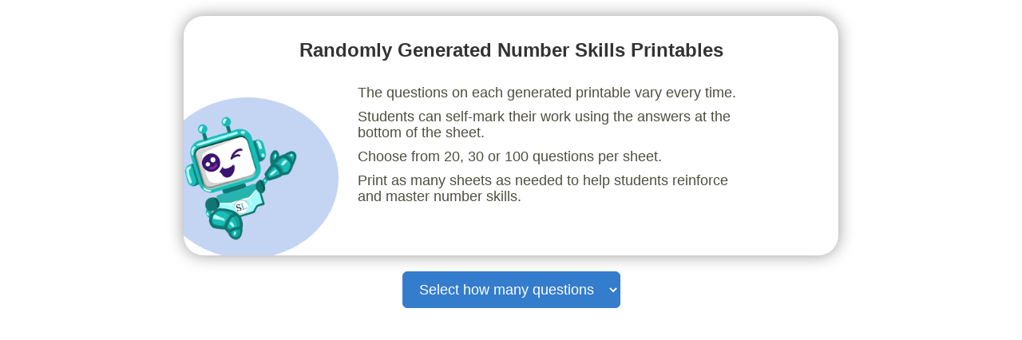

--- FILE ---
content_type: text/html; charset=UTF-8
request_url: https://www.studyladder.com/play/activity/id/20388
body_size: 1904
content:
<!DOCTYPE html>
<!--[if lte IE 7]> <html class="ie7" lang="en"> <![endif]-->
<!--[if IE 8]>     <html class="ie8" lang="en"> <![endif]-->
<!--[if IE 9]>     <html class="ie9" lang="en"> <![endif]-->
<!--[if !IE]><!-->
<html lang="en">
<!--<![endif]-->
<head>
  <meta http-equiv="Content-Type" content="text/html; charset=utf-8" />
  <meta name="viewport" content="width=device-width, initial-scale=1.0, maximum-scale=1.0, user-scalable=0, minimal-ui">
  <meta name="description" content="">
  <meta name="author" content="">
  <title>Studyladder - Inspire Motivate Achieve</title>
  <link rel="SHORTCUT ICON" href="/favicondev11.ico"/>
  <!-- Bootstrap core CSS -->
  <link rel="stylesheet" href="/styles/bootstrap.css" type="text/css" />
  <link rel="stylesheet" href="/styles/bootstrap-theme.css" type="text/css" />
  <link rel="stylesheet" href="/styles/bootstrap-style.css" type="text/css" />
  <link rel="stylesheet" href="/styles/bootstrap-select.css" type="text/css" />
  <!--[if lt IE 10]>
  <script type="text/javascript" src="/scripts/html5shiv.js"></script>
  <script type="text/javascript" src="/scripts/respond.min.js"></script>
  <link href="/styles/ie.css" rel="stylesheet" type="text/css" />
  <![endif]-->
  <script type="text/javascript" src="/scripts/jquery-swfobject.js"></script>
        <!-- Google Tag Manager -->
        <script>
            (function(w,d,s,l,i){w[l]=w[l]||[];w[l].push({'gtm.start': new Date().getTime(),event:'gtm.js'});
                var f=d.getElementsByTagName(s)[0], j=d.createElement(s),dl=l!='dataLayer'?'&l='+l:'';
                j.async=true;j.src= 'https://www.googletagmanager.com/gtm.js?id='+i+dl; f.parentNode.insertBefore(j,f);
            })(window,document,'script','dataLayer','GTM-MW7FK844');
        </script>

    
    <script>
        window.dataLayer = window.dataLayer || [];
        function gtag(){dataLayer.push(arguments);}
        gtag('config', 'AW-1071699385');
    </script>

    <!-- End Google Tag Manager -->

    
<style>

	.message-box {padding:30px; width:64%; height:300px; border-radius: 25px;background-color:#fff; filter: drop-shadow(0px 0px 10px #999);margin-left:auto; margin-right:auto; left:0; right:0;margin-top:20px; margin-bottom:20px; padding-bottom:20px;overflow:hidden;}
	
	h1{font-family: Muli,sans-serif; font-weight: 700;margin-top:0px;font-size:24px;line-height:26px;}
	h2{font-family: Muli,sans-serif; font-weight: 700;font-size:18px;line-height:20px;}
	.text-holder{width:68%; display: inline-block; padding-left:20px;}
	.robot-holder{width:30%; display: inline-block;     margin-left: -140px; margin-top:-50px;background-color:#c4d5f4; border-radius:50%;padding:20px;vertical-align: middle}
	.robot {width:210px;padding-left: 30px; padding-right:30px; margin-left:-20px;}
	
	@media only screen and (max-width: 1024px) {	
		.message-box { width:96%; }	
		h2{font-family: Muli,sans-serif; font-weight: 700;font-size:17px;line-height:20px;}
		}

	@media only screen and (max-width: 667px) {	
		.message-box {padding:20px; width:96%; height:initial;}
		h1{font-size:22px;line-height:24px;}		
		h2{font-size:13px;line-height:18px;}
		.text-holder{width:100%; display: inline-block; padding-left:0px;}
		.text-holder h2{text-align: center!important;}
		.robot-holder{display:none;}	
		
	}
</style>
</head>
<body>
     <!-- Google Tag Manager (noscript) -->
    <noscript>
        <iframe src="https://www.googletagmanager.com/ns.html?id=GTM-MW7FK844" height="0" width="0" style="display:none;visibility:hidden"></iframe>
    </noscript> <!-- End Google Tag Manager (noscript) -->   <div class="col-12" style="text-align:center">
	  
	 <div class=" message-box "> 
	  <h1 style="padding-bottom:20px;">Randomly Generated Number Skills Printables</h1>
		<div>
			<div class="robot-holder" style="">
				<img src="/images/games/robot.png" class="robot" style="">
			</div>
			<div class="text-holder" style="">
				<h2 style=" font-weight: 300; text-align: left; margin-bottom:10px;">The questions on each generated printable vary every time.</h2>
				<h2 style=" font-weight: 300; text-align: left; margin-bottom:10px;">Students can self-mark their work using the answers at the bottom of the sheet.</h2>
				<h2 style=" font-weight: 300; text-align: left; margin-bottom:10px;">Choose from 20, 30 or 100 questions per sheet.</h2>
				<h2  style=" font-weight: 300; text-align: left">Print as many sheets as needed to help students reinforce and master number skills.</h2>
			</div>
		</div>
	 </div> 
    <select class="input-lg selectpicker" style="color: #fff;background-color: #347ccc;border-color: #347ccc;">
      <option value="0">Select how many questions</option>
      <option value="20">20</option>
      <option value="30">30</option>
      <option value="100">100</option>
    </select>
  </div>
  <script>
    $( document ).ready(function() {
      $('select').val('0');
    });
    $('select').change(function() { window.location = '/play/activity/id/20388?count='+$(this).val(); });
  </script>
</body>
</html>


--- FILE ---
content_type: text/css;charset=UTF-8
request_url: https://www.studyladder.com/styles/bootstrap-style.css
body_size: 68016
content:

.clearfixBox:after {  content: "."; display:block; font-size:0; line-height:0; height:0; clear:both; visibility:hidden; }

.clearfixBox { display:inline-block; }

* html .clearfixBox { height:1%; }

.clearfixBox { display:block; }

body { -webkit-text-size-adjust:100%; -moz-text-size-adjust:100%; background:#FFF }
.navbar-default .navbar-nav >li>a, .footer-navigation, h2 , .innerContiner, .joinNowBox, .btn-submit, .learnMore, .modal-body, .help  { font-family:"Myriad Pro", Arial, Helvetica, sans-serif;  }

h2 { font-size:24px; color:#4e4e40; margin-bottom:17px; margin-top:0  }
h3 { font-size:18px; font-weight:normal; color:#4d4e52; font-family:"Myriad Pro", Arial, Helvetica, sans-serif; margin:0 0 10px 0 }

.navbar-default .navbar-nav >li.logIn a { background:#14b1e4 }
.navbar-default .navbar-nav >li.logIn a:hover, .navbar-default .navbar-nav >li.logIn.active a, .navbar-default .navbar-nav >li.logIn a { background:#199fca }
.sprite { background:url(https://static.studyladder.com/cdn/site/12/571aeab43c13.png) no-repeat 0 0; display:inline-block; vertical-align:middle; }
.iconArrow { background-position:0 0; width:18px; height:18px; margin-left:3px; }
.iconClose { background-position:0 -20px; width:24px; height:22px; opacity:1 }
.navbar-default .navbar-nav >li.open .iconArrow { background-position:-18px 0; width:18px; height:18px; margin-left:3px; }
.footer-navigation { margin:0; padding:0 }
.footer-navigation li { list-style:none; float:left; margin-left:5% }
.footer-navigation li:first-child { margin-left:0 }
.footer-navigation li a { font-size:12px; color:#58585B }
.footer-navigation li a:focus { outline:none }
.frameImg .videoDiv { width:100%; height:242px; }
.left-button{ margin-left: 72px; margin-top: 20px;}
.sm.tiny { height: 20px; width: 20px; }
.sm { height: 27px; width: 27px; }
.profile-pop-up-section { height:200px; padding-left:5px; padding-top:40px; }
.pop-up-image {width:125px;}
.avatar-body { width:125px; margin-top:-40px; }
.pet-body { width:140px; }
.avatar-eyes { width:120px; }
.avatar-eyes-div { top:-37px; left:17px; position: absolute;}
.pet-eye-div { left: 15px; top: 0px; position: absolute;}
.pet-eyes { width:140px; }
.pet-glasses{ width:140px; }
.pet-glasses-div{ left:12px; top:0px; position: absolute; z-index:9999;}
.avatar-glass{ width:125px; margin-top:-40px; }
.avatar-glass-div { position: absolute; z-index:9999; top:-5px !important; left:15px !important;}
.cert-img { margin-top:190px; }
.pop-up-first-col { height:130px; }
.pop-up-first-col1 { height:130px; }
.label-div { float:left; width:100%;text-align: center; }
.upgrade_topdiv{ height:65px; }
.holiday-join img {width:100%;}
.holiday-page .modalBox{ width: 418px !important; }

.next-prev-box{ height:94px;  overflow: hidden; }
.activity_thumb{height: 94px; overflow: hidden;}
#wrapper { background:#81bdc7 url(https://static.studyladder.com/cdn/site/0a/05fef64fb6be.jpg) no-repeat center center; background-size:cover;   }
.innerContiner { color:#6D6E70; font-size:29px; padding:92px 0 0 0; letter-spacing:0.5px; line-height:33px;  }
.innerContiner h2 { margin-bottom:4px; font-size:56px; color:#404041 }
.middlecontainer { position:relative; min-height:494px;}
.smiley{position:absolute; left:0px; top:0px; z-index:888;}

.no-activity{
   background: none repeat scroll 0 0 #f3f3f3;
   padding: 5px;
   text-align: center;
 }

.avatar-premium { margin-top:-20px; }
.avatar-basic { margin-top:-10px; }
.avatareyes { position: absolute; left:0px; top:0px; }
.playBtn {
  position: absolute;
  height: 25px;
  line-height: 25px;
  margin: 0 10px;
  border: 1px solid #000;
  border-radius: 5px;
  -webkit-box-shadow: 7px 7px 5px 0px rgba(50, 50, 50, 0.75);
  -moz-box-shadow:    7px 7px 5px 0px rgba(50, 50, 50, 0.75);
  box-shadow:         7px 7px 5px 0px rgba(50, 50, 50, 0.75);
  padding: 3px 7px;
  cursor: pointer;
  background-color: #ffffff;
}
.hidden {
  display: none;
 }
.log {
  position: fixed;
  bottom: 10px;
  height: 200px;
  left: 0;
  width: 100%;
  overflow: auto;
}

.points-needed{
   background-position: -490px 0;
   height: 60px;
   left: 30%;
   margin-left: -26px;
   margin-top: -32px;
   top: 50%;
   width: 50%;
   color:#fff;
   z-index: 999999;
   position: absolute;
   border: solid #fff 1px;
   padding-left:2%;
   padding-top:2%;
 }

.points-needed h3{
   color:#fff;
   font-weight: bold;
}

.purple_dot{
  height:15px;
  width:15px;
  border-radius:8px;
  background: #c977ef;
  float:left;
  margin-top:4px;
  margin-right:6px;
 }

.orange_dot{
  height:15px;
  width:15px;
  border-radius:8px;
  background: #fec841;
  float:left;
  margin-top:4px;
  margin-right:6px;
}

.orange_dot_desc{
  color:#fec841;
  font-family:'Myriad Pro',Arial,Helvetica,sans-serif;
  font-size:12px;
  padding-top: 3px;
  margin-left:3px;
}

.purple_dot_desc{
  color:#c977ef;
  font-family:'Myriad Pro',Arial,Helvetica,sans-serif;
  font-size:12px;
  padding-top: 3px;
  margin-left:3px;
}

.joinNowBox .col-lg-12 { padding:5px 35px 15px 35px; }
.joinNow { display:block; color:#939597; font-size:16px; margin-bottom:8px; }
.btn.btn-submit { display:block; text-align:center; font-weight:bold; font-size:22px; color:#FFF; background:#BBBDC0; border:none; border-radius:0; padding-bottom:10px; }
.btn.btn-submit:hover, .btn.btn-submit:focus{ background:#acacac; color:#FFF; outline:none }

.learn-container{ width:100%; float:left; border:solid 1px; padding:10px;  background:#f6f6f6; }
.select-margin{ margin-top:10px; }
.select-margin-bottom { margin-bottom:10px; }
.select-margin-bottom2 { margin-bottom:5px; }
.learn-search-input { width:100%; }
.search-result-text { background-color:#ecf9ff;border:2px solid #59caff;text-align:center;padding:1em; }
.learn-section-list{ list-style-type: none; }
.learn-activity-div { overflow:hidden;width:140px;height:100px;position:absolute;left:10px;top:0px; }
.learn-extra-activities{ font-weight:500;font-style:italic;background-color:#eee;text-align:center;margin-left:-3ex;line-height:2em; }
.learn-activity-li { position:relative;height:100px;overflow:hidden;margin:10px; }
.learn-flash-icon { position:absolute;left:0px;top:0px;width:30px; }
.learn-section-name-li{ margin-left:-38px; }
.learn-outcome-display{ display:block; }
.learn-outcome-not-display{ display:none; }
.learn-task-box { background:#ffffcc; }
.learn-activity-div-link{ float:none; }
.learn-activity-count { line-height:1em; }
.learn-extra-activity-list { float:none;position:absolute;left:160px;top:0px;list-style-type: none;}
.joinForm { margin:0 0 15px 0; padding:0 }
.joinForm li { list-style:none; margin-top:6px; }
.joinForm li .col-lg-6 { padding:0 0 0 5px;}
.joinForm li .col-lg-6:first-child { padding-left:0}
.joinForm li:first-child { margin-top:0 }
.joinForm .form-control { background:#FFF; border:none; box-shadow:0 0 2px rgba(0,0,0,0.13); width:100%; height:29px; font-size:13px; padding:0 7px; -webkit-appearance:inherit !important; border-radius:0  }
input {/** -webkit-appearance:inherit !important; **/}
.joinNowBox .label { display:block; font-family:Tahoma, Geneva, sans-serif; font-size:11px; color:#6D6E70; font-weight:normal; margin:0 0 3px 0; padding:0; text-align:left }
.joinNowBox .label.miniLabel { text-align:right; font-size:8px; color:#939597; padding-top:2px; margin-bottom:0; padding-bottom:0; line-height:8px; margin-bottom:-8px; }

.ez-hide { opacity: 0; filter:alpha(opacity=0); }
/** .ez-checkbox { background: transparent url(https://static.studyladder.com/cdn/site/a7/0e7250f36637.png) 0 0 no-repeat; display:inline-block; margin:0 5px 0 0; vertical-align:middle; width:15px; height:16px; } **/
.joinNowBox .ez-checkbox { float:left }

.ez-checked { background-position: 0 -34px; }
.ez-selected { background-position: 0 -34px; }

.ez-checkbox { zoom: 1; *display:inline; _height:30px; }
.label.checkbox { white-space:inherit; font-family:Tahoma, Geneva, sans-serif; font-size:8px; line-height:13px; color:#939597 }
.label.checkbox input { margin:3px 5px 0 0 !important }

.studyImg { position:absolute; bottom:-12px; left:-30px; }
.studyImg img { width:602px; }

.learnMore { background:#404041; color:#FFF; font-size:24px; color:#FFF; font-weight:bold }
.courseSection { background:#E9E9E9; color:#3E3E40; font-size:14px; font-weight:bold; padding:1.5%;}
.learnMoreLink { color:#FFF; display:block; padding:11px 0 13px 0 }
.learnMoreLink span { display:inline-block; font-size:18px; font-weight:normal; padding-left:14px; }
.learnMoreLink .iconArrow, .learnMoreLink .iconDownArrow { margin-top:8px; }
.learnMoreLink:hover, .learnMoreLink:focus { color:#e9e9e9; text-decoration:none; outline:none }

.iconWarning { float:left; background:url(https://static.studyladder.com/cdn/site/51/0302e2f5104e.png) no-repeat 0 0; display:block; width:76px; height:76px; margin-right:12px;}
.details { overflow:hidden }
.modal-body h3 { font-size:17px; color:#6D6E70; font-weight:bold; margin:2px 0 5px 0; padding:0 }
.modal-body { font-size:14px; color:#949494; }
.help { display:block; text-align:center; background:#d1d2d4; padding:10px 0; margin:0 60px;  color:#FFF; font-weight:bold; font-size:22px; }
.help:hover { text-decoration:none; color:#FFF; background:#dedede }

.titleLink { background: -webkit-linear-gradient(#fcb93f, #f89a3e); background: -o-linear-gradient(#fcb93f, #f89a3e); background: -moz-linear-gradient(#fcb93f, #f89a3e); background: linear-gradient(#fcb93f, #f89a3e);}
.titleLink2 { background: -webkit-linear-gradient(#6cb5b8, #43aab3); background: -o-linear-gradient(#6cb5b8, #43aab3); background: -moz-linear-gradient(#6cb5b8, #43aab3); background: linear-gradient(#6cb5b8, #43aab3); }
.titleLink3 {  background: -webkit-linear-gradient(#ba82b8, #9771a2); background: -o-linear-gradient(#ba82b8, #9771a2); background: -moz-linear-gradient(#ba82b8, #9771a2); background: linear-gradient(#ba82b8, #9771a2); }
.titleLink4 { background: -webkit-linear-gradient(#c5d84f, #aac950); background: -o-linear-gradient(#c5d84f, #aac950); background: -moz-linear-gradient(#c5d84f, #aac950); background: linear-gradient(#c5d84f, #aac950); }
.titleLink5 { background: -webkit-linear-gradient(#5fb2b7, #5fb2b7); background: -o-linear-gradient(#5fb2b7, #5fb2b7); background: -moz-linear-gradient(#5fb2b7, #5fb2b7); background: linear-gradient(#5fb2b7, #5fb2b7); }
.titleLink6 {  background: -webkit-linear-gradient(#e9e9e9, #e9e9e9); background: -o-linear-gradient(#e9e9e9, #e9e9e9); background: -moz-linear-gradient(#e9e9e9, #e9e9e9); background: linear-gradient(#e9e9e9, #e9e9e9); }

.middle section { margin-bottom:27px  }
.libraryImg img, .libraryImg { display:block; border-radius:10px; }
.libraryImg:focus { outline:none }

.library-details, .library-details li ul { padding:0; margin:0 }
.library-details {  color:#808284; font-size:12px; font-family:"Myriad Pro", Arial, Helvetica, sans-serif;  border-left:solid 1px #D1D2D4;   }
.library-details > li { padding:0; list-style:none; width:33.3%; float:left }
.library-details li ul { border-top:solid 1px #D1D2D4; border-right:solid 1px #D1D2D4; }
.library-details li ul li { list-style:none; background:none; border:solid 1px #D1D2D4; border-left:none; border-right:none; border-top:none;  background:#E6E7E8; padding:5px 5px 5px 11px; min-height:28px; }

.listing li { color:#939597; font-family:Tahoma, Geneva, sans-serif, Arial, Helvetica, sans-serif; font-size:14px; line-height:24px; margin-bottom:10px; }
.funImage img { border:solid 1px #dededf; box-shadow:0 2px 8px rgba(0,0,0,0.2), 0 0 0 rgba(0,0,0,0); margin-bottom:25px; }

.btn.btn-join { font-family:"Myriad Pro", Arial, Helvetica, sans-serif; font-weight:bold; font-size:21px; background:#99CB4E; padding:11px 16px 12px 22px; display:inline-block; color:#FFF; border-radius:0 }
.btn.btn-join:hover, .btn.btn-join:focus { background-color:#76a62f; color:#FFF; outline:none }

.mapOnline { margin:-150px 0 0 0; width:27%; float:left }
.table-mapDetalis { border-color:#989898;  font-family:"Myriad Pro", Arial, Helvetica, sans-serif; }
.table-mapDetalis tr td:first-child { border-right:solid 1px #989898 }
.table-mapDetalis > thead > tr > th, .table-mapDetalis > tbody > tr > th, .table-mapDetalis > tfoot > tr > th, .table-mapDetalis > thead > tr > td, .table-mapDetalis > tbody > tr > td, .table-mapDetalis > tfoot > tr > td { padding:6px; font-size:11px; color:#BBBDC0; line-height:15px; border:none; }
.table-mapDetalis > tbody > tr:nth-child(2n+1) > td, .table-mapDetalis > tbody > tr:nth-child(2n+1) > th { background-color:#d1d2d4 }
.joinJust { display:block; color:#0AA1D8; font-size:12px; font-weight:bold; font-family:"Myriad Pro", Arial, Helvetica, sans-serif; margin-bottom:1em  }

.livemap { color:#FBAF3F; width:50%; font-size:12px; color:#FBAF3F; font-family:"Myriad Pro", Arial, Helvetica, sans-serif;   }
.livemap a { color:#0AA1D8; float:left; margin-right:5px }
.livemap span { display:inline-block; overflow:hidden; width:66% }

.mapInformation { float:right; position:relative; margin-top:-20px; margin-right:-20px; overflow:hidden }
.mapNumbers { background:#FBAF3F; border-radius: 50%; color: #FFFFFF; font-weight: bold; padding: 8px 6px; position: absolute; font-family:"Myriad Pro", Arial, Helvetica, sans-serif; }
.mapNumbers.large { background:#FFC840; padding: 15px 6px; }

.flash-smile{ position:absolute;left:0px;top:0px;width:30px !important; z-index: 1000; }
.smile-icon {position: absolute; top: 0; right:0; width:30px !important; z-index: 1000; }
.sma{ position:absolute;top:2px;right:2px; z-index: 888;}
.iconDownArrow { background-position:-18px 0; width:18px; height:18px; }
.arrowActive .iconDownArrow { background-position:0 0 }

.btn { color:#6D6E70; background-color:transparent; outline:#E6E7E8;  }
.btn:focus { outline:none !important }

.btn-primary { background-color:#BBBDC0; color:#FFF; background-image:linear-gradient(#BBBDC0, #9d9d9d); -webkit-background-image:linear-gradient(#BBBDC0, #9d9d9d); -o-background-image:linear-gradient(#BBBDC0, #9d9d9d); -moz-background-image:linear-gradient(#BBBDC0, #9d9d9d); border-color:#9d9d9d }
.btn-primary:hover, .btn-primary:focus { background-position:0; outline:none; border-color:#BBBDC0; background-color:#BBBDC0 }
.btn-primary:hover { background:#ababab }

.btn-success { background-color:#99CA4E; color:#FFF; background-image:linear-gradient(#99CA4E, #81ac40); -webkit-background-image:linear-gradient(#99CA4E, #81ac40); -o-background-image:linear-gradient(#99CA4E, #81ac40); -moz-background-image:linear-gradient(#99CA4E, #81ac40); -ms-background-image:linear-gradient(#99CA4E, #81ac40); border-color:#99CA4E  }
.btn-success:hover, .btn-success:focus { border-color:#81ac40; background-position:0; background:#81ac40 }

.btn-info { background-color:#08B0E2; color:#FFF }

.btn-warning { background-color:#08B0E2; color:#FFF; background-image:linear-gradient(#5BC0DE, #2AABD2); -webkit-background-image:linear-gradient(#5BC0DE, #2AABD2); -o-background-image:linear-gradient(#5BC0DE, #2AABD2); -moz-background-image:linear-gradient(#5BC0DE, #2AABD2); border-color:#2AABD2  }
.btn-warning:hover, .btn-warning:focus { background-position:0; background:#5BC0DE; border-color:#2AABD2 }

.btn-communicate { background-color:#864273; color:#FFF; background-image:linear-gradient(#864273, #763363); -webkit-background-image:linear-gradient(#864273, #763363); -o-background-image:linear-gradient(#864273, #763363); -moz-background-image:linear-gradient(#864273, #763363); border-color:#864273  }
.btn-communicate:hover, .btn-communicate:focus { background-position:0; background:#864273; border-color:#763363; color:#FFF }

.btn-edit { background-color:#00ACBA; color:#FFF; background-image:linear-gradient(#00ACBA, #07949f); -webkit-background-image:linear-gradient(#00ACBA, #07949f); -o-background-image:linear-gradient(#00ACBA, #07949f); -moz-background-image:linear-gradient(#00ACBA, #07949f); border-color:#00ACBA  }
.btn-edit:hover, .btn-edit:focus { background-position:0; background:#07949f; border-color:#07949f; color:#FFF }

.btn-task { background-color:#FF9116; color:#FFF; background-image:linear-gradient(#FF9116, #ed8108); -webkit-background-image:linear-gradient(#FF9116, #ed8108); -o-background-image:linear-gradient(#FF9116, #ed8108); -moz-background-image:linear-gradient(#FF9116, #ed8108); border-color:#ed8108  }
.btn-task:hover, .btn-task:focus { background-position:0; background:#FF9116; border-color:#ed8108; color:#FFF }

.btn-danger { background-color:#CB2031; color:#FFF  }

.btn-link { font-family:"Myriad Pro", Arial, Helvetica, sans-serif; color:#27A9E1 }

.alert-success { background-color:#9FD088; color:#45724D;  background-image:linear-gradient(#9FD088, #8cc572); -webkit-background-image:linear-gradient(#9FD088, #8cc572); -o-background-image:linear-gradient(#9FD088, #8cc572); -moz-background-image:linear-gradient(#9FD088, #8cc572); border-color:#9FD088 }
.alert-error { background-color:#E9C4C9; color:#954767 }
.alert-info { background-color:#B3D6E3; color:#5D96B7 }
.alert-block { background-color:#FCCAA1; color:#D58142 }
.alert-warning { background-color:#FCCAA1; color:#D28142; background-image:linear-gradient(#FCCAA1, #efb484); -webkit-background-image:linear-gradient(#FCCAA1, #efb484); -o-background-image:linear-gradient(#FCCAA1, #efb484); -moz-background-image:linear-gradient(#FCCAA1, #efb484); border-color:#FCCAA1 }

.modal-header { background-color:#08B0E2; color:#FFF; padding:15px 10px 15px 15px; }
.modal-header h3 { color:#FFF }
.modal-body, .modal-footer { background-color:#F1F1F1 }

.popover-title { background-color:#E6E7E8; color:#6D6E70 }
.popover-content { background-color:#D1D2D4; color:#6D6E70 }

.navbar-default .navbar-nav > li > a { background:#9ECB3A; color:#FFF; font-size:21px; font-weight:bold }
.navbar-default { background:#F8F8F8; border:none; border-bottom:solid 1px #efefef; box-shadow:none }
.navbar-right { position:relative }
.navbar-nav > li > a { padding-bottom:15px; padding-top:13px; line-height:30px; font-weight:bold }
.navbar-nav > li { /** width:50%; **/ float:left; position:inherit; min-width:159px; text-align:center }
.navbar-default .navbar-nav>li>a:hover, .navbar-default .navbar-nav>li>a:focus, .navbar-default .navbar-nav > .open > a, .navbar-default .navbar-nav > .open > a:hover, .navbar-default .navbar-nav > .open > a:focus { color: #FFF; background-color:#84b43c;  }
.navbar-default .navbar-nav > li.logIn a:hover, .navbar-default .navbar-nav > li.logIn.active a, .navbar-default .navbar-nav > li.logIn a { background-color:#00B0E8 }
.navbar-default .navbar-nav>li.logIn>a:hover, .navbar-default .navbar-nav>li.logIn>a:focus, .navbar-default .navbar-nav > .open > a, .navbar-default .navbar-nav > .open > a:hover, .navbar-default .navbar-nav > .open > a:focus { color: #FFF; background-color:#0ba2d2;  }

.container { width:970px; max-width:878px; padding:0; position:relative }
.container_index { background:#fff !important;}
.middle { padding:20px 0 20px }

.panel-footer { border:none; background-color:#F1F1F1 }
.panel-footer-top { border-bottom: 1px solid #FBFBFB; border-top: 2px solid #FBFBFB; background-color:#FFF; color: #808080; font-size:11px; padding-top:5px; padding-bottom:5px;}
.footer-left{ float:left; }
.footer-right{ float:right; text-align:right;}
.naplan{}

.naplan b {
 color:#fff;
 text-transform:uppercase;
 position:absolute;
 text-shadow: 1px 1px #808080;
 top:10px;
 left:30px;
 font-size: 20px;
}

.mathematics{}

.mathematics b{
 color:#fff;
 text-transform:uppercase;
 position:absolute;
 text-shadow: 1px 1px #808080;
 bottom:10px;
 left:30px;
 font-size: 20px;
}

.literacy{}

.literacy b{
 color:#fff;
 text-transform:uppercase;
 position:absolute;
 text-shadow: 1px 1px #808080;
 top:15px;
 left:185px;
 font-size: 20px;
}

.science{}

.science b{
 color:#fff;
 text-transform:uppercase;
 position:absolute;
 text-shadow: 1px 1px #808080;
 bottom:15px;
 left:25px;
 font-size: 20px;
}

.music{}

.music b{
 color:#fff;
 text-transform:uppercase;
 position:absolute;
 text-shadow: 1px 1px #808080;
 top:15px;
 left:190px;
 font-size: 20px;
}

.art{}

.art b{
 color:#fff;
 text-transform:uppercase;
 position:absolute;
 text-shadow: 1px 1px #808080;
 top:15px;
 left:210px;
 font-size: 20px;
}

.language{}

.language b,.language-culture b{
 color:#fff;
 text-transform:uppercase;
 position:absolute;
 text-shadow: 1px 1px #808080;
 top:15px;
 left:175px;
 font-size: 20px;
 width:100px;
}

.health{}

.health b,.health-safety-citizenship b{
 color:#fff;
 text-transform:uppercase;
 position:absolute;
 text-shadow: 1px 1px #808080;
 bottom:15px;
 left:25px;
 font-size: 20px;
 width:100px
}

.finlit{}

.finlit b,.financial-literacy b{
 color:#fff;
 text-transform:uppercase;
 position:absolute;
 text-shadow: 1px 1px #808080;
 bottom:15px;
 left:175px;
 font-size: 20px;
}

.studysheets b{
 color:#fff;
 text-transform:uppercase;
 position:absolute;
 text-shadow: 1px 1px #808080;
 bottom:15px;
 left:25px;
 font-size: 20px;
}

.information-communication-technology b{
 color:#fff;
 text-transform:uppercase;
 position:absolute;
 text-shadow: 1px 1px #808080;
 bottom:15px;
 left:25px;
 font-size: 20px;
 width:100px
}

.activity-image{ height:95px; }
.navbar > .container .navbar-brand, .navbar > .container-fluid .navbar-brand { margin-left:0 }
.navbar-brand { display:inline-block; height:auto; padding:0; margin:7px 0 7px 0 }
.navbar-header { float:left }

.joinNowBox .col-lg-12 { padding:5px 35px 15px }
.navbar-right .dropdown-menu { left:0; padding-bottom:0 }
.navbar-nav > li > .dropdown-menu { background:#F1F1F1; border:none; border-radius:0; margin-top:0; text-align:left; width:318px; }

.middleSection { padding:58px 0 0 }
.loginSection  { padding:15px 15px; background:#FFF; box-shadow:0 0 5px rgba(0,0,0,0.1); width:600px; margin-bottom:20px; }
.innerSection { padding:15px 15px; background:#FFF; box-shadow:0 0 5px rgba(0,0,0,0.1); margin-bottom:15px }
.form-control { border-radius:0; font-size:13px; color:#434448; height:31px;  }
.form-control:focus { box-shadow:none; border-color:#e7e7e7 }
.listing .form-control  { border:solid 1px #e7e7e7; box-shadow:none; height:33px; }
.signInBtn { padding:8px 20px; background-color:#15a1dc; background:linear-gradient(#15a1dc, #1494c9)}
.signInBtn:hover, .signInBtn:focus { background-color: #15a1dc; background-position:0; }
.loginBackground { background:#FFF }
.middleSection .col-lg-6 .container { width:auto }
.familyContainer .col-lg-6 { margin-bottom:15px }

.profileImage { background:#3abbf2; width:80px; height:80px; border-radius:50px; overflow:hidden; }
.profileImage img { width:100%; }
.signInLabel { color:#000; font-weight:normal; font-size:13px; padding:10px 0 0 0; display:inline-block; float:left }
.link { font-family:Arial, Helvetica, sans-serif; padding-top:7px; font-size:13px; }
.signTitle { color:#000; margin-bottom:20px; display:block; font-size:23px }

.memberListing { margin:-15px -15px 10px -15px; }
.memberListing .profileImage { margin-right:13px; }
.memberListing li { border-bottom:solid 1px #e7e7e7 }
.memberDetails { overflow:hidden; padding-top:4px; line-height:16px; }
.memberListing a { color:#bdbdbd; font-size:12px; padding:10px }
.memberListing a:hover, .memberListing a:focus { text-decoration:none; outline:none; background:#f8f8f8 }
.memberListing p span { display:block; color:#27A9E1 }

.titleStudents { display:block; text-align:center; font-size:20px; font-weight:bold; padding:8px 0; margin:-15px -15px 15px -15px; background-color:#27A9E1 }
.titleUpgrade {background-color:#84b43c }
.modal-footer, .modal-body { margin:0; padding:15px; }
.modal-footer { text-align:left }

.addStudentBox { background:#FFF; font-size:12px; font-family:Arial, Helvetica, sans-serif; color:#000; padding:10px 15px }
.boyGirlImage { border:solid 1px #f1f1f1; }
.col-lg-6.addStudentBox { width:47% }
.addStudentBox .col-lg-6 { padding:0; font-size:15px; width:49% }
.signInBtn.btn-block { padding:13px 10px }
.or { float:left; font-size:18px; font-family:Arial, Helvetica, sans-serif; color:#000; font-weight:bold; margin:150px 0 0 1%}
.boyGirl { margin-bottom:10px; }
.btnWidth { min-width:100px; }

.notificationBox { width:430px; }

.categoryList h3 { font-size:20px; margin:0 0 5px 0 }
.categoryList > li { width:33.3%; float:left }
.categoryList li ul li { line-height:20px; padding:0 0 0 20px }
.categoryList li ul li a { font-size:14px; font-family:"Myriad Pro", Arial, Helvetica, sans-serif }

.addressFooter { font-size:10px; color:#58585B; width:320px; }
.copyRightBox { width:200px; float:right; text-align:right; font-size:10px; color:#58585B }
.copyRightBox select { width:120px; height:20px; padding:0; font-size:12px; float:right }
.country { display:inline-block; padding:3px 4px 0 0 }

.container-fluid { padding:0; margin:0; width:auto; background:#FFF; color:#333438; font-family:Tahoma, Geneva, sans-serif; font-size:13px; }
.greenImage { background-image:url(/images/new_design/green_image.png); background-repeat:repeat-x; background-position: center 0; padding-top:200px; position:relative    }
.animalImg { background:url(https://static.studyladder.com/cdn/site/4f/7e833b9d4b95.png) no-repeat 0 0; width:65px; height:66px; display:block; position:absolute; left:-50px; top:-60px }
.animalImg2 { background-image:url(https://static.studyladder.com/cdn/site/4f/7e833b9d4b95.png); right:0;  width:50px; height:50px; right:0; left:auto }
.animalImg3 { background-image:url(https://static.studyladder.com/cdn/site/73/0d85adb217cf.png); width:40px; height:40px; right:-30px; left:auto; top:0 }
.greenImage p { margin-bottom:20px }
.frogImage { background-image:url(https://static.studyladder.com/cdn/site/e7/88dce5a8b2f6.png); background-repeat:no-repeat; background-position: center 0; padding-bottom:0; font-size:14px; }
.forgImage2 { position:absolute; bottom:0; right:0 }
.landingContainer { overflow:hidden; float:left; width:65% }
.paddingTop { padding-top:85px; }

.joinNowPopup label { color:#6D6E70; font-family:Tahoma,Geneva,sans-serif, Arial, Helvetica, sans-serif; font-weight:normal; padding-left:0; font-size:12px; padding-top:0 }
.joinNowPopup .miniLabel { text-align:right; display:block; font-size:10px; padding-top:3px; padding-bottom:0; margin-bottom:-9px }

.memberInformation { float:right; line-height:15px; padding-top:22px }
.memberInformation > li { float:left; position:relative; padding:0 8px; font-family:Tahoma,Geneva,sans-serif, Arial, Helvetica, sans-serif; font-size:13px; border-left:solid 1px #d9d9d9}
.memberInformation > li:first-child { border:none }
.memberInformation .caret { font-size:20px; border-width:8px; border-left-width:7px; border-right-width:7px; }

.aboutUs2 .landingContainer { float:none; width:auto }
.aboutUs2 .animalImg { left:25px }
.aboutUs2 .animalImg2 { left:auto; right:80px; }
.aboutUs2 .animalImg3 { left:auto; right:20px; }
.aboutUs2 .middle { padding-bottom:25px; }
.frogImage2 { position:absolute; left:0; bottom:0; }
.frogImage2 img { width:100% }
.frogImage3 { left:auto; right:0 }

.logoutInfo { left:auto; right:0 }
.modalBox { width:550px; }
.bigModalBox { width:950px; }
.formLabel { color:#434448; font-family:Tahoma,Geneva,sans-serif, Arial, Helvetica, sans-serif; font-weight:normal; margin-bottom:2px; padding-left:0; font-size:13px; padding-top:0 }
.col-offset { padding-left:0 }

.listData li { margin-bottom:3px; }
p { margin-bottom:7px; }
.alfabetList li { list-style:lower-latin }
.romanList li { list-style:lower-roman }

.accountBox { padding:0 }
.accountBox li { margin:0 0 15px 0  }
.accountBox li h3 { margin-bottom:0 }
.accountDetailBox { border-top:solid 1px #cdcdcd; margin-top:3px; padding-top:3px;  }
.paddingManage { padding:0 }
.accountDetailBox .form-group { margin-bottom:10px }

.mainNavigation { border-bottom:solid 1px #efefef; background:#f7f7f7 }
nav { float:left }
nav ul { margin:0;  }
nav li { float:left; border-left:solid 1px #eaeaea; position:relative; z-index:1 }
nav li:first-child { border:none }
nav li a { padding:13px 13px; display:inline-block; font-size:15px; font-family:"Myriad Pro", Arial, Helvetica, sans-serif; color:#666; }
nav li a:hover, nav li a:focus { outline:none; text-decoration:none; }
nav li.active a { color:#FFF }
nav li a:focus { background:#FFF }
nav li > a:before { width:100%; opacity:0; position:absolute; z-index:-1; content:""; background:#FFF; -webkit-transition:all 0.3s ease; -moz-transition:all 0.3s ease; -o-transition:all 0.3s ease; transition:all 0.3s ease; top:0; left:0; right:0; height:1px;  }
nav li:hover > a:before, nav li.active > a:before { height:100%; opacity:1 }
nav li.active > a:before { background:#16a2df;  }
.tellfriend a { background:#428BCA; color:#FFF }
.tellfriend a:hover, .tellfriend a:focus { background:#367bb7 }

#menu { color:#555555; display:none; background:url(https://static.studyladder.com/cdn/site/8a/001a6d4fd01d.png) no-repeat 98% 10px; font-size:14px; font-weight:normal; padding:15px 10px 10px 8px; text-transform:capitalize; }
#menu:focus { outline:none; text-decoration:none; background-color:#eaeaea }
.et-mobile-menu { display:none; padding:0; width:auto; position:relative;  }
.et-mobile-menu li { display:block; float:none; margin:0; padding:0; border:none; border-top:solid 1px #eaeaea; }
.et-mobile-menu li:first-child { border-top:solid 1px #eaeaea; }
.et-mobile-menu li a { padding:0 0 0 8px; display:block; line-height:38px; border:none }

.breadcrumb li a:hover, .breadcrumb li.active a, .breadcrumb li a:focus { color:#999; text-decoration:none; outline:none }
.joinNowStepBox { background:#f1f1f1; padding:20px 0 }
.joinNowStepBox .col-lg-4 { width:31%; margin-right:8%; }
.finalStep { background:#9ECB3A; color:#FFF; font-family:"Myriad Pro", Arial, Helvetica, sans-serif; font-size:21px; padding:6px 12px 9px 12px; position:relative; margin-left:-15px; margin-bottom:17px; }
.jonNowContainer { font-family:Tahoma, Geneva, sans-serif, Arial, Helvetica, sans-serif; color:#6D6E70; font-size:12px; line-height:22px; }
.joinNowStepBox h3 { font-family:Tahoma, Geneva, sans-serif, Arial, Helvetica, sans-serif; color:#585858; font-size:12px; font-weight:bold }
.stepArrow { background:url(https://static.studyladder.com/cdn/site/42/b1adacf95f49.png) no-repeat 0 0; width:14px; height:47px; display:block; position:absolute; right:-14px; top:0px }
.joinNowPopup label { font-size:11px }
.joinNowStepBox .joinNowPopup .miniLabel { text-align:left; margin-bottom:0; line-height:12px; }

.welcomeText { font-family:"Myriad Pro", Arial, Helvetica, sans-serif; font-size:24px; color:#08B0E2; display:block; text-align:center }
.newGuide { text-align:center; font-size:15px; font-weight:bold; padding:10px 0; margin-bottom:15px;  }

.feedbackSmily { background:url(https://static.studyladder.com/cdn/site/f6/c08fe4b2339c.png) no-repeat 0 0; width:79px; height:52px; display:inline-block; vertical-align:middle }
.starFive { background-position:0 0; width:26px; height:26px }
.starFour { background-position:-28px 0; width:25px; height:25px }
.starThree { background-position:-55px 0; width:25px; height:25px }
.starTwo { background-position:0 -27px; width:25px; height:25px }
.starOne { background-position:-28px -28px; width:25px; height:25px }

.feedBack { float:right; padding:14px 0 0 0; margin:0 }
.feedBack li { float:left; margin-left:3px; font-size:10px; line-height:normal }
.facebookImg { margin-right:10px; margin-top:-3px; }

.studentsListing { border-top:solid 1px #ececec; }
.studentsListing li { border:solid 1px #ececec; padding:20px 15px; border-top:none }
.familyPuzzle { float:right; min-width:214px; border:2px solid #288E28; padding:5px 14px 5px 5px }
.familyPuzzle a { font-family:Arial, Helvetica, sans-serif; color:#288E28; font-weight:bold; font-size:12px; }
.familyPuzzle a img { margin-right:10px; }

.studentsListing .memberDetails span strong { font-size:22px; color:#000; font-family:Arial, Helvetica, sans-serif}
.studentsListing .memberDetails span i { font-style:normal; color:#646464 }
.studentInfo { float:left; width:55% }
.ddl { position:relative; width:80px; height:80px; float:left; margin-right:10px; }
.editLink { position:absolute; bottom:0; left:0; padding:2px; background:#FFF; color:#000; z-index:9; cursor:pointer }

.updateVersion { padding:10px 15px }

.breadcrumb-bg { background:#16a2df; position:relative; top:-1px; }
.breadcrumb { border-radius:0; background:none; padding-left:0;  margin-bottom:0 }
.breadcrumb li a, .breadcrumb li a:focus { color:#FFF }
.breadcrumb li a:hover, .breadcrumb li.active a { color:#caefff }
.breadcrumb > li + li:before { color:#FFF }
nav li.active a:focus { background:#16a2df }

.joinNowStepBox .form-control { padding:5px 5px 5px 5px }

.intro-container { width: 100%; max-width: 722px; max-height: 790px; position:absolute; bottom:0; left:-30px; }
.intro_anim { position: absolute; bottom: 0; }
.intro_anim img { max-width: 100%; }
.girl-bg { max-width: 778px; max-height: 659px; width: 100%; }
.girl-bg img { max-width: 100%; }
.eyesmouth { max-width: 500px; max-height: 298px; width: 29%; padding-bottom: 19.9%; left: 51.7%; }
.bird { max-width: 180px; max-height: 326px; width: 33.6761%; padding-bottom: 61.3%; left: 19.8%; }
.vbottomed { display: inline-block; vertical-align: bottom; margin: 0; }
.vbottomed { *display: inline; }
.bottom-helper { height: 100%; vertical-align: bottom; display: inline-block; width: 0px; }

.accountHide { display:none }
.headerNavigation { float:right }
.headerNavigation nav li a { padding:17px 18px }
.headerNavigation nav li:first-child { border-left:solid 1px #EAEAEA }

.overViewListing { margin-left:-6%; }
.overViewListing > li { width:27.6%; float:left; margin-left:5.5%; margin-bottom:20px; }
.overViewListing > li > a { border-radius:12px; padding:10px 8px; display:block; font-family:Arial, Helvetica, sans-serif; font-weight:bold; text-shadow:2px 2px 0 rgba(0,0,0,0.3); font-size:23px; color:#FFF; text-transform:uppercase; line-height:30px; min-height:142px; position:relative }
.overViewListing > li > a:hover, .overViewListing > li > a:focus { text-decoration:none; box-shadow:0 0 5px rgba(0,0,0,0.2); outline:none }
.shopImage { position:absolute; right:0; bottom:0 }

.shopImagebg { background:#ff9999 }
.overviewListImage { background:url(https://static.studyladder.com/cdn/site/23/c76bd86c2358.png) no-repeat 0 0; }
.setTaskImage { background:url(https://static.studyladder.com/cdn/site/13/3806e526bb88.png) no-repeat 0 0; }
.extraGame { background-image:url(/images/new_design/extra-games.png)) }
.rewards {  background-image:url(/images/new_design/rewards-img.png)) }
.parentinfo { background:url(https://static.studyladder.com/cdn/site/f1/5a5fd7872aaf.png) no-repeat 0 0; }
.subjectimg { background-image:url(/images/new_design/subjects-img.png)) }
.petimage { background-image:url(/images/new_design/pet-image.png)) }
.alienimage { background-image:url(/images/new_design/alien-img.png)) }

.textMiddle { padding:55px 0 0 0; }
.startHere { position:absolute; top:0; background:#33CC66; color:#000; font-size:14px; font-weight:bold; text-shadow:none; text-transform:capitalize; left:10px; padding:0px 10px 0px 10px; }
.textBottom { padding-top:90px; }

.advertiseImage {  border:solid 1px #f0f0f0 }
.advertiseImage, .advertiseImage img { border-radius:10px; display:block; width:100%; }
.advertiseImage:hover, .advertiseImage:focus { box-shadow:0 0 5px rgba(0,0,0,0.1); outline:none }
.petGifImage { position:absolute; top:6px; right:10px; width:135px; height:137px; overflow:hidden; background:#fff; -moz-border-radius: 10px; border-radius: 10px; }
.petGifImage figure img { width:140px; }
.blinkingEyes { position:absolute; top:3px; left:3px }
.blinkingEyes .eye { width:130px; }
.avatarGifImage figure img { width:125px; }
.avatarGifImage .blinkingEyes .eye { width:120px; }
.alienBoxImg { border:solid 1px #000 }
.alienBoxImg, .alienBoxImg figure img { width:120px; }
.alienTextContainer { padding:30px 0 0 0; width:95px; text-align:center; }

.iconAlienRound { background-position:-25px -20px; width:12px; height:12px }
.roundList { margin:0; padding:0 }
.roundList li { float:left; margin-right:1px; }
.iconAlienRound.active { background-position:-25px -33px; }
.age { font-style:normal; font-size:12px; display:block;  line-height:20px; }

.profileName { float:left; min-width:150px; line-height:18px; padding:13px 0 0 20px }
.profileName span { color:#16A2DF; display:block; font-size:20px; font-weight:bold }
.profileName i { display:block; font-style:normal; font-size:12px; }
nav li a .sprite { position:relative; z-index:1 }
.iconHome { background-position:0 -50px; width:24px; height:24px; }
.iconInfo { background-position:-51px -50px; width:24px; height:24px; }
.iconMenu { background-position:-103px -50px; width:24px; height:24px; }
nav li.active a .iconHome { background-position:-25px -50px }
nav li.active a .iconInfo { background-position:-77px -50px }
nav li.active a .iconMenu { background-position:-128px -50px }

.coinsList { float:left; color:#16A2DF; font-size:14px; font-weight:bold; padding:18px 10px 0 0 }
.coinsList li { float:left; margin-left:10px }
.coinsList li:frist-child { margin-left:0 }

.iconCoinBox { background-position:-102px -23px; width:24px; height:20px }
.iconCoin { background-position:-102px 0; width:21px; height:20px}

.contactUsBox .col-md-8 {
    background: none repeat scroll 0 0 #F1F1F1;
    padding: 8px 18px 8px 7px;
    width: 74%;
}
.contactUsBox .col-md-8 .formLabel {
    color: #808284;
    display: inline-block;
    float: left;
    font-size: 14px;
    margin-right: 6px;
    padding-top: 4px;
    text-align: right;
    vertical-align: middle;
    width: 150px;
}
.contactUsBox .col-md-8 .textarelabel {
    padding-top: 50px;
}
.contactUsBox .col-md-8 .form-group {
    margin-bottom: 4px;
}
.contactUsBox .col-md-8 .form-control {
    border-color: #DBDBDB;
    box-shadow: none;
    display: inline-block;
    height: 27px;
    width: 54%;
}
.contactUsBox .col-md-8 textarea.form-control {
    height: 131px;
    margin-bottom: 14px;
    width: 74.5%;
}
.contactUsBox .col-md-8 .form-control:focus {
    border-color: #DBDBDB;
}
.contactUsBox .lead {
    color: #939597;
    font-family: "Myriad Pro",Arial,Helvetica,sans-serif;
    font-size: 16px;
    margin-bottom: 10px;
}
.optional {
    display: inline-block;
    font-size: 10px;
}
.importantNote {
    background: none repeat scroll 0 0 #949494;
    color: #FFFFFF;
    float: right;
    font-family: Tahoma,Geneva,sans-serif;
    font-size: 16px;
    padding: 12px 10px 20px;
    position: relative;
    width: 210px;
}
.arrow-left {
    background: url("https://static.studyladder.com/cdn/site/59/802cced5696a.png") no-repeat scroll 0 0 rgba(0, 0, 0, 0);
    display: block;
    height: 21px;
    left: -11px;
    position: absolute;
    top: 25px;
    width: 11px;
}
.importantNote .btn {
    border-radius: 0;
    color: #08B0E2;
    font-family: "Myriad Pro",Arial,Helvetica,sans-serif;
    font-size: 22px;
    font-weight: bold;
}
.importantNote .btn .sprite {
    background-position: -39px 0;
    height: 17px;
    width: 12px;
}
.importantNote .btn:hover {
    background: none repeat scroll 0 0 #08B0E2;
    color: #FFFFFF;
}
.importantNote .btn:hover .sprite {
    background-position: -4px 0;
}
.darkGrey {
    background: none repeat scroll 0 0 #BEBEBE;
}

.loginHeader .memberDetails { font-family:"Myriad Pro", Arial, Helvetica, sans-serif; }

.loginHeader { background:#FFF; box-shadow:0 1px 3px rgba(0,0,0,0.13); border-bottom:solid 1px #eaeaea; padding-bottom:5px }
.loginHeader .headerNavigation { float:none }
.loginHeader nav { padding:11px 0 15px 0; float:right }
.loginHeader nav li { border:none; margin-left:6px; }
.loginHeader nav li a { padding:0 }
.headerNavigation nav li:first-child { border:none }

.loginHeader .navbar-brand { margin-top:16px; margin-bottom:13px; }
.rewardsBack { display:block; margin-left:-4px }
.rewardsBack a { color:#000 }

.iconMute { background-position:-53px 0; width:32px; height:34px; margin:15px 15px 0 0 }
.iconLoginHome { background-position:0 -76px; width:50px; height:49px; margin-top:8px; }
.iconLoginMenu { background-position:-52px -76px; width:50px; height:49px; margin-top:8px; }
.iconLoginNext { background-position:0 -127px; width:66px; height:63px; }
.iconLoginBack { background-position:-127px 0; width:25px; height:25px; position:relative; top:2px; }

.loginHeader .memberDetails { color:#000; padding-top:21px; }
.loginHeader .profileImage { margin-right:8px; }
.profileLogin { float:right; padding:6px 0 0 0; width:32%; margin-right:2% }
.name { color:#2cade4; font-weight:bolder; font-size:18px; padding-bottom:0; margin-bottom:2px }

.coinsList { color:#16A2DF; font-size:14px; font-weight:bold; padding:27px 0 0 5%; }
.coinsList li { background:#1682bf url(https://static.studyladder.com/cdn/site/f6/6903c1fd1b07.png) repeat-x 0 0; box-shadow:0 2px 3px rgba(24,116,183,0.55), inset -1px -1px 4px rgba(0,55,113,1); width:189px;  display:block; border-radius:7px; padding:6px; position:relative; margin-top:0; float:left; margin-left:25px; }
.coinsList li:first-child { margin-top:0 }
.coinsCollect { background:#1076a0; width:148px; border-radius:5px; box-shadow:inset 0 5px 4px rgba(0,0,0,0.26), inset 0 0 6px rgba(0,0,0,0.23); color:#FFF; text-shadow:0 2px 0 #1578bb; padding:2px 7px; white-space:nowrap; overflow:hidden; font-size:15px; text-align:left; float:right  }
.iconCoinStar { background-position:-105px -77px; width:47px; height:48px; position:absolute; right:-17px; top:-9px }
.iconCoin { background-position:0 -193px; width:45px; height:44px; position:absolute; left:-17px; top:-7px }
.coinsList li .iconCoinStar, .coinsList li .iconCoin, .loginHeader nav li { transition: all 0.4s; -moz-transition: all 0.4s; -webkit-transition: all 0.4s; -o-transition: all 0.4s; -ms-transition: all 0.4s ease-out; }
.coinsList li:hover .iconCoinStar, .coinsList li:hover .iconCoin, .loginHeader nav li:hover { transform: rotate(0deg) scale(1.1) skew(0deg) translate(0px); -webkit-transform: rotate(0deg) scale(1.1) skew(0deg) translate(0px); -moz-transform: rotate(0deg) scale(1.1) skew(0deg) translate(0px); -ms-transform: rotate(0deg) scale(1.1) skew(0deg) translate(0px); -o-transform: rotate(0deg) scale(1.1) skew(0deg) translate(0px); }

.startHereIcon { background-position:0 -315px; position:absolute; top:0; width:72px; height:72px; left:0 }
.iconLock { background-position:0 -238px; position:absolute; width:77px; height:76px; left:50%; margin-left:-38px; top:50%; margin-top:-38px; z-index:99 }
.iconUnlockNow { background-position:-80px -193px; position:absolute; top:0; width:70px; height:70px; left:auto; right:0; z-index:2 }
.loginContainer .middle { padding-top:60px; }
.loginContainer .rewardContain .middle { padding-top:0 }
.loginContainer .rewardContain .middle .container { padding-left:0; padding-right:0 }

h2.pageTitle { border-bottom:solid 4px #fdbe0f; color:#000; padding-bottom:7px; }
h2.pageTitle.green { border-color:#a5c759; }
h2.pageTitle.red { border-color:#f04124 }
h2 span.subtext { display:inline-block; font-size:16px; vertical-align:middle }
h3.listTitle { border-bottom:solid 2px #00ccff; padding-bottom:4px; }
h3.listTitle.saffron { border-bottom-color:#ffcc66 }
h3.listTitle.purple { border-bottom-color:#9999ff }
h3.listTitle.lightBlue { border-bottom-color:#99ff99 }

.unlockBg { background: rgb(192, 192, 192); /* The Fallback */ background:rgba(192, 192, 192, 0.7); position:absolute; left:0; top:0; right:0; bottom:0; border-radius:12px; z-index:9 }
.weeklyPrize { background-image:url(/images/new_design/weekly-prize.jpg)) }
.certificate { background-image:url(/images/new_design/sections/certificate.jpg)) }
.backgroundImg { background-image:url(/images/new_design/backgrounds-img.jpg))}
.backgroundImg .textBottom { padding-top:77px; }
.buildCuby { background-image:url(/images/new_design/build-cuby.jpg)) }
.cubyImg { background-image:url(/images/new_design/cuby-img.jpg)); }
.myBackground { background-image:url(/images/new_design/my-backgroung.jpg)) }
.zooImage { background-image:url(/images/new_design/my-backgroung.jpg)) }
.cityImage { background-image:url(/images/new_design/city-image.jpg)) }

.imageName { background:rgba(192, 192, 192, 0.7); position:absolute; bottom:0; left:0; line-height:26px; padding:7px 7px 7px 7px; border-bottom-left-radius:12px; }
.imageName i { font-size:12px; text-shadow:none; line-height:15px; display:block; padding-top:2px; }
.maxWdith { max-width:100% }
strong.blue { color:#08B0E2 }

.rewardBox input[type="submit"] { border:none; cursor:pointer }
.rewardBox .form-group { margin-bottom:10px }
.accountPoint { margin-left:15px; }
.accountPoint li { background:url(/images/new_design/line.png)) no-repeat 0 10px; padding-left:10px; }
.certificateText { font-size:15px; color:#000; }
.notice { padding:11px; font-size:14px; }

.printColorList { text-align:center; padding:15px 0 }
.printColorList li { display:inline; font-family:Arial, Helvetica, sans-serif; font-size:14px; margin:0 10px; }
.printColorList li span { display:inline-block; margin-right:3px; background:#98DB59; vertical-align:middle; width:25px; height:25px; }
.printColorList li span.print { background:#d7d5ea }
.printColorList li span.notyet { background:#eaebed }

.backgrounds { margin-left:-1% }
.backgrounds li { width:19%; float:left; margin-left:1%; margin-bottom:1% }
.backgrounds li a { padding:8px 8px; display:block; text-align:center; background:#fafafa; border:solid 2px #b32000 }
.backgrounds li.greenBorder a { border-color:#789d2b }
.backgrounds li a img { height:57px; transition:all 0.5s ease; -webkit-transition:all 0.5s ease; -moz-transition:all 0.5s ease; -ms-transition:all 0.5s ease; -o-transition:all 0.5s ease; }
.backgrounds li a:hover img { transform: rotate(0deg) scale(1.05) skew(0deg) translate(0px); -webkit-transform: rotate(0deg) scale(1.05) skew(0deg) translate(0px); -moz-transform: rotate(0deg) scale(1.05) skew(0deg) translate(0px); -ms-transform: rotate(0deg) scale(1.05) skew(0deg) translate(0px); -o-transform: rotate(0deg) scale(1.05) skew(0deg) translate(0px); }

.roundedList li { background:url(https://static.studyladder.com/cdn/site/12/571aeab43c13.png) no-repeat -156px 0; width:76px; height:78px; float:left; display:inline-block; margin-left:6px; }
.roundedList li:first-child { margin-left:0 }
.roundedList li.active { background-position:-156px -81px }

.albumContainer { border:solid 1px #cccccc; height:350px;  padding:10px 5px 8px; font-size:13px; color:#000 }
.alienAlbumTitle { height:310px; }
.alienAlbumImg img { border:solid 1px #000 }

.winnerCup { position:absolute; top:10px; left:39%; width:60px }
.warningText { color:#FF0000 }
.myRoomImage { background-image:url(/images/new_design/student-admin/sections/my-room-img.jpg)); }
.zooImage { background-image:url(/images/new_design/student-admin/sections/zoo-img.jpg)); }
.overViewListing div.earnPoint { border-radius:12px; color:#FFFFFF; display:block; font-family:Arial,Helvetica,sans-serif; font-size:23px; font-weight:bold; line-height:30px; min-height:142px;padding: 10px 8px; position:relative; text-shadow:2px 2px 0 rgba(0, 0, 0, 0.3); text-transform:uppercase; }

.mathematicsImg { background-image:url(/images/new_design/studen-admin/subjects/mathematics-img.jpg)); }
.literacyImg { background-image:url(/images/new_design/studen-admin/subjects/literacy-img.jpg)) }
.scienceImg { background-image:url(/images/new_design/studen-admin/subjects/science-img.jpg)) }
.musicImg { background-image:url(/images/new_design/studen-admin/subjects/music-img.jpg)) }
.artImg { background-image:url(/images/new_design/subjects/art-img.jpg)) }
.cultureImg { background-image:url(/images/new_design/studen-admin/subjects/culture-img.jpg)) }
.healthImg { background-image:url(/images/new_design/studen-admin/subjects/health-img.jpg)) }
.financialImg { background-image:url(/images/new_design/studen-admin/subjects/financial-img.jpg)) }
.worldSeriesImg { background-image:url(/images/new_design/studen-admin/subjects/world-series.jpg)) }
.walkPlankImg { background-image:url(/images/new_design/studen-admin/subjects/walk-plank.jpg)) }
.additionImg { background-image:url(/images/new_design/studen-admin/subjects/addition.jpg)) }
.subtractionImg { background-image:url(/images/new_design/studen-admin/subjects/subtraction.jpg) }
.multiplicationImg { background-image:url(/images/new_design/studen-admin/subjects/multiplication.jpg) }
.mixedBattleImg { background-image:url(/images/new_design/studen-admin/subjects/mixed-battle.jpg) }
.spellingImg { background-image:url(/images/new_design/studen-admin/subjects/spelling.jpg) }

.titleBottom, .titleTop, .titleTopLeft { position:absolute; padding:0 }
.titleBottom {  left:10px; bottom:10px; right:10px; }
.titleTop {  left:auto; top:15px; right:12px; text-align:right }
.titleTopLeft { left:10px; right:auto; top:10px; }
.flashIcon { position:absolute; right:3px; bottom:3px; left:auto; top:auto; width:52px; }

.form-control.input-lg { font-size:17px; }
.previousMenuBox { background:#f4a01c; display:block; border-radius:15px; padding:10px 10px 10px 48px; position:relative }
.previousIcon { position:absolute; top:17px; left:4px }
.nextMenuBox { background:#8fc740; padding:10px 48px 10px 11px; }
.nextMenuBox .previousIcon { left:auto; right:6px; top:32px }

.smilyDetailsList .panel { border-top:none; border-radius:0; background:#FFF; box-shadow:none }
.smilyDetailsList .panel:first-child { border-top:solid 1px #DDDDDD; }
.smilyDetailsList .panel + .panel { margin-top:0 }
.smilyDetailsList .panel-default > .panel-heading { background:none; padding:0; border-radius:0 }
.smilyDetailsList .panel .panel-title { font-size:14px; }
.smilyDetailsList .panel .panel-title a { display:block; padding:10px 10px; position:relative }
.smilyDetailsList .panel .panel-title a:hover, .smilyDetailsList .panel .panel-title a:focus { outline:none }

.smilyList { position:absolute; left:auto; right:0; top:0}
.smilyList li { float:right; position:relative; height:36px; font-weight:bold; padding:4px 13px; }
.smilyList li .sprite { width:28px; height:28px; margin-left:5px; }
.iconSmilyOne { background-position:-156px -254px; width:28px; height:28px; }
.iconSmilyTwo { background-position:-187px -254px; width:28px; height:28px; }
.iconSmilyThree { background-position:-156px -285px; width:28px; height:28px; }
.iconSmilyFour { background-position:-187px -285px; width:28px; height:28px; }
.iconSmilyFive { background-position:-156px -316px; width:28px; height:28px; }
.iconSmallSmily { background-position:-187px -316px; width:20px; height:20px; margin-top:8px; }
.smilyDetailsList .panel .panel-title a:hover .smilyList li, .smilyDetailsList .panel .panel-title a:focus .smilyList li { color:#000 }

.smilybg1 { background:#93c8ce; }
.smilybg2 { background:#b5d8dc; }
.smilybg3 { background:#c9e2e7; }
.smilybg4 { background:#d4e9ec; }
.smilybg5 { background:#e8f2f4; }

.subAccordion, .subAccordion2 { margin-bottom:0 }
.subAccordion .panel-default > .panel-heading { background:#DDDDDD }
.subAccordion .panel .panel-title a { padding:8px; font-size:13px; }
.subAccordion .panel-body { background:#DDDDDD; color:#000 }
.subAccordion .panel .panel-title a:hover, .subAccordion .panel .panel-title a:focus { background:#DDDDDD; color:#000; text-decoration:none; outline:none }

.fontItalic { font-style:italic; }

.numberGameList li { float:left; margin-left:20px; width:19.4% }
.numberGameList li:first-child { margin-left:0 }
.activity-image { max-width:100%; }
.numberGameList li a { position:relative; display:block; color:#000 }
.numberGameList li a .iconSmilyFive { position:absolute; right:5px; top:5px }

.smallSmiley { position:absolute; right:5px; top:1px  }
.smallSmiley li { float:right; margin-left:5px; }

.subAccordion2 .panel-default > .panel-heading { background:#cccccc }
.subAccordion2 .panel-body { background:#cccccc; }
.subAccordion2 .panel .panel-title a:hover, .subAccordion2 .panel .panel-title a:focus { background:#cccccc; color:#000; text-decoration:none; outline:none }

.numberGameList li { width:19%; margin-left:1.2% }
.smilyList li { min-width:85px; padding:4px 10px; text-align:right }
.subAccordion .panel { border-top:solid 1px #FFF }
.flashSmallIcon { width:30px; position:absolute; left:2px; top:2px; }
.iconRedSmily { background-position:-156px -346px; width:29px; height:29px }
.iconSmilyHappy { background-position:-187px -368px; width:25px; height:25px }
.iconSmallSmilyRed2 { background-position:-210px -346px; width:20px; height:20px; margin-top:5px; }
.iconSmallSmilyRed { background-position:-187px -346px; width:20px; height:20px; margin-top:6px; }
.numberGameList .iconRedSmily { position:absolute; right:5px; top:1px }

.courseList .col-xs-7 .col-xs-6 img { max-width:100% }

.loginHeader .container { width:auto; max-width:inherit; padding-left:20px; padding-right:20px;  }
.loginHeader nav li { margin-left:10px; }

.iconLoginNext { background-position:-234px 0; width:66px; height:67px; }
.iconLoginNext:hover { background-position:-234px -68px; }
.loginHeader nav li:active .iconLoginNext { background-position:-234px -136px; }

.iconLoginMenu { background-position:-303px 0; width:50px; height:52px; }
.iconLoginMenu:hover { background-position:-303px -55px; }
.loginHeader nav li:active .iconLoginMenu { background-position:-303px -110px; }

.iconLoginHome { background-position:-250px -206px; width:50px; height:52px; }
.iconLoginHome:hover { background-position:-250px -261px; }
.loginHeader nav li:active .iconLoginHome { background-position:-250px -316px; }

.iconLoginBack { background-position:-303px -165px; width:30px; height:33px; }
.rewardsBack .iconLoginBack:hover { background-position:-303px -199px; }
a:focus { outline:none }
.rewardsBack a:active .iconLoginBack { background-position:-303px -232px;  }

.iconCoin { background-position:-250px -374px; width:56px; height:61px; top:-15px; }
.iconCoinStar { background-position:-194px -394px; width:54px; height:55px; top:-9px; left:-14px; right:auto }

.iconMute { background-position:-303px -272px; width:38px; height:33px; margin-top:17px; margin-right:6px; }
.iconSound { background-position:-303px -312px; width:38px; height:33px; margin-top:17px; margin-right:6px; }

.loginHeader nav { padding:11px 0 12px }
.loginHeader .navbar-brand  { margin-bottom:2px; }
.loginHeader .profileImage { box-shadow:inset 0 1px 0 #2a8db8; margin-right:10px; }
.loginHeader .memberDetails { overflow:hidden; padding-top:15px; display:inline-block}
.loginHeader .memberDetails span { font-size:18px; line-height:23px; }
.loginHeader span.name { font-size:25px; display:block; margin-right:7px; white-space:nowrap;overflow: hidden;text-overflow: ellipsis; }
@media (min-width: 601px) and (max-width:800px){
  .loginHeader span.name { max-width: 12em; }
}
@media (min-width: 801px) and (max-width:900px){
  .loginHeader span.name { max-width: 14em; }
}
@media (min-width: 901px) and (max-width:1000px){
  .loginHeader span.name { max-width: 19em; }
}
.coinsList { transition:all 0.5s ease; -moz-transition:all 0.5s ease; -webkit-transition:all 0.5s ease; -ms-transition:all 0.5s ease; -o-transition:all 0.5s ease; }
.mobileShowLogo { display:none }
.error { padding:0 !important; font-weight:normal !important; margin:0 !important; font-size:12px !important;  }
label.error {  display:block !important;  margin-top:5px !important; padding:5px !important }

.playActivity { width:100%; height:600px; }
.nextActivityIcon { background-position:-312px -346px; width:30px; height:104px }
.prevActivityIcon { background-position:-375px -285px; width:30px; height:99px }
.nextActivity a { display:block }

.place-value { width:58%; padding:0 5px; float:left; text-align:center }
.place-value h3 { font-family:Arial, Helvetica, sans-serif; color:#000 }
.place-value .col-lg-10 { float:none; margin:0 auto 10px; }

.bannerTitle, .bannerBtn { font-family: 'open_sansregular', sans-serif, Arial, Helvetica, sans-serif; }

.bonusPoints { width:90%; border:solid 3px #F2F20D; border-radius:40px; height:33px;  }
.bonusBg { background:#FFF }
.pointBonus { position:absolute; right:0; top:0; font-weight:bold; font-size:16px; display:inline-block; padding-top:8px; }
.bonusPointBox { position:relative; padding:5px 0; }

.advertiseImage { position:relative }
.bannerTitle { position:absolute; left:0; right:0; text-align:center; top:30%; font-size:29px; color:#000; display:block;  font-weight:normal; line-height:37px; }
.bannerBtn { position:absolute; bottom:8%; left:0; right:0 }
.bannerBtn i { display:inline-block; background:#51ab39 url(/images/new_design/studen-admin/banner-btn.png) repeat-x 0 0; color:#FFF; font-size:14px; border:solid 2px #FFF; border-radius:3px;  font-style:normal; padding:5px 7px 5px 7px; box-shadow:0 4px 5px rgba(0,0,0,0.17) }

.sideBanner { position:fixed; right:0; top:110px; z-index:99999  }
.bonusButton { display:inline-block; font-size:18px; text-align:center; font-weight:bold; width:30px; padding-top:15px; padding-bottom:15px; text-transform:uppercase; border-top-left-radius:15px; border-bottom-left-radius:15px; float:left; min-height:254px }
.bonusButton:hover, .bonusButton:focus { color:#FFF; text-decoration:none }
.sideBanner .bonusButton {background:#669966; color:#FFF;}
.sideBannerImage { position:relative; float:right;  }
.sideBanner.leftSideBanner .sideBannerImage { float:left; }
.popup-bg { background:#000; position:fixed; left:0; right:0; bottom:0; top:0; z-index:9999; }
.bannerClose { background-position:-80px -353px; width:41px; height:42px; position:absolute; right:0; top:0 }
.advertiseImage img.desktopBanner, .desktopBanner { display:block }
.advertiseImage img.tabletBanner, .advertiseImage img.mobileBanner, .tabletBanner, .mobileBanner { display:none }

.navbar-brand { float:none }

.iconActivite { background-position:-439px 0; width:48px; height:48px }
.iconReward { background-position:-439px -50px; width:50px; height:49px }
.iconAccount { background-position:-439px -100px; width:48px; height:48px }
.iconUnloackReward { background-position:-439px -150px; width:48px; height:48px }
.iconExtraGame { background-position:-439px -201px; width:49px; height:49px }
.flashIcon2  { position:absolute; right:0; top:0; width:22px; height:22px; background-position:-113px -428px; }
.gameArrow { background-position:-439px -253px; width:26px; height:26px; position:relative; top:-2px; margin-right:6px; }
.iconSubjects { background-position:-439px -283px; width:50px; height:49px; }
.iconBannerSide { background-position:-439px -334px; width:48px; height:48px; display:none; float:right }

h2.pageTitle { border-bottom:solid 1px #d3d2d2; font-size:31px; }
h2.pageTitle span.sprite { position:relative; top:-3px; margin-right:3px; }
h3.gamesTitle { background:#98b852 url(https://static.studyladder.com/cdn/site/c0/8f0e55058121.png) repeat-x 0 0; color:#FFF; border-radius:5px; font-size:28px; padding:9px 16px 6px 16px; margin-bottom:40px }
h3.yellowTitle { background:#ebb30d url(https://static.studyladder.com/cdn/site/f5/71046c298fbb.jpg) repeat-x 0 0; }

.overViewListing { margin-left:-4% }
.overViewListing > li { width:29.3%; margin-bottom:27px; margin-left:4%; }

.shadowGallery { background:url(https://static.studyladder.com/cdn/site/53/c2cc39f90f51.png) no-repeat center bottom; padding-bottom:13px; }
.galleryContainer { border:solid 1px #e5e5e5; border-radius:5px; padding:4px 4px 11px; position:relative; background:#FFF  }
.galleryContainer > a { border-radius:5px; margin-bottom:8px; display:block; overflow:hidden; position:relative }
.galleryContainer a img { width:100% !important; border-radius:5px; }
.galleryContainer h3 { margin:0 9px 0 9px; font-weight:bold; text-transform:uppercase; position:relative }
.galleryContainer h3 a { color:#000000; font-size:16px; display:block }
.galleryContainer h3 a strong { color:#8f8e8e; font-weight:bold }
.galleryContainer h3 span { display:block; color:#f32e04; font-size:16px; border-top:solid 1px #d3d2d2; margin-top:10px; padding-top:9px; }
.galleryContainer:hover h3 a { color:#1076a0; text-decoration:none }
.pageWidth { max-width:inherit; width:1000px; min-height: 800px;}

.galleryContainer > a.redRibin { position:absolute; left:-11px; top:16px; background:#dc4a4a; color:#FFF; font-size:15px; z-index:99; padding:3px 14px 5px 15px; text-shadow:0 1px 0 rgba(0,0,0,0.15); border-radius:0; margin:0; overflow:inherit }
.galleryContainer > a.redRibin span { display:block; position:absolute; bottom:-10px; left:0; top:auto; background:url(https://static.studyladder.com/cdn/site/12/571aeab43c13.png) no-repeat -137px -440px; width:10px; height:10px; }

.unlockBg { border-radius:0; background:url(https://static.studyladder.com/cdn/site/c9/17e9dc1ba268.png) repeat 0 0 }
.iconLock { background-position:-490px 0; width:52px; height:65px; top:50%; margin-top:-32px; left:50%; margin-left:-26px; }

.gamesContainer { padding-top:27px; }

.galleryContainer a img { transition: all 0.3s ease; -moz-transition: all 0.3s ease; -webkit-transition: all 0.3s ease; -o-transition: all 0.3s ease; -ms-transition: all 0.3s ease; }
.galleryContainer:hover img { transform: rotate(0deg) scale(1.05) skew(0deg) translate(0px); -webkit-transform: rotate(0deg) scale(1.05) skew(0deg) translate(0px); -moz-transform: rotate(0deg) scale(1.05) skew(0deg) translate(0px); -ms-transform: rotate(0deg) scale(1.05) skew(0deg) translate(0px); -o-transform: rotate(0deg) scale(1.05) skew(0deg) translate(0px); }

.leftSideBanner { position:fixed; top:80px; z-index:99999   left:0;right:auto }
.leftSideBanner .bonusButton { border-radius:0 15px 15px 0;background:none;float:none; }
.leftSideBanner .bannerClose { left:0; right:auto }
.leftSideBanner .iconBannerSide { background:url(https://static.studyladder.com/cdn/site/c9/c6334c9b84b8.gif); left:0; right:auto; float:left; background-repeat:no-repeat; }

@font-face {
 font-family: 'Conv_MYRIADPRO-REGULAR';
 src: url('https://static.studyladder.com/cdn/site/14/accca2655d0f.eot');
 src: local('?'), url('https://static.studyladder.com/cdn/site/e0/dcb2256abd79.woff') format('woff'), url('https://static.studyladder.com/cdn/site/96/9e004de800fe.ttf') format('truetype'), url('https://static.studyladder.com/cdn/site/86/bd1578b83a12.svg') format('svg');
 font-weight: normal;
 font-style: normal;
}

.accordianContain, .congratulation h2 b, .printButton, .printDetail, .certificateTable, .infoDetails, .storyTitle, .frameImg figcaption, .smilyDetailsList .panel .panel-title, .selectpicker.btn-default, .levalTitle, .newPopUpDesign .modal-title, .menuList li h3 { font-family: 'Conv_MYRIADPRO-REGULAR', Arial, Helvetica, sans-serif; }

h3.rewardsTitleRed { background:#cb4444 url(https://static.studyladder.com/cdn/site/43/1c50c1cbf8dd.png) repeat-x 0 0;}
.iconPlus { background-position:-490px -195px; width:26px; height:26px; margin:-5px 10px 0 -40px;}
.containAccordian h3.gamesTitle { background:#2c96c5 url(https://static.studyladder.com/cdn/site/df/4c927a15fec8.png) repeat-x 0 0; margin-bottom:15px; padding:9px 16px 8px; }
.containAccordian .panel-title > a.collapsed .iconPlus { background-position:-490px -167px;}
.containAccordian .panel-title > a .iconPlus { background-position:-517px -167px;}

.containAccordian2 h3.gamesTitle { background:#98b852 url(https://static.studyladder.com/cdn/site/c0/8f0e55058121.png) repeat-x 0 0; }
a.collapsed .iconPlus { background-position:-490px -195px;}
a .iconPlus { background-position:-517px -195px;}

.containAccordian3 h3.gamesTitle { background:#084a96 url(https://static.studyladder.com/cdn/site/27/c49156f33b80.png) repeat-x 0 0;}
.containAccordian3 .panel-title > a.collapsed .iconPlus { background-position:-490px -223px;}
.containAccordian3 .panel-title > a .iconPlus { background-position:-517px -223px;}

.containAccordian4 h3.gamesTitle { background:#e48515 url(https://static.studyladder.com/cdn/site/73/318a9aac1758.png) repeat-x 0 0;}
.containAccordian4 .panel-title > a.collapsed .iconPlus { background-position:-490px -251px;}
.containAccordian4 .panel-title > a .iconPlus { background-position:-517px -251px;}

.containAccordian5 h3.gamesTitle { background:#cb4444 url(https://static.studyladder.com/cdn/site/9f/deec96cf1c08.png) repeat-x 0 0;}
.containAccordian5 .panel-title > a.collapsed .iconPlus { background-position:-490px -279px;}
.containAccordian5 .panel-title > a .iconPlus { background-position:-517px -279px;}

.containAccordian6 h3.gamesTitle { background:#ebb30d url(https://static.studyladder.com/cdn/site/d1/62993cadbc62.png) repeat-x 0 0;}
.containAccordian6 .panel-title > a.collapsed .iconPlus { background-position:-490px -307px;}
.containAccordian6 .panel-title > a .iconPlus { background-position:-517px -307px;}

.containAccordian6 .table-bordered > thead > tr > th, .containAccordian6 .table-bordered > tbody > tr > th, .containAccordian6 .table-bordered > tfoot > tr > th, .containAccordian6 .table-bordered > thead > tr > td, .containAccordian6 .table-bordered > tbody > tr > td, .containAccordian6 .table-bordered > tfoot > tr > td, .containAccordian6 .table-bordered { border:none;}

.containAccordian6 .table tr td:first-child { background:url(https://static.studyladder.com/cdn/site/65/c2bfd7a81c75.jpg) no-repeat 30px 24px; }
.containAccordian6 .table tr.active td:first-child { background:#f6f5f5 url(https://static.studyladder.com/cdn/site/65/c2bfd7a81c75.jpg) no-repeat 30px 24px; }
.containAccordian6 .table td { padding:11px 11px 12px 60px; margin-left:20px; }
.containAccordian6 .table .borderRaduis th { font-weight:normal; padding-left:60px; padding-top:2px; padding-bottom:4px; }
.borderRaduis { font-size:28px; line-height:30px;}
.borderRaduis th { background:#36addf url(https://static.studyladder.com/cdn/site/3e/613579316036.png) repeat-x 0 0; color:#FFF;}
.borderRaduis th:first-child { border-bottom-left-radius:5px; border-top-left-radius:5px; }
.pointsRaduis { border-bottom-right-radius:5px; border-top-right-radius:5px;}

.iconAngelBg { background-position:-490px -67px; width:49px; height:49px;}
.iconQuestion { background-position:-490px -117px; width:48px; height:48px;}

.patternBg { padding:4px;}
.patternBg > a { margin-bottom:0; }

.accordianContain { font-size:20px; line-height:26px; color:#231f20; margin-bottom:49px; }
.accordianContain .panel-body { padding-top:13px; padding-bottom:5px;}
.accordianContain .panel-body p { margin-bottom:24px; line-height:28px;}
.accordianContain .panel-default > .panel-heading { background:none; }
.accordianContain .panel-default { border:0; box-shadow:none; border-bottom:solid 1px #ececec;}
.accordianContain .panel-heading + .panel-collapse .panel-body { border:none; }
.accordianContain .panel-heading { padding:0 15px 0; }
.accordianContain .panel-default { padding:17px 0 20px; }
.accordianContain .panel-title > a.collapsed { color:#979394; text-decoration:none; font-weight:normal; }
.accordianContain .panel-title > a { font-weight:bold; color:#231f20; text-decoration:none; font-size:20px;}
.accordianContain .panel-title > a:hover { color:#231f20; text-decoration:underline; }
.accordianContain .panel { padding-left:41px; }

.clickArrow { position:absolute; right:-30px; bottom:0 }
.backToTop { background:url(https://static.studyladder.com/cdn/site/54/4810bc4ab5fc.png) no-repeat 0 0; position:fixed; bottom:15.5%; width:40px; height:48px; display:block; }
h2.acordianTitle { margin-bottom:50px; }
h2.rewardTitle { margin-bottom:43px;}

.rewardContain section { margin-bottom:35px;}
.rewardContain .overViewListing > li { margin-bottom:37px;}

section.congratulation { border-bottom:solid 1px #d3d2d2; display:block; padding-bottom:40px; margin-bottom:17px;}
.congratulation h2 { text-align:center; padding-bottom:16px; margin-bottom:52px;}
.congratulation h2 b { font-weight:normal; display:block; padding-top:6px; color:#231f20;}
.congratulation img { width:100%;}

.carousel-control.right, .carousel-control.left { background:none;}

.carousel { width:90%; left:5%; margin-bottom:40px;}
.carousel-control { bottom:inherit; opacity:1; top:50%;}
.glyphicon-chevron-right:before, .glyphicon-chevron-left:before { content:"";}
.carousel-control .glyphicon-chevron-left, .carousel-control .glyphicon-chevron-right, .carousel-control .icon-prev, .carousel-control .icon-next { width:32px; height:32px; margin:-16px 0 0;}
.carousel-control .icon-next, .carousel-control .glyphicon-chevron-right { right:-50px;}
.carousel-control .icon-prev, .carousel-control .glyphicon-chevron-left { left:-50px;}
.glyphicon-chevron-right, .glyphicon-chevron-left { background:url(https://static.studyladder.com/cdn/site/12/571aeab43c13.png) no-repeat -490px -369px; display:block;}
.glyphicon-chevron-left { background-position:-490px -335px;}

.lodingButton { background:#3abbf2; border-bottom:solid 3px #319fce;color:#FFF; font-size:28px; line-height:32px; float:right; padding:11px 42px 9px 43px;}
.lodingButton:hover { color:#FFF; background:#35ade0;}
.printButton { background:#6ebb14; border-bottom:solid 3px #5e9f11; color:#FFF; font-size:28px; line-height:32px; float:right; padding:11px 42px 9px 43px; margin-right:5%; margin-left:5%; }
.printButton:hover { color:#FFF; background:#64ab11;}
.iconPrint { background-position:-490px -403px; width:33px; height:32px; margin:-6px 3px 0 0;}
.iconNotPrinted { background-position:-523px -335px; width:16px; height:16px; margin:-3px 4px 0 0;}
.iconPrinted { background-position:-523px -352px; width:16px; height:16px; margin:-3px 4px 0 0;}
.iconNotGained { background-position:-523px -369px; width:16px; height:16px; margin:-3px 4px 0 0;}
.iconLoding { background-position:-490px -439px; width:26px; height:6px;}

.printDetail { float:right; font-size:16px; line-height:20px; color:#231f20; font-style:italic; margin-bottom:19px;}
.printDetail li { display:inline; margin-left:24px;}

.submitName .form-control { height:32px; line-height:32px;}

.certificateTable { margin:0 5% 0;}
.certificateTable  { border:none;}
.certificateTable tr th { font-weight:normal; font-size:28px;}
.certificateTable tr td { color:#231f20;}
.certificateTable .table-bordered > thead > tr > th, .certificateTable .table-bordered > tbody > tr > th, .certificateTable .table-bordered > tfoot > tr > th, .certificateTable .table-bordered > thead > tr > td, .certificateTable .table-bordered > tbody > tr > td, .certificateTable .table-bordered > tfoot > tr > td, .certificateTable .table-bordered { border:none;}
.certificateTable .table > thead > tr > th, .certificateTable .table > tbody > tr > th, .certificateTable .table > tfoot > tr > th { padding:0 0 2px 78px; line-height:44px;}
.certificateTable .table > thead > tr > th.pointsRaduis, .certificateTable .table > tbody > tr > th.pointsRaduis, .certificateTable .table > tfoot > tr > th.pointsRaduis { padding-left:15px;}
.certificateTable .table > thead > tr > td, .certificateTable .table > tbody > tr > td, .table > tfoot > tr > td { padding:0 0 0 33px; line-height:50px; font-size:20px;}
.certificateTable .table > thead > tr > td span, .certificateTable .table > tbody > tr > td span, .table > tfoot > tr > td span { margin-right:25px;}

.lodingButton, .printButton { transition:All 0.5s ease-in-out;
-webkit-transition:All 0.5s ease-in-out;
-moz-transition:All 0.5s ease-in-out;
-o-transition:All 0.5s ease-in-out; }

@font-face {
        font-family: 'Conv_gotham-rounded-bold';
        src: url('https://static.studyladder.com/cdn/site/c4/e22c58f72cfb.eot');
        src: local('?'), url('https://static.studyladder.com/cdn/site/b1/3bb0e5f4df85.woff') format('woff'), url('https://static.studyladder.com/cdn/site/d7/bc4dd5c6bf49.ttf') format('truetype'), url('https://static.studyladder.com/cdn/site/d0/ea29ca39a93a.svg') format('svg');
        font-weight: normal;
        font-style: normal;
}
.petAlianContainer { font-family: 'Conv_gotham-rounded-bold', Arial, Helvetica, sans-serif; }

.taskTitle { border:solid 1px #d3d2d2; border-radius:5px; padding:13px 18px 15px 18px; color:#231f20; font-size:24px; margin-bottom:14px }
.subtext { float:right; color:#6e696a; font-size:18px; font-weight:bold; padding-top:5px; }
.taskSliderContainer { background:#3abbf2; border-radius:5px; padding:0}
.taskSubTitle { background:#75d0f6; border-top-left-radius:5px; border-top-right-radius:5px; color:#FFF; font-size:24px; padding:14px 15px 14px 20px; font-weight:normal; border-bottom:solid 1px #98dcf8; margin-bottom:13px }

.tasksList { margin:0 50px  }
.tasksSlider { padding-top:10px }
.tasksSlider div a { position:relative; color:#FFF; font-family:Arial, Helvetica, sans-serif; font-size:13px; line-height:18px; display:block; margin:0 14px 8px }
.tasksSlider div figure a { margin-bottom:0 }
.tasksSlider div a span { display:block; }
.tasksSlider div a figure { display:block; position:relative; border-radius:4px; border:solid 1px #61c9f5; margin-bottom:9px }
/** .tasksSlider div a img { width:100%;  height:93px; overflow:hidden} **/
.iconTaskSmily { width:33px; height:32px; position:absolute; top:-4px; right:3px; z-index:999999 }
.background { background:url(https://static.studyladder.com/cdn/site/08/3caa2231c55f.png) repeat 0 0; position:absolute; left:0; right:0; top:0; bottom:0; display:none; z-index:0 }
.slick-dots { display:none !important }
.tasksSlider div a:hover { text-decoration:none; }
.tasksSlider div a:hover figure .background { display:block }
.tasksSlider div a:hover .iconTaskSmily {}
.tasksSlider div a:hover .iconTaskSmily img { display:none; }

.taskSliderContainer2 { background:#faa61a; }
.taskSliderContainer2 .tasksSlider > div a figure{ border-color:#fbb848 }
.taskSliderContainer2 .taskSubTitle { background:#fcc15f; border-bottom-color:#fdd187 }
.viewAll { cursor:pointer;border:solid 1px #FFF; border-radius:4px; color:#FFF; line-height:18px; font-size:16px; text-transform:uppercase; display:inline-block; text-decoration:none; float:right; padding:4px 9px 4px 9px }
.viewAll:hover, .viewAll:focus { background:#3abbf2; color:#FFF; text-decoration:none }
.iconTask, .iconAlianPlay { background-position:-545px 0; position:relative; top:-3px; margin-right:6px; width:49px; height:49px }
.iconAlianPlay { width:50px; height:50px  }
.iconTaskInfo { background-position:-545px -52px; width:48px; height:48px; float:right }
.iconSetTaskInfo { background-position:-545px -52px; width:48px; height:48px; float:right }
.iconcourseInfo { background-position:-545px -52px; width:48px; height:48px; float:right }
.iconEyes { background-position:-545px -103px; width:28px; height:16px; }
.taskSliderContainer2 .viewAll:hover, .taskSliderContainer2 .viewAll:focus { background:#faa61a }

.taskInformation .pull-right { width:69% }
.taskInformation .printButton { font-size:18px; text-shadow:0 1px 0 rgba(0,0,0,0.1); font-weight:600; padding:7px 23px 6px 24px; border-bottom-width:2px; background:#6dc70d }
.taskInformation .printButton:hover { background:#61b409 }

.informationPopup { background:url(https://static.studyladder.com/cdn/site/a7/30df685fbea6.png) repeat 0 0; position:fixed; left:0; top:0; right:0; bottom:0; display:none; z-index:9999;  }
.informationPopup-setTasks { background:url(https://static.studyladder.com/cdn/site/a7/30df685fbea6.png) repeat 0 0; position:fixed; left:0; top:0; right:0; bottom:0; display:none; z-index:9999;  }
.informationContainer { width:545px; top:30%; position:absolute; z-index:9999; left:50%; margin-left:-272px; padding-bottom:50px; border-radius:5px; background:#FFF url(https://static.studyladder.com/cdn/site/87/0a7ea2d9ca66.jpg) no-repeat 0 0 }
.iconInfoClose { background-position:-545px -122px; width:44px; height:44px; position:absolute; top:-21px; right:-21px }
.infoLabel { background:url(https://static.studyladder.com/cdn/site/ef/0a10b3d8ed2e.png) no-repeat 0 0; width:180px; height:180px; position:absolute; display:block; left:-10px; top:-10px; }
.infoDetails { background:url(https://static.studyladder.com/cdn/site/a0/6fb0c4104b33.png) no-repeat center bottom; padding-bottom:39px; text-align:justify; font-size:24px; line-height:30px; color:#000; margin:140px 18% 0  }

.iconAlianPlay { background-position:-545px -169px;}
.iconAlianPlayDisable { background-position:-605px -402px }
.roundedList { float:right; margin:-4px 8% 0 0 }
.roundedList li { background-position:-545px -278px; width:51px; height:55px; }
.roundedList li.active { background-position:-545px -220px }
.iconEnergy { background-position:-545px -339px; width:34px; height:53px; float:left; margin-right:6px !important  }
.enerygyTitle { float:right; font-size:18px; line-height:20px; width:130px; text-transform:uppercase; padding-right:1% }

.petAlianDetails { position:relative; margin-bottom:32px }
.petAlianContainer { position:absolute; left:38%; top:-5px; background:#f0af1f; font-size:21px; color:#FFF; text-shadow:0 1px 0 rgba(0,0,0,0.2); text-align:center; line-height:29px; width:62%; box-sizing:border-box; padding:48px 7.3% 21px; border-radius:100%; box-shadow:inset -30px -30px 79px rgba(0,0,0,0.05);  }
.petAlianContainer p { margin-bottom:31px }
.boxArrow { background:url(https://static.studyladder.com/cdn/site/f9/2a93b500ae96.png) no-repeat 0 0; width:110px; height:140px; display:block; position:absolute; left:-97px; top:123px;  }

.openBooxContainer { position:relative; display:inline-block; }
.leftStoryBook, .rightStoryBook { width:51.5%; text-align:center; position:absolute; left:0; top:7.5% }
.rightStoryBook { left:auto; right:4% }
.storyTitle { color:#6e696a; margin-bottom:7px; font-size:20px; text-align:center; line-height:23px }
.storyTitle span { display:block; font-size:18px; color:#231f20 }
.photoFrame { display:inline-block; position:relative; margin-bottom:10px; }
.jpFrame { display:inline-block; position:relative; margin-bottom:10px; }
.frameImg { position:absolute; left:10%; top:7.4%; right:9%  }
.frameImg2 { position:absolute;  bottom: 8.6%; left:10.9%; top:8.6%; right:9%  }
.frameImg3 { position:absolute;  bottom: 8.6%; left:35.9%; top:110%; right:9%  }
.frameImg > img { width:100% }
.frameImg > videoDiv { width:100%; height:247px; }
.frameImg3 > jp-gui { width:100%;}
.frameImg figcaption { position:absolute; left:0; top:25%; right:0; color:#FFF; font-size:18px; line-height:30px; text-shadow:0 1px 0 rgba(0,0,0,0.15); font-weight:600 }
.frameImg2 > img { width:100% }
.frameImg2 figcaption { position:absolute; left:0; top:25%; right:0; color:#FFF; font-size:18px; line-height:30px; text-shadow:0 1px 0 rgba(0,0,0,0.15); font-weight:600 }

.numberLeft, .numberRight { position:absolute; bottom:-19%; font-size:12px; left:0; border-right:solid 1px #bfbdbd; color:#6e696a; display:inline-block; font-weight:bold; line-height:10px;
padding-right:6px; font-family:Arial, Helvetica, sans-serif  }
.numberRight { left:auto; right:0;  border-right:none; border-left:solid 1px #bfbdbd; padding-left:6px; }
.photoFrame .btn-block.text-center { position:absolute;  }

.smilyDetailsList .panel { margin-bottom:14px; border:none;}
.smilyDetailsList .panel-body, .smilyDetailsList .panel:first-child { border:none !important; }
.smilyDetailsList .panel-default > .panel-heading { border:solid 1px #d3d2d2; border-radius:5px  }
.smilyDetailsList .panel-default > .panel-heading:hover { background:#daf9fd; border-color:#b4cdd0 }
.smilyDetailsList .panel-default > .panel-heading:hover a { text-decoration:none }
.smilyDetailsList .panel .panel-title a { padding:14px 10px 14px 16px }
.smilyDetailsList .panel .panel-title a:focus { text-decoration:none }
.smilyDetailsList .panel .panel-title { font-size:24px; }

.smilyList { margin-bottom:0; background:#f3f3f3 url(https://static.studyladder.com/cdn/site/ac/fbebedc8edd9.png) repeat-x 0 0  }
.smilyDetailsList .panel-default > .panel-heading:hover .smilyList { background:#d0edf1 url(https://static.studyladder.com/cdn/site/f9/b9d05e5ac0dc.png) repeat-x 0 0 }
.smilyList li { padding:11px 14px 12px 17px; height:auto; min-width:111px; text-align:left; border-left:solid 1px #dfdfdf; border-right:solid 1px #FFF  }
.smilyDetailsList .panel-default > .panel-heading:hover .smilyList li { border-left:solid 1px #c1dde0; border-right:solid 1px #daf9fd }
.lastSmilyBg { background:#01dde6 url(https://static.studyladder.com/cdn/site/e9/f015ea10d87f.png) repeat-x 0 0; display:block; margin:-11px -14px 0 -6px; padding:11px 14px 6px 10px  }
.smilyList li.lastChild {  padding:11px 14px 11px 6px; min-width:101px; border-right:none; border-left-color:#14dae1 }
.smilyList li.lastChild {  padding:11px 14px 0 6px; min-width:101px; border-right:none; border-left-color:#14dae1 }
.smilyList li strong { font-weight:bold; float:right; position:relative; top:3px }
.smilyList li .sprite { margin-right:12px; float:left }
.smilyList li .iconSmilyFive, .smilySmile { background-position:-595px 0; width:33px; height:32px }
.smilyList li .iconSmilyFour { background-position:-595px -35px; width:33px; height:32px }
.smilyList li .iconSmilyThree { background-position:-595px -70px; width:33px; height:32px }
.smilyList li .iconSmilyTwo { background-position:-595px -105px; width:33px; height:32px }
.smilyList li .iconSmilyOne { background-position:-547px -407px; width:54px; height:38px; position:relative; top:-3px; left:-3px }

.previousMenuBox { background:#3abbf2 }
.nextMenuBox { background:#76d33d }
.coursesList { float:right; width:39% }
.coursesList .col-xs-6 { padding:0; width:47.6%; margin-left:0; text-align:center; float:right }
.coursesList .col-xs-6:first-child { margin-left:3.5% }
.coursesList .col-xs-6 .nextMenuBox, .coursesList .col-xs-6 .previousMenuBox { padding:14px; border-radius:5px; }
.coursesList .col-xs-6 .previousMenuBox div, .coursesList .col-xs-6 .nextMenuBox div { border-radius:4px; border:solid 1px #61c9f5;  }
.coursesList .col-xs-6 .nextMenuBox div { border-color:#91dc64; }
.coursesList .col-xs-6 img { border-radius:4px;  }
.coursesList .col-xs-6 a div { position:relative }
.coursesList .col-xs-6 a span { position:absolute; top:0; left:0; right:0; bottom:0; background:rgba(0,0,0,0.3); border-radius:4px; }
.smilySmile { position:absolute; top:-6px; right:-6px; z-index:99 }
.nextCourse, .prevCourse { background-position:-632px 0; width:64px; height:66px; position:absolute; left:50%; margin-left:-32px; margin-top:-33px; top:50%; z-index:99 }
.nextCourse { background-position:-632px -69px }

.selectpicker.btn-default { background:#FFF !important; box-shadow:inset 0 2px 2px rgba(0,0,0,0.08); height:56px; color:#231f20; font-size:24px }
.bootstrap-select .dropdown-menu.open { top:52px }
.bootstrap-select.form-control { height:auto; margin-bottom:-1px !important }
.btn-group.open .dropdown-toggle { box-shadow:none }
.bootstrap-select .btn:focus { outline:none !important }
.bootstrap-select.btn-group .btn .caret { width:18px; height:10px; background:url(https://static.studyladder.com/cdn/site/12/571aeab43c13.png) no-repeat -595px -140px; padding:0; border:none; right:18px; margin-top:-4px }
.courseList .col-xs-7 { width:61%; padding-right:10px }
.courseList { border-bottom:solid 1px #d3d2d2; padding-bottom:8px; margin-bottom:21px }

.leavlLists { background:#f2f1f1; display:block; border-radius:5px }
.levalTitle { float:left; font-size:24px; color:#231f20; padding:11px 0 0 18px }
.colorList { float:right; margin-bottom:0 }
.colorList li { float:left; padding:2px }
.colorList li a { padding:15px 10px 12px 10px; display:inline-block }
.colorList li span { width:24px; height:24px; display:inline-block; background:#FFF; border-radius:100%; padding:1px  }
.colorList li:hover, .colorList li.active { padding:0; border: dotted 2px #808080; }
.colorList li:hover span, .colorList li.active span { padding:0; border:solid 1px #a8a7a7 }
.colorList li.leval2 span { background:#ffcb05 }
.colorList li.leval2:hover span, .colorList li.leval2.active span { padding:0; border-color:#e9ba07 }
.colorList li.leval3 span { background:#e11a2c }
.colorList li.leval3:hover span, .colorList li.leval4.active span { padding:0; border-color:#c51323 }
.colorList li.leval4 span { background:#FFA500 }
.colorList li.leval5 span { background:#3abbf2 }
.colorList li.leval5:hover span, .colorList li.leval6.active span { padding:0; border-color:#28aae2 }
.colorList li.leval6 span { background:#76d33d }
.colorList li.leval6:hover span, .colorList li.leval7.active span { padding:0; border-color:#67c32f }
.colorList li.leval7 span { background:#a77436 }
.colorList li.leval7:hover span, .colorList li.leval8.active span { padding:0; border-color:#9a6321 }
.colorList li.leval8 span { background:#000000 }
.colorList li.leval8:hover span, .colorList li.leval9.active span { padding:0; border-color:#292929 }
.colorList li.leval9 span { background:black url(https://static.studyladder.com/cdn/site/99/5fae3dfee4b7.png) repeat-y 50% 0 }
.colorList li.leval9:hover span, .colorList li.leval9.active span { padding:0; border-color:#aeaeae }

.panel-body { padding:14px 0 0 70px }
.subAccordion .panel-body { margin-top:14px; padding:20px 20px 0; border-radius:5px; background:#3abbf2 }
.subAccordion .panel-default > .panel-heading { border:none; background:#a2a0a0; color:#FFF }
.subAccordion .panel-default > .panel-heading:hover { background:#3abbf2 }
.subAccordion .panel .panel-title a { font-size:18px; }
.subAccordion .panel .panel-title a:focus { text-decoration:none }
.subAccordion .panel .panel-title a { padding:18px 10px 18px 16px }

.subAccordion2 .panel { background:none }
.subAccordion2 .panel-body { background:#ffcb05 }
.subAccordion .panel-default > .panel-heading:hover { background:#ffcb05 }
.fontItalic { color:#FFF }
.printableBox { background:#f3f3f3 !important }
.drawTitle { background:#3abbf2 !important }

.smallSmiley { top:12px; right:16px }
.smallSmiley li .smilySmile { position:relative; top:inherit; right:inherit }
.smilySmile2 { background-position:-123px -354px; width:24px; height:24px; margin-top:5px }

.numberGameList { margin-left:-1.2% }
.numberGameList li:first-child { margin-left:2% }
.numberGameList li { margin-bottom:18px; width:16.6%; margin-left:2% }
.numberGameList li a .iconSmilyFive { top:-6px; right:-6px; background-position:-149px -379px; width:33px; height:32px; z-index:999 }
.numberGameList li a { position:relative; border-radius:5px; border:solid 1px #61c9f5 }
.numberGameList li a.preSchool { border:none; }
.activity-image { border-radius:5px; width:100%; }
.playVideoIocn { background-position:-595px -153px; width:34px; height:35px; position:absolute; left:50%; margin-left:-17px; margin-top:-17px; top:50% }
.videoBg { background:rgba(0,0,0,0.4); position:absolute; left:0; right:0; top:0; bottom:0; border-radius:5px; }

.printableBox .numberGameList li a { border-color:#f3f3f3 }
.printLink { position:absolute; left:0; top:50%; margin-top:-27px; right:0; font-size:15px; text-shadow:0 1px 0 rgba(0,0,0,0.7); font-weight:normal; color:#FFF }
.printIcon { width:35px; height:35px; background-position:-599px -195px; display:block; margin:0 auto; }
.numberGameList li img.flashSmallIcon { width:30px !important }

.arrowAccordian { background:url(https://static.studyladder.com/cdn/site/4e/3deeef28f2d9.png) no-repeat 18px 11px; }
.panel-default .panel-heading { filter:inherit !important }
.iconSmallSmilyRed { margin-top:9px }
.alianDetailsContain { margin-bottom:32px }

.newPopUpDesign .modalBox { width:985px; margin-top:5%   }
.newPopUpDesign .modal-content { background:#FFF; border-bottom-left-radius:6px; border-bottom-right-radius:6px; box-shadow:15px 15px 20px rgba(0,0,0,0.3); border:none }
.newPopUpDesign .modal-body, .newPopUpDesign .modal-footer { background:none; padding:43px 5% 47px 5% }
.newPopUpDesign .modal-footer { padding:15px 5% 15px 5% }
.newPopUpDesign .modal-title { background:#fdb913; display:inline-block; position:relative; left:-15px; font-weight:600; text-shadow:0 2px 2px rgba(0,0,0,0.25); font-size:24px; padding:4px 41px 8px 48px  }
.newPopUpDesign .modal-header { background:url(https://static.studyladder.com/cdn/site/36/6f647ed7b8a3.jpg) no-repeat right bottom; border-bottom:solid 5px #2285af; border-top-left-radius:6px; border-top-right-radius:6px; position:relative; padding:23px 10px 32px 0   }
.newPopUpDesign button.close { background:url(https://static.studyladder.com/cdn/site/12/571aeab43c13.png) no-repeat -545px -122px; height:44px; position:absolute; right:-21px; top:-19px; width:44px; opacity:1; filter: alpha(opacity=100); }
.newPopUpDesign button.close:hover { opacity:0.7; filter: alpha(opacity=70); }
.nav-buttons {margin-top:17px;float:left;margin-left:13.3%;}
.nav-button {display:inline;}
.nav-button a img {height:auto;width:55px;}
@media screen and (max-width: 400px) {
  .nav-button a img {width:25px;}
  .nav-buttons {margin-left:10px;margin-top:10px;}
}
@media screen and (min-width:401px) and (max-width: 600px) {
  .nav-button a img {width:25px;}
  .nav-buttons {margin-top:10px;margin-left:5%;}
}
@media screen and (min-width:601px) and (max-width: 784px) {
  .nav-button a img {width:40px;}
  .nav-buttons {margin-top:10px;margin-left:3%;}
}
@media screen and (min-width:785px) and (max-width: 920px) {
  .nav-button a img {width:52px;}
  .nav-buttons {margin-top:7px;margin-left:30px;}
}
.nav-button a img:hover {transform: rotate(0deg) scale(1.1) skew(0deg) translate(0px);-webkit-transition-duration: 1s;transition-duration: 1s;}
.ta-icon {width:26px; height:26px; position:relative; top:1px}
.resources.ta-icon {background: transparent url(https://static.studyladder.com/cdn/site/2f/f136f445099f.png) no-repeat scroll 0px 0px;}
.school.ta-icon {background: transparent url(https://static.studyladder.com/cdn/site/e0/4d16c50d843c.png) no-repeat scroll 0px 0px;}
.student-settings.ta-icon {background: transparent url(https://static.studyladder.com/cdn/site/ca/93ecdeb57623.png) no-repeat scroll 0px 0px;}
.results.ta-icon {background: transparent url(https://static.studyladder.com/cdn/site/91/75ec366a9c06.png) no-repeat scroll 0px 0px;}
.tasks.ta-icon {background: transparent url(https://static.studyladder.com/cdn/site/fd/b6f3c0d6e099.png) no-repeat scroll 0px 0px;}
.students.ta-icon {background: transparent url(https://static.studyladder.com/cdn/site/ff/355d838a3a44.png) no-repeat scroll 0px 0px;}
.help.ta-icon {background: transparent url(https://static.studyladder.com/cdn/site/d4/890f9e0702a1.png) no-repeat scroll 0px 0px;}

.iconWork { background-position:-656px -344px; width:26px; height:26px; position:relative; top:1px }
.iconRewards { background-position:-656px -374px; width:26px; height:25px; position:relative; top:1px }
.iconAccounts { background-position:-656px -401px; width:26px; height:26px; position:relative; top:1px }
.iconHelp { background-position:-656px -429px; width:26px; height:21px; position:relative; top:3px }
.iconCorner3 { background-position:-96px -434px; width:15px; height:16px; position:absolute; bottom:-16px; left:0 }

.menuList > li { width:30%; float:left; margin-left:5% }
.menuList > li:first-child { margin-left:0 }
.menuList li h3 { border:solid 1px #e3813b; border-radius:5px; color:#e3813b; font-size:24px; padding:10px 14px 12px 16px }
.menuList li h3 i { font-style:normal }
.menuList li h3.menuTitle2 { border-color:#87b53e; color:#87b53e; }
.menuList li h3.menuTitle3 { border-color:#9767b6; color:#9767b6; }
.menuList li h3.menuTitle4 { border-color:#e24264; color:#e24264; }
.menuList li h3.menuTitle5 { border-color:#ff3b30; color:#ff3b30; }
.menuList li h3.menuTitle6 { border-color:#007aff; color:#007aff; }
.menuList > li ul li { border-bottom:solid 1px #e5e5e5; padding:9px 7px 9px 18px }
.menuList > li section { margin-bottom:42px; display:block }
.menuList > li ul li a { color:#231f20; font-size:20px; display:inline-block }
.menuList > li ul li a:hover { color:#e3813b; text-decoration:none }
.menuList > li ul.menuList2 li a:hover { color:#87b53e }
.menuList > li ul.menuList3 li a:hover { color:#9767b6 }
.menuList > li ul.menuList4 li a:hover { color:#e24264 }
.menuList > li ul.menuList5 li a:hover { color:#ff3b30 }
.menuList > li ul.menuList6 li a:hover { color:#007aff }

.avatarGifImage figure { text-align:center; }
.avatarGifImage figure img, .petGifImage img { width:100%; }
.avatarGifImage .blinkingEyes .eye { width:100%; }
.avatarGifImage .blinkingEyes { left:0; right:0; text-align:center; }
.unsuperText { display:block; color:#979394; }
.unsuperText.blackColor { color:#000; }
.unsuperText.orangeColor { color:#FFA500;  }

.certificateTable tr td { background:#F5F5F5 }
.certificateTable tr.odd td { background: #FFF; }

.shadowGallery .patternBg div { width:100% !important }
.congratulation .carousel-indicators { display:none !important  }

.popover { text-align:center; max-width:inherit; width:147px; border-radius:15px; border:solid 1px #8dd53e; box-shadow:0 4px 0 #93d649, 0 5px 12px rgba(0, 0, 0, 0.2); z-index:9999 }
.popover-content { background:none; padding:16px 8px 22px;  font-size:19px; line-height:22px; color:#000; }
.popover > .arrow { border:none; background:url(https://static.studyladder.com/cdn/site/12/571aeab43c13.png) no-repeat -626px -376px; width:22px; height:21px; }
.popover.top > .arrow { bottom:-21px; }
.popover.top { margin-top:-24px }
.toolTipContainer { display:none }
.popover > .arrow:after { display:none; background:none; border:none !important }
.tipboxBg { position:fixed; left:0; top:0; background:#000; bottom:0; right:0; display:none; z-index:9994 }
.smilyDetailsList .panelSmilyTipBox .smilyList { float:right; left:auto; margin:-14px -10px -14px 0; position:inherit; right:auto; top:auto; }

.patternBg > div { width:auto !important; text-align:center; padding-left:0 !important; padding-top:65px !important }

.frameImg .btn-block.left-button { margin-left:0 }

/** teacher admin **/
table.pods-podlist .thead>tr>th:first-child{padding-left:0}
table.pods-podlist .thead>tr>th:last-child{padding-right:0}

table.pods-podlist .thead>tr>th{border:none}
table.pods-podlist .tbody>tr>td{border:none;vertical-align:middle}
table.pods-podlist .tbody>tr:last-child>td{border-bottom:1px solid #f1f1f1}
table.pods-podlist .thead>tr.compact>th{padding:0}
table.pods-podlist tbody+tbody{border:none}

table.pods-podlist .tbody>tr:nth-child(2n+1)>td{background-color:#f6f6f6}

table.pods-podlist a.btn-link{padding-top:0;padding-bottom:0}
table.pods-podlist button.btn-default{padding-top:1px;padding-bottom:1px}

.pods-podlist-editor .pods-podlist-all{display:none}
.pods-podlist-editor.pods-podlist-all .pods-podlist-all{display:inline-block}
.pods-podlist-editor.pods-podlist-all tr>.pods-podlist-all{display:table-cell}

.pods-podlist-editor .pods-podlist-edit{display:none}
.pods-podlist-editor.pods-podlist-edit .pods-podlist-edit{display:inline-block}
.pods-podlist-editor.pods-podlist-edit tr>.pods-podlist-edit{display:table-cell}
.pods-podlist-editor.pods-podlist-edit .pods-podlist-view{display:none}
.btn2 {
   outline: medium none #e6e7e8;
    -moz-user-select: none;
    background-image: none;
    border: 1px solid transparent;
    border-radius: 4px;
    cursor: pointer;
    display: inline-block;
    font-size: 14px;
    font-weight: normal;
    line-height: 1.42857;
    margin-bottom: 0;
    padding: 6px 12px;
    text-align: center;
    vertical-align: middle;
    white-space: nowrap;
}
.h3_header{  margin-bottom: 10px;
    margin-top: 20px;
    font-weight: 500;
    line-height: 1.1;
    }
 .course-tasks-head {
    background: none repeat scroll 0 0 #94d1d6;
    color: #fff;
    padding: 6px;
}
.course-tasks-head a {
    color: #fff;
}
.course-tasks-head b {
    font-size: 18px;
}
.course-tasks {
    background: none repeat scroll 0 0 #eaf5f7;
    margin-bottom: 20px;
    padding: 6px;
}
.tasks-box {
    background: none repeat scroll 0 0 #e3e7ff;
    color: #5b5b5b;
    font-style: italic;
    margin-bottom: 20px;
    text-align: center;
}
.tasks-box .task-box {
    float: left;
    font-size: 12px;
    font-style: normal;
    font-weight: bold;
    height: 120px;
    margin: 0 0 1em;
    overflow: hidden;
    padding: 10px;
    position: relative;
    text-align: center;
    width: 110px;
}
.tasks-box .activityImgLink {
    display: block;
    height: 100px;
    overflow: hidden;
    position: relative;
}
.tasks-box img.sma {
    border: medium none;
    left: 38%;
    position: absolute;
    top: 0;
}
.tasks-box img.loading {
    border: 0 none;
    width: 100px;
}
.tasks-box .setDate {
    font-size: 10px;
}
.tasks-box .showingMin a, .tasks-box .showingMax a {
    font-weight: bold;
    padding: 4px;
    text-decoration: underline;
}
.individualTasks {
    float: right;
    height: 16px;
}
.avatar_portrait{ height:40px; width:40px; margin:0px; background-color: #9ef;}
.smiley-icon-xs { height: 20px; width: 20px; }
.class_stat_table{ width:65%; margin:auto; border: 1px solid #ddd;}
.techTitle { border-bottom: 1px solid #d3d2d2; }
 h4.techTitle { margin-bottom: 19px;  padding-bottom: 5px; }
.student_stat_table td { border-right: 1px solid #ddd; border-bottom: 1px solid #ddd; text-align: center;}
.student_stat_table th { border-right: 1px solid #ddd; text-align: center;}
.student-avatar-thumbnail { margin: -15px 0 0 -5px; background-color: #9ef; border-radius: 40px; height: 70px; overflow: hidden;text-align: center;width: 70px; }
.blue0-bg { background-color: #25aae1; color: #fff; }
#schoolPage .data-panel-header { margin-top: 0; padding: 10px; }
#schoolPage .data-panel .data-panel-header { opacity: 0.9; }
.orange0-bg { background-color: #f7941e; color: #fff; }
.purple0-bg { background-color: #9c69ad; color: #fff; }
.bs-callout-info { background-color: #b3d6e3; border-color: #5d96b7; }
.bs-callout {  margin: 20px 0; padding: 20px; }
.bs-callout-info h4 { color: #5d96b7; }
.modal-header .close { color: #fff; opacity: 0.9;}
.addclassBox .col-md-8 { background: none repeat scroll 0 0 #f1f1f1; padding: 8px 18px 8px 7px; width: 74%; }
.addclassBox .col-md-8 .formLabel { color: #808284; display: inline-block; float: left; font-size: 14px; margin-right: 6px; padding-top: 4px; vertical-align: middle;}
.add_class_right{border: 1px solid #ccd2d9; padding: 20px;}
.add_class_left{padding: 20px; background: none repeat scroll 0 0 #f1f1f1;}
.featured-link {background: none repeat scroll 0 0 #f3c463; border-radius: 7px; color: #fff;display: block;padding: 4px 20px;text-align: center;}
.help_ul{ font-size: 14px;  padding: 0 0 0 40px;}
.resources .tabs {
 list-style: none;
 float: right;
 margin:4px 0 0 0;
}
.resources .tabs li {
 float: left;
}
.resources .tabs a {
 float: left;
 margin: 0 4px;
 padding: 5px 20px;
 text-decoration: none;
 color: #fff;
 background: #cccccc;
 -webkit-border-top-left-radius: 4px;
 -webkit-border-top-right-radius: 4px;
 -moz-border-radius-topleft: 4px;
 -moz-border-radius-topright: 4px;
 border-top-left-radius: 4px;
 border-top-right-radius: 4px;
 font-weight:bold;
 font-family:Tahoma;
 font-size:12px;
}
.resources .tabs a:hover {
 text-decoration: underline;
}
.resources .tabs a.active {
 background: #94D1D6;
}
.resources .title {
 float: left;
 width:420px;
 font-weight:bold;
 font-family:Tahoma;
 font-size:14px;
 padding:4px 0 0 0;
}
.resources .title span {
 font-size:12px;
}
.resources .content {
 border:3px solid #94D1D6;
 clear:both;
 -webkit-border-radius: 5px;
 -moz-border-radius: 5px;
 border-radius: 5px;
 padding:10px;
 margin-bottom:20px;
}
.resources .content a {
 -webkit-border-radius: 7px; -moz-border-radius: 7px; border-radius: 7px;
 border: 1px solid #94D1D6;
 line-height:34px;
 padding:2px 10px;
  white-space:nowrap;
}

li.activity > a {
    border: 1px solid #999;
    display: inline-block;
    height: 66px;
    width: 100px;
}

.well-sm {
    border-radius: 3px;
    padding: 9px;
}
.well {
    background-color: #f5f5f5;
    border: 1px solid #e3e3e3;
    border-radius: 4px;
    box-shadow: 0 1px 1px rgba(0, 0, 0, 0.05) inset;
    margin-bottom: 20px;
    min-height: 20px;
    padding: 19px;
}

li.activity > a > img {
    height: 100%;
    width: 100%;
}

.search-form {
    background-color: #fcfcfc;
    border: 1px solid #eee;
    border-radius: 5px;
    margin: 5px 0 15px;
}

.container-fluid2 {
    margin-left: auto;
    margin-right: auto;
    padding-left: 15px;
    padding-right: 15px;
}

.btn-info2 {
    background-color: #08b0e2 !important;
    border-color: #079dc9;
    color: #fff !important;
}

.form-control2 {
    padding: 6px;
}
.form-control2 {
    background-color: #fff;
    background-image: none;
    border: 1px solid #ccc;
    border-radius: 4px;
    box-shadow: 0 1px 1px rgba(0, 0, 0, 0.075) inset;
    color: #555;
    display: block;
    font-size: 14px;
    height: 34px;
    line-height: 1.42857;
    padding: 6px 12px;
    transition: border-color 0.15s ease-in-out 0s, box-shadow 0.15s ease-in-out 0s;
    width: 100%;
}
.resources .content a:active { color:#000; }
.resources .content a:hover { border-color: #fff; }

.resources ul.sections a{outline:none}

.resources ul.sections{padding:0;margin:0 -1ex;list-style-type:none}
.resources ul.sections>li{border-bottom:1px solid #e9e9e9}
.resources ul.sections>li>h2{background-color:#e9e9e9;line-height:32px;padding:0 1ex;margin:0}

.resources ul.outcomes{padding:0;margin:0 0 0 22px;list-style-type:none;background-color:#f9f9f9}
.resources ul.outcomes>li{border-bottom:1px solid #e9e9e9}
.resources ul.outcomes>li>h3:hover{background-color:#ffc;cursor:pointer}
.resources ul.outcomes>li>h3{font-weight:500;line-height:32px;padding:11px;margin:0}
.resources ul.outcomes>li>h3:hover>a{color:#000}
.resources ul.outcomes>li>h3>a{text-decoration:underline;font-weight:900}

.resources ul.activities{padding-left:3ex;list-style-type:none;display:none}
.resources ul.activities>li{font-size:16px}
.resources ul.activities>li>label{font-size:16px;line-height:22px}
.resources ul.activities>li>a{border:0 none;float:left;margin:0 0 22px;padding:0}
.resources ul.activities>li>a>img{border:1px solid #999999;box-shadow:0 0 5px rgba(0, 0, 0, 0.1);display:block;width:150px}
.resources ul.activities>li>ul{float:left;line-height: 22px;list-style-type: none;margin: 0 0 0 2ex;min-height: 125px;padding: 0}
.resources ul.activities>li>ul>li>a:hover{text-decoration:none}
.resources ul.activities>li>ul>li>a:hover>strong{text-decoration:underline}
.resources ul.activities>li>ul>li>a:hover>span{color:#6e6e70}
.resources ul.activities>li>ul>li>a>strong{text-decoration:underline}
.resources ul.activities>li>ul>li>a>span{color:#6e6e70}

@font-face {
 font-family: 'Conv_MyriadPro-Semibold';
 src: url('/fonts/MyriadPro-Semibold.eot');
 src: local('?'), url('/fonts/MyriadPro-Semibold.woff') format('woff'), url('/fonts/MyriadPro-Semibold.ttf') format('truetype'), url('/fonts/MyriadPro-Semibold.svg') format('svg');
 font-weight: normal;
 font-style: normal;
}
@font-face {
        font-family: 'Conv_MyriadPro-bold_Italic';
        src: url('/fonts/myriadpro-bold-italic.eot');
        src: local('?'), url('/fonts/myriadpro-bold-italic.woff') format('woff'), url('/fonts/myriadpro-bold-italic.ttf') format('truetype'), url('/fonts/myriadpro-bold-italic.svg') format('svg');
        font-weight: normal;
        font-style: normal;
}
.literacyNav > li a, .container-fluid { font-family: 'Conv_MYRIADPRO-REGULAR', Arial, Helvetica, sans-serif; }
.literacyDetail p strong, .titleLiteracy, .needMoreLiteracyTitle, .needMoreTitle, .infoText, .shareFunNoteTitle { font-family: 'Conv_MyriadPro-Semibold', Arial, Helvetica, sans-serif; }
.needMoreBox h4 { font-family: 'Conv_MyriadPro-bold_Italic'; }

.literacyHeader .navbar-brand { margin:15px 0 10px }
.literacyNav { padding-top:18px }
.pageWidthMedium { width:960px; max-width:inherit }

.literacyNav { padding-top:19px; }
.literacyNav > li { float:left; margin-left:18px }
.literacyNav > li a { color:#231f20; font-size:16px }
.navbar-right.literacyNav > li ul { padding-top:8px; padding-bottom:8px }
.iconHomeLiteracy { background-position:-599px -311px; width:18px; height:16px }
.literacyNav > li span { background-position:-620px -311px; width:9px; height:5px; margin-left:3px }

.literacyDetail { margin-bottom:40px }
.literacyDetail p { color:#a2a0a0; font-size:18px; line-height:24px; margin-bottom:26px }
.literacyDetail p strong { font-size:20px; font-weight:normal; color:#231f20; line-height:28px; }

.literacyBanner { display:block; padding-top:4px }
.literacyBanner img { max-width:100%; margin-bottom:4.1% }

.literacyTabs { border-top:solid 1px #dad9d9; padding-top:44px }
.literacyTabs > div .col-xs-3, .literacyTabs > div .col-xs-5 { padding-left:0; padding-right:0 }
.shareOthersBtn { display:block; background:#e36c2c; box-shadow:inset 0 -4px 0 #c15c25; border-radius:5px; color:#FFF; font-size:26px; line-height:47px; text-align:center; padding:0 0 3px 0; text-shadow:2px 2px 0 rgba(0,0,0,0.1) }
.shareOthersBtn:focus, .shareOthersBtn:hover { background:#cc6128; color:#FFF; text-decoration:none }

.literacyTabs .bootstrap-select.form-control { border-color:#a2a0a0; }
.literacyTabs .selectpicker.btn-default { font-size:22px; height:50px; padding-left:18px; }
.literacyTabs .selectpicker.btn-default { box-shadow:none }
.literacyTabs .bootstrap-select.btn-group .btn .caret { background-position:-619px -318px; width:15px; height:9px; }
.bootstrap-select .dropdown-menu.open { top:47px }

.iconMore { background-position:-625px -330px; width:9px; height:15px; }

#tabs { display:block; padding-top:31px; margin-bottom:26px }
.tabsmenu { margin:0 }
.tabsmenu li { float:left; padding:1px 2px 0; margin-bottom:0; width:12.8%; margin-right:1px }
.tabsmenu li:first-child { margin-left:0 }
.tabsmenu li a { padding:0; font-size:18px; border:none; text-align:center; color:#FFF; background:#25aae1; padding:11px 12px 11px; border-radius:0; border-top-left-radius:5px; border-top-right-radius:5px; box-shadow:inset 0 -3px 5px rgba(0,0,0,0.15); margin-bottom:-1px; margin-right:0; position:relative; display:block; margin-bottom:-1px; }
.tabsmenu li:hover, .tabsmenu li.active { padding:0; }
.tabsmenu li a:hover, .tabsmenu li.active a { background-color:#FFF; color:#000; text-decoration:none; box-shadow:none; border:solid 1px #a2a0a0; border-bottom:none; z-index:9}
.tabContainer { padding:38px 0 0; border-top:solid 1px #a2a0a0; display:none; position:relative;}
.tabsmenu li.moreIcon { width:5.1%; float:right; padding:0; margin:0 }
.tabsmenu li.moreIcon a { background:#67be32; padding-left:0; padding-right:0; padding-bottom:12px }
.tabsmenu li.moreIcon:hover a, .tabsmenu li.moreIcon.active a { border:none }

#tabsContainerLiteracy { padding-top:45px; margin-bottom:26px }

.titleLiteracy { background:#a2a0a0; font-size:22px; line-height:26px; display:block; color:#FFF; border-radius:5px; padding:11px 24px 13px 24px; margin-bottom:25px }
.literacyList { margin:0 }
.literacyList li { border-bottom:solid 1px #dad9d9; padding-bottom:26px; padding-top:25px;  }
.literacyList li:first-child { padding-top:0 }
.literacyList li a { font-size:18px; color:#25aae1 }

.literacyBox { background:#25aae1; padding:13px; width:19.4%; text-align:center; float:left; border-radius:5px; margin-right:20px; display:block }
.literacyBox img { max-width:100%; border-radius:5px; }

.detailsLiteracy { position:relative }
.literacyNumber { display:inline-block; position:absolute; border:solid 1px #a2a0a0; color:#a2a0a0; font-size:18px; border-radius:5px; padding:2px 7px 4px 7px; line-height:18px; right:0; top:-5px }

.needMoreLiteracy { border-radius:5px; border:solid 1px #70be2b; overflow:hidden; font-size:18px; line-height:28px; color:#231f20; padding:0 23px 17px 23px; margin-bottom:30px }
.needMoreLiteracyTitle { background:#70be2b; color:#FFF; font-size:22px; padding:10px 22px 11px 23px; margin:0 -23px 20px -23px }
.needMoreLiteracy a { color:#25aae1; font-size:18px;  }
.needMoreLiteracy p { margin-bottom:28px; }

.needMoreBox { border:solid 1px #25aae1; overflow:hidden; border-radius:5px; background:#FFF url(https://static.studyladder.com/cdn/site/cc/4811194b22c6.png) no-repeat right 0; text-align:center; padding:0 0 4.5% 0; margin-bottom:32px }
.needMoreTitle { font-size:38px; color:#FFF; text-shadow:2px 2px 0 rgba(0,0,0,0.1); padding:21px 0 0 29px; text-align:left; margin-bottom:107px }
.needMoreBox p { color:#231f20; font-size:16px; line-height:19px; }
.needMoreBox h4 { color:#231f20; font-size:20px; margin-bottom:20px }
.orOption { border-radius:100%; background:#a2a0a0; width:40px; display:inline-block; height:40px; color:#FFF; font-size:22px; text-align:center; padding-top:2px; }
.orBg { background:url(https://static.studyladder.com/cdn/site/1c/880eea337982.png) no-repeat center center; width:100px; }

.socialBtn { text-align:center; margin-bottom:46px }
.socialBtn li { display:inline-block; margin:0 12px; }
.socialBtn li a { display:inline-block; background:#25aae1; box-shadow:inset 0 -4px 0 #1f91c0; border-radius:5px; color:#FFF; font-size:30px; line-height:47px; text-align:center; padding:4px 0 9px 0; text-shadow:2px 2px 0 rgba(0,0,0,0.1); min-width:200px; }
.socialBtn li.joinNowBtn a { background:#70be2b; box-shadow:inset 0 -4px 0 #5fa225; }
.socialBtn li a:focus, .socialBtn li a:hover { background:#1f91c0; color:#FFF; text-decoration:none }
.socialBtn li.joinNowBtn a:focus, .socialBtn li.joinNowBtn a:hover { background:#5fa225; color:#FFF; text-decoration:none }

.shareFunBox { background:#FFF url(https://static.studyladder.com/cdn/site/33/65a3d9291bfe.png) no-repeat 0 bottom; padding:51px 0 12px 0; text-align:left; margin-bottom:0 }
.shareSocialFun { padding:0 5%;   }
.shareSocialFun .col-xs-9, .shareSocialFun .col-xs-3 { padding:0 10px; }
.emailBtns { display:block; background:#25aae1; box-shadow:inset 0 -4px 0 #1f91c0; border-radius:5px; color:#FFF; font-size:30px; line-height:47px; text-align:center; padding:5px 0 7px 0; text-shadow:2px 2px 0 rgba(0,0,0,0.1); width:100%; border:none}
.emailBtns:hover, .emailBtns:focus { background:#1f91c0; color:#FFF; text-decoration:none }
.shareSocialFun .form-control { background:#ececec; border:none; box-shadow:inset 0 3px 0 #dddddd, inset -2px 0 0 #dddddd, inset 2px 0 0 #dddddd; border-radius:7px; font-size:23px; color:#231f20; padding:4px 22px 6px 22px; height:59px; line-height:55px  }
.infoText { font-size:26px; color:#231f20; display:block ; padding-left:12px}

.shareSocialFun form { margin-bottom:18px }
.socialIcons { float:right; padding-top:20px }
.socialIcons li { float:left; margin-left:22px; }
.socialIcons li a { display:block; border-radius:100%; text-align:center; width:78px; height:78px; background-color:#25aae1;  }
.socialIcons li a .sprite { margin-top:23px }
.socialIcons li a:hover { opacity:0.8 }
.socialIcons li a.facebookBg { background-color:#4855d3 }
.socialIcons li a.gmailPlusBg { background-color:#e23030 }
.iconTwitter { background-position:-708px 0; width:32px; height:28px; }
.iconFacebook { background-position:-709px -30px; width:15px; height:32px;  }
.iconGmailPlus { background-position:-709px -67px; width:37px; height:32px; position:relative; left:4px }

.shareFunNote { padding:122px 32px 0 24px }
.shareFunNote p { color:#FFF; font-size:18px; line-height:20px; }
.shareFunNote .col-xs-8 { padding:0; width:62% }
.shareFunNoteTitle { color:#FFF; font-size:35px; line-height:35px; text-shadow:2px 2px 0 rgba(0,0,0,0.1); width:30%; text-align:right }

#tabs .bootstrap-select.btn-group:not(.input-group-btn), #tabs .bootstrap-select.btn-group[class*="span"] { display:none }
.tabsSelectmenu { display:none }
.literacyCourse { display:none }

.newPopUpDesign .notificationBox .modal-body, .newPopUpDesign .notificationBox .modal-footer { background:#F1F1F1; padding:12px 2% 12px }

.iconShareBox { position:absolute; right:-32px; bottom:0; z-index:9999 }
.iconShare { background:#e36c2c; border:solid 1px #d46529; width:50px; border-radius:5px; display:inline-block; position:fixed; bottom:20px; height:50px; text-align:center; padding-top:11px; padding-left:2px }
.iconShare span { background-position:-681px -195px; width:27px; height:28px; }

.shareOthersBtn, .socialBtn li a, .emailBtns, .socialIcons li a { transition:all 0.3s ease; -moz-transition:all 0.3s ease; -ms-transition:all 0.3s ease; -o-transition:all 0.3s ease; -webkit-transition:all 0.3s ease; }

.parentFreeAccount .col-xs-5 { padding:15px; margin:40px; }
.parentFreeAccount .orange-col { border:solid 2px #d96927; }
.parentFreeAccount .green-col { border:solid 2px #7bb940; }
.upgradeBtn { margin-bottom:66px }
.nameoncert { right:22%;  text-align:right; width:auto; top:41%; position: absolute;  }
.nameoncert2 { left:20%;  text-align:right; width:auto; top:45%; position: absolute;  }
.nameoncert3 {right:25%;  text-align:right; width:auto; top:48%; position: absolute;  }
.nameoncert4 { left:23%;  text-align:right; width:auto; top:50%; position: absolute;  }
.nameoncert5 { right:45%;  text-align:right; width:auto; top:81%; position: absolute;  }
.nameoncert6 { right:47.5%;  text-align:right; width:auto; top:75%; position: absolute;  }
.certificateTable .table > thead > tr > td, .certificateTable .table > tbody > tr > td, .table > tfoot > tr > td { background:#F5F5F5 }
.certificateTable .table > tbody > tr.strpisBg > td { background:#FFF }
.advertiseImage img.desktopBanner, .advertiseImage img.mobileBanner, .desktopBanner, .mobileBanner { max-width:100% }
.smiley { z-index:99 }
.iconTaskSmily > img { left:0 !important; right:auto !important; top:0 !important  }
.iconTaskSmily > img.smiley { left:auto !important; right:0 !important }
.iconTaskSmily { width:auto; left:14px; right:14px; top:0 }
.subgroup-details .numberGameList li { position:relative; margin-bottom:10px }
.subgroup-details .numberGameList li figure a img { width:100% }
.tasksSlider div figure .activity img { width:100% }

.upgrade-activity a , .trial-activity-box h3, .activity-list li h4 { font-family: 'Conv_MyriadPro-Semibold', Arial, Helvetica, sans-serif; }

.upgrade-activity { background:#e11a2c; color:#FFF; font-size:24px; border-radius:5px; padding:10px 26px 11px 26px; word-spacing:-1px; margin-bottom:41px; }
.upgrade-activity a { color:#ffe600; text-decoration:none; }
.upgrade-activity:hover a { text-decoration:underline }
h2.pageTitle { margin-bottom:39px }

.trial-activity-box { border:solid 1px #a2a0a0; border-radius:5px; overflow:hidden; padding:0 0 62px; margin-bottom:30px }
.trial-activity-box h3 { background:#a2a0a0; color:#FFF; font-size:24px; line-height:100%; padding:14px 0 17px 27px; margin-bottom:49px; }
.iconInfoUnpaid { background-position:-710px -194px; width:48px; height:48px }

.activity-list { margin:0; padding:0}
.activity-list li { width:33%; list-style:none; margin:0; padding:0 7.2%; font-size:16px; color:#231f20; line-height:22px; float:left; border-left:dashed 1px #a7a6a6 }
.activity-list li:first-child { border:none }
.activity-list li h4 { font-size:24px; color:#231f20; margin-bottom:30px; }
.activity-list li h4 span { width:48px; height:48px; display:inline-block; background:#70be2b; color:#FFF; font-size:28px; text-shadow:1px 1px 0 rgba(0,0,0,0.1); border-radius:100%; text-align:center; font-weight:bold; line-height:44px; margin-right:6px  }
.activityBox { margin-bottom:16px; }
.activityBox a { background:#70be2b; padding:16px 0; border-radius:5px; display:block; text-align:center }
.activityBox a img { border-radius:5px; max-width:100% }
.activityBox a figure { display:block; margin:0 16px; position:relative }
.smily-trial { position:absolute; top:0px; right:35px; width:33px; height:32px; }

.activity-list li.blue-box-trial h4 span, .activity-list li.blue-box-trial .activityBox a { background:#25aae1 }
.activity-list li.saffron-box-trial h4 span, .activity-list li.saffron-box-trial .activityBox a { background:#e36c2c }

.come-back-text { font-size:18px; color:#231f20 }
.iconInfoBulb { background-position:-710px -246px; width:45px; height:56px; margin-right:9px }

/* Css Added Start By Ashok 08/01/2015
===============================================*/
@font-face {
    font-family: 'open_sansregular';
    src: url('../fonts/opensans-regular-webfont.eot');
    src: url('../fonts/opensans-regular-webfont.eot?#iefix') format('embedded-opentype'),
         url('../fonts/opensans-regular-webfont.woff2') format('woff2'),
         url('../fonts/opensans-regular-webfont.woff') format('woff'),
Add a comment to this line
         url('../fonts/opensans-regular-webfont.ttf') format('truetype'),
         url('../fonts/opensans-regular-webfont.svg#open_sansregular') format('svg');
    font-weight: normal;
    font-style: normal;
}
@font-face {
    font-family: 'open_sansextrabold';
    src: url('../fonts/opensans-extrabold-webfont.eot');
    src: url('../fonts/opensans-extrabold-webfont.eot?#iefix') format('embedded-opentype'),
         url('../fonts/opensans-extrabold-webfont.woff2') format('woff2'),
         url('../fonts/opensans-extrabold-webfont.woff') format('woff'),
         url('../fonts/opensans-extrabold-webfont.ttf') format('truetype'),
         url('../fonts/opensans-extrabold-webfont.svg#open_sansextrabold') format('svg');
    font-weight: normal;
    font-style: normal;
}
@font-face {
    font-family: 'open_sansbold';
    src: url('../fonts/opensans-bold-webfont.eot');
    src: url('../fonts/opensans-bold-webfont.eot?#iefix') format('embedded-opentype'),
         url('../fonts/opensans-bold-webfont.woff2') format('woff2'),
         url('../fonts/opensans-bold-webfont.woff') format('woff'),
         url('../fonts/opensans-bold-webfont.ttf') format('truetype'),
         url('../fonts/opensans-bold-webfont.svg#open_sansbold') format('svg');
    font-weight: normal;
    font-style: normal;
}
@font-face {
    font-family: 'open_sanssemibold';
    src: url('../fonts/opensans-semibold-webfont.eot');
    src: url('../fonts/opensans-semibold-webfont.eot?#iefix') format('embedded-opentype'),
         url('../fonts/opensans-semibold-webfont.woff2') format('woff2'),
         url('../fonts/opensans-semibold-webfont.woff') format('woff'),
         url('../fonts/opensans-semibold-webfont.ttf') format('truetype'),
         url('../fonts/opensans-semibold-webfont.svg#open_sanssemibold') format('svg');
    font-weight: normal;
    font-style: normal;
}

.banner-details h3 { font-family: 'open_sansextrabold', Arial; }
.banner-details, .teacher-info h2 span, .teacher-info, .teacher-list-data li h2 span, .teacher-list-data, .results-data ul li:first-child, .filter-selectmenu .selectpicker.btn-default, .updateBtn, .blueBtnDownload, .date input  { font-family: 'open_sansregular', Arial; }
.search-listData h3, .teacher-info h2, .information-teacher li > strong, .teacher-list-data li h2, .value li { font-family: 'open_sansbold', Arial; }
.results-data ul li, .earnPointTeacher li, .data-table, .sticky-col {  font-family: 'open_sanssemibold', Arial; }
.graphValue li:first-child { font-family: 'Conv_MyriadPro-Semibold', Arial, Helvetica, sans-serif; }
.graphValue li { font-family: 'Conv_MYRIADPRO-REGULAR', Arial, Helvetica, sans-serif; }

.iconHelpInfo { background-position:0 -454px; width:50px; height:52px; margin-top:8px }
.iconHelpInfo:hover { background-position:-52px -454px; }
.loginHeader nav li:active .iconHelpInfo { background-position:-103px -454px; }
.loginHeader nav li.soundOnOff { margin-right:15px }

.iconHelpInfoGrey { background-position:0 -511px; }
.iconHelpInfoGrey:hover { background-position:-52px -511px; }
.loginHeader nav li:active .iconHelpInfoGrey { background-position:-103px -511px; }

.profileLogin2 { text-align:right; margin-right:10% }
.profileLogin2 .name a { color:#2CADE4 }
.profileLogin2 a.user { color:#000 }
.profileLogin2 a { color:#1471da }

.header-img { float:left; padding-top:9px; margin-left:13.3%; width:65px; }
.header-img2 { margin-left:2%; width:40px; }

.banner-details { background:#2cafe3 url(../img/banner-detail-bg.png) repeat-x 0 0; padding:130px 0 38px; position:relative }
.banner-details > div > .col-xs-6, .teacher-info > div .col-xs-6 { background:#FFF; padding:32px 40px 32px 40px; width:48%; margin-left:4%; border-radius:5px; box-shadow:2px 2px 5px rgba(0,0,0,0.2) }
.banner-details > div > .col-xs-6:first-child, .teacher-info > div .col-xs-6:first-child { margin-left:0 }

.progresBar-data { position:absolute; left:-40px; top:130px; display:none }

.banner-details { font-size:16px; line-height:22px; color:#a2a0a0 }
.banner-details .col-xs-7 { width:62% }
.banner-details .col-xs-4 img, .header-img img { max-width:100% }
.banner-details .col-xs-7, .banner-details .col-xs-4 { padding:0 }
.banner-details .col-xs-4 { float:right; text-align:right; padding-top:7px; }
.banner-details h3 { color:#2cafe3; font-size:28px; line-height:35px; margin:0 0 21px; padding:0; position:relative }
.banner-details p { color:#a2a0a0 }
.banner-title { border-bottom:solid 1px #d3d2d2; padding-bottom:15px; margin-bottom:39px; }

.browse-data li { margin-bottom:3px }
.browse-data li { color:#231f20; font-size:20px; font-weight:normal; margin-bottom:8px; }
.browse-data li a { color:#000 }
.browse-data li.redData a { color:#ea212f }
.browse-data li.yellowData a { color:#f99d1c }
.iconCheckBox { background-position:-393px -454px; width:22px; height:18px }
.icon-right-arrow { background-position:-180px -454px; width:22px; height:22px; margin-right:17px; }
.icon-warning { background-position:-157px -477px; width:22px; height:19px }
.browse-data li .sprite { float:left; margin-right:17px }
.search-listData h3 { font-size:28px; color:#231f20; line-height:30px; margin-bottom:27px }
.search-listData h3 a { color:#231f20 }
.icon-watch { background-position:-157px -454px; width:22px; height:20px; }

.teacher-info { background:#FFF; padding:63px 0 46px; font-size:16px; color:#a2a0a0  }
.teacherPopup { display:block; }
.teacherPopup p, .teacherPopup strong { color:#a2a0a0 }
.teacherPopup:hover { text-decoration:none }
.teacher-info h2 { color:#a2a0a0; font-size:24px; border-bottom:solid 1px #d3d2d2; line-height:30px; padding-bottom:21px; margin-bottom:24px; }
.teacher-info h2 span { font-size:16px; padding-left:7px }
.iconEditPencil { background-position:-183px -480px; width:19px; height:18px; float:right; margin-top:7px; }
.iconEditPencil:hover, .teacherPopup:hover .iconEditPencil { background-position:-205px -480px }
.teacher-info > div .col-xs-6 { padding:0; box-shadow:none }

.information-teacher li { margin-bottom:6px; }
.information-teacher li > strong { display:inline-block; font-weight:normal; float:left; width:30%; margin-right:2%  }
.teacher-info > div .col-xs-6:first-child .information-teacher li > strong { width:23% }
.information-teacher li > p { overflow:hidden }
.information-teacher li > p span { display:block; padding-top:13px }
.information-teacher li > p span:first-child { padding-top:0 }
.labelCheck { font-style:normal; background:#f99d1c; display:inline-block; border:solid 1px #db860f; border-radius:5px; padding:2px 10px 2px 11px; color:#FFF; text-shadow:1px 1px 0 rgba(0,0,0,0.15); line-height:16px; line-height:18px; margin-left:15px }
.labelCheck-error { border-color:#d31825; background:#ea212f }
.iconLabelTrue { background-position:-206px -454px; width:24px; height:24px; margin-left:6px; vertical-align:text-bottom }
.gray-bg { background:#f1f0f0 }

.teacher-list-data { padding:30px 0; margin:0 }
.teacher-list-data > li { background:#FFF; padding:25px 30px 30px 30px; border-radius:6px; box-shadow:2px 2px 5px rgba(0,0,0,0.20); margin-bottom:20px; }
.teacher-list-data li h2 { font-weight:normal; font-size:20px; color:#231f20; float:left; margin-bottom:0 }
.teacher-list-data li h2 a { color:#231f20 }
.teacher-list-data li h2 span { font-size:16px; margin-left:5px; }
.iconMenuPopup { background-position:-234px -454px; margin-right:15px; float:left; width:23px; height:23px }
.iconMenuPopup:hover { background-position:-263px -454px }
.lock-label {  display:inline-block; float:right; margin-top:-5px }
.lock-label a { background:#a2a0a0; color:#FFF; font-size:16px; line-height:20px; border-radius:4px; padding:6px 12px 7px 13px; display:inline-block }
.lock-label a:hover { background:#63b120; text-decoration:none }
.iconlockpad { background-position:-290px -454px; width:16px; height:21px; float:left; margin-right:8px; }

.edit-links { float:right; padding-top:1px; padding-right:10px; }
.edit-links li { float:left; position:relative; padding-left:20px; padding-right:20px }
.edit-links li:before { content:""; height:12px; background:#d3d2d2; width:1px; left:0; top:50%; margin-top:-6px; position:absolute }
.edit-links li:first-child:before { display:none }
.edit-links li a { color:#1471da; font-size:16px; }
.iconView { background-position:-312px -454px; width:22px; height:15px; margin-right:4px; }
.iconGreyPencil { background-position:-338px -454px; width:19px; height:18px; position:relative; top:-3px; margin-right:4px; }

.titleTeacherData { border-bottom:solid 1px #d3d2d2; margin-bottom:30px; padding-bottom:9px }
.graph-collum-large { width:62.8%; float:left }
.graph-collum-large .col-xs-6 { width:47.5%; border:solid 1px #d3d2d2; border-radius:5px; padding:12px 29px 9px 3.5%; margin-left:5% }
.graph-collum-large .col-xs-6:first-child { margin-left:0 }
.graph { width:48%; float:left; padding-top:7px }
.graph a { display:block }

.results-data { float:right }
.results-data ul { margin-bottom:0 }
.results-data ul li { font-size:14px; list-style:none; margin:0 0 6px; padding:0; color:#231f20 }
.results-data ul li:first-child { color:#231f20; font-size:21px; border-bottom:solid 1px #d3d2d2; padding-bottom:6px; margin-bottom:12px; }
.results-data ul li span { display:inline-block; margin-right:6px; background:#1e9506; width:10px; height:10px; border-radius:2px; }
.results-data ul li span.yellowGraph { background:#eed005 }
.results-data ul li span.redGraph { background:#ea212f }
.results-data ul li span.saffronGraph { background:#fcaf17 }
.results-data ul li span.blueGraph { background:#2cafe3 }
.results-data ul li span.lightGreenGraph { background:#62df49 }

.graph-collum-medium { width:34%; float:right }
.graphValue { margin-bottom:19px }
.graphValue li { color:#000; display:block; border-bottom-left-radius:100px; border-bottom-right-radius:100px; font-size:16px; padding:8px 10px 8px 31px; box-shadow:1px 1px 0 #8bc658, -1px 0 0 #8bc658 }
.graphValue li:first-child { color:#FFF; font-size:18px; text-shadow:1px 1px 0 rgba(0,0,0,0.10); border-bottom-left-radius:0; border-bottom-right-radius:0; border-top-left-radius:100px; border-top-right-radius:100px; border-bottom:none; background:#8bc658; color:#FFF; padding:6px 10px 6px 31px }
.valuenumber:hover { text-decoration:none; display:block }
.graphValue li span { background:#eed005; border-radius:100%; width:12px; height:12px; display:inline-block; margin-right:5px; }

.earnPointTeacher li { width:31%; float:left; margin-left:3%; }
.earnPointTeacher li a { border:solid 1px #d3d2d2; padding:8px 16px 8px 8px; display:block; border-radius:30px; font-size:16px; text-align:right; line-height:33px; color:#000 }
.earnPointTeacher li .sprite { float:left }
.earnPointTeacher li:first-child { margin-left:0 }
.iconSmileyRed { background-position:-595px -35px; width:33px; height:32px; }
.iconSmileyYellow { background-position:-595px -70px; width:33px; height:32px }
.iconSmileyGreen { background-position:-595px -105px; width:33px; height:32px }
.iconCornertitle { background-position:-360px -454px; position:absolute; left:-45px; top:7px; width:25px; height:27px; }
.ie-pie-img { display:none }

.filter-selectmenu { padding-top:51px; margin-bottom:20px; }
.filter-selectmenu .col-xs-4 { padding:0; margin-left:2%; width:32% }
.filter-selectmenu .col-xs-4:first-child { margin-left:0 }
.filter-selectmenu .selectpicker.btn-default { box-shadow:none; font-size:22px; border-color:#a2a0a0; height:60px; padding-left:20px; }
.filter-selectmenu .bootstrap-select.btn-group .btn .caret { background:url(../img/19978f8d0141.png) no-repeat -415px -454px; width:15px; height:7px }
.filter-selectmenu .bootstrap-select .dropdown-menu.open { top:51px; }
.filter-selectmenu .dropdown-menu { border-top-left-radius:0; border-top-right-radius:0; border-color:#a2a0a0 }

.filter-data-update { padding:20px 20px 20px 20px; background:#e3eaf3; border-radius:5px; }
.filter-data-update > div { padding:0; margin-left:1% !important }
.filter-data-update > div:first-child { margin-left:0 !important }
.filter-data-update .col-xs-2  { width:14.6% }
.filter-data-update .col-xs-3  { width:22.5% }
.filter-data-update .col-xs-1  { width:11.8% }
.filter-data-update .selectpicker.btn-default { height:50px; font-size:20px; padding-left:15px }
.filter-data-update .bootstrap-select .dropdown-menu.open { top:46px }
.filter-data-update .bootstrap-select.btn-group .btn .caret { background-position:-432px -454px }
.updateBtn { display:block; color:#FFF; background:#a2a0a0; text-align:center; font-size:20px; border-radius:5px; line-height:50px; box-shadow:inset 0 -2px 0 rgba(0,0,0,0.15) }
.updateBtn:hover, .updateBtn:focus { background:#25aae1; color:#FFF; text-decoration:none }

.date .form-control { height:50px; border:solid 1px #a2a0a0; border-radius:5px !important; background:#FFF; box-shadow:none; position:relative; font-size:20px; color:#000; padding:6px 38px 6px 12px }
.date { position:relative }
.date .input-group-addon { background-position:-449px -454px; width:19px; height:21px; position:absolute; right:15px; top:15px; padding:0; z-index:9; border:none; line-height:100%; cursor:pointer }
.toDate .input-group-addon { background-position:-471px -454px }

.blueBtnDownload { background:#25aae1; color:#FFF; font-size:20px; line-height:50px; border-radius:5px; display:inline-block; text-align:center; min-width:220px; margin-left:15px;  box-shadow:inset 0 -2px 0 rgba(0,0,0,0.15); }
.downloadBtnsLink { margin-bottom:80px; text-align:right }
.blueBtnDownload:hover, .blueBtnDownload:focus { background:#1f91bf; color:#FFF; text-decoration:none }
.iconCommunicate { background-position:-494px -454px; width:21px; height:20px; margin-right:5px; }
.iconDownload { background-position:-523px -454px; width:19px; height:18px; margin-right:5px; }
.datepicker-days tr td, .datepicker-days tr th.next, .datepicker-days tr th.prev { cursor:pointer }

table.dataTable .iconEditPencil, .sticky-col thead tr th .iconEditPencil { float:none; float:left; margin:2px 29px 0 14px }
.grey-text { display:block; color:#a2a0a0 }
table.dataTable tr th:first-child, table.dataTable thead tr th:first-child, .sticky-col tr th { border-right:dashed 1px #a3a1a1 !important; font-weight:normal }
table.dataTable tr th:first-child strong, .sticky-col tr th strong { background:#25aae1; width:40px; border-radius:5px; display:inline-block; float:left; height:40px; margin-right:22px}
table.dataTable tr th:first-child span, .sticky-col tr th span { font-size:14px; color:#231f20; }
table.dataTable tr th:first-child span i, .sticky-col tr th span i { font-style:normal; display:block; font-size:14px; color:#a2a0a0; }
.data-table thead th span { display:inline-block; padding-right:15px }

.sticky-col tr.odd th.firstcollumn { background:#d2d9e2;}
.sticky-col tr th { background:#FFF; display:block }
.sticky-col tbody tr th { width:256px !important }
.sticky-col tr.odd th { background:#e8edf4; font-weight:normal }

.data-table { color:#231f20; font-size:14px; padding-bottom:20px; width:100%; display:block  }
.data-table thead tr th { padding:19px 20px 21px; background:#d2d9e2 }
.data-table thead tr th, .data-table tbody tr th { font-weight:normal }
.data-table tbody tr th { padding:10px; }
.data-table tr.odd { background:#e8edf4 }
.data-table tr { background:#FFF }
.data-table tbody tr td { padding:10px 20px 6px; }
.data-table tbody tr th:first-child, .data-table thead tr th:first-child { border-right:dashed 1px #a3a1a1; width:256px; display:block }
.data-table tbody tr th:first-child strong, .data-table tbody tr th strong { background:#25aae1; width:40px; border-radius:5px; display:inline-block; float:left; height:40px; margin-right:22px}
.data-table tbody tr th:first-child span, .data-table tbody tr th span { font-size:15px; color:#231f20; }
.data-table tbody tr th:first-child span i, .data-table tbody tr th span i { font-style:normal; display:block; font-size:14px; color:#a2a0a0; }
.data-table .iconEditPencil, .data-table thead tr th .iconEditPencil { float:none; float:left; margin:2px 30px 0 4px }

.sort-handle:after, .sort-handle:before { display:none}
.data-table thead tr th.sort-default span { background:url(../img/tables-sort-icon.png) no-repeat right 3px; }
.data-table thead tr th.sort-asc span { background:url(../img/table-sort-asc.png) no-repeat right 3px }
.data-table thead tr th.sort-desc span { background:url(../img/table-sort-dsc.png) no-repeat right 3px }

.mCSB_scrollTools .mCSB_buttonUp:hover, .mCSB_scrollTools .mCSB_buttonDown:hover, .mCSB_scrollTools .mCSB_buttonLeft:hover, .mCSB_scrollTools .mCSB_buttonRight:hover, .mCSB_scrollTools .mCSB_buttonUp, .mCSB_scrollTools .mCSB_buttonDown, .mCSB_scrollTools .mCSB_buttonLeft, .mCSB_scrollTools .mCSB_buttonRight,.mCSB_scrollTools { opacity:1 }

.mCSB_scrollTools .mCSB_buttonUp, .mCSB_scrollTools .mCSB_buttonDown, .mCSB_scrollTools .mCSB_buttonLeft, .mCSB_scrollTools .mCSB_buttonRight { background:url(../img/19978f8d0141.png) no-repeat 0 0; }
.mCSB_scrollTools.mCSB_scrollTools_horizontal { height:30px; width:746px; left:auto; right:0 }
.mCSB_horizontal.mCSB_inside > .mCSB_container { margin-bottom:63px; }
.mCSB_scrollTools.mCSB_scrollTools_horizontal .mCSB_buttonLeft, .mCSB_scrollTools.mCSB_scrollTools_horizontal .mCSB_buttonRight { width:16px; height:16px }
.mCSB_scrollTools .mCSB_buttonLeft { background-position:-556px -454px; }
.mCSB_scrollTools .mCSB_buttonRight { background-position:-574px -454px; }
.mCSB_scrollTools.mCSB_scrollTools_horizontal a  .mCSB_draggerContainer { margin:0 48px; }
.mCSB_scrollTools .mCSB_draggerRail { background:url(../img/custom-scroll-bg.png) repeat-y 0 0; height:4px; border-radius:0 }
.mCSB_scrollTools.mCSB_scrollTools_horizontal .mCSB_draggerRail { height:4px; }
.mCSB_scrollTools .mCSB_dragger .mCSB_dragger_bar { background:#000; }
.mCSB_scrollTools .mCSB_dragger:hover .mCSB_dragger_bar { opacity:1; background:#000 }
.mCSB_scrollTools .mCSB_dragger:active .mCSB_dragger_bar,
        .mCSB_scrollTools .mCSB_dragger.mCSB_dragger_onDrag .mCSB_dragger_bar{
                background-color: #fff; background-color: #000;
                filter: "alpha(opacity=90)"; -ms-filter: "alpha(opacity=90)";
        }
.mCSB_scrollTools.mCSB_scrollTools_horizontal .mCSB_dragger { width:140px !important; cursor:col-resize  }
.mCSB_scrollTools.mCSB_scrollTools_horizontal .mCSB_dragger .mCSB_dragger_bar { height:1px; margin:27px auto 0 }

.tablePagination { float:left; position:relative; height:20px; }
.gripper { width:140px; position:absolute; right:0; height:100%; border-bottom:1px solid #000; top:0; cursor:col-resize }
.tablePagination span { width:20px; height:4px; background-color:#d2d9e2; display:inline-block; float:left; margin-left:10px; margin-top:6px }
.tablePagination span:first-child { margin-left:0 }
.tablePagination span.reddataTable { background:#ea212f }
.tablePagination span.greendataTable { background:#1e9506 }
.tablePagination span.yellowdataTable { background:#fcaf17 }
.iconDataPrev { background-position:-556px -454px; width:16px; height:16px;  margin-right:22px;  }
.iconDataNext { background-position:-574px -454px; width:16px; height:16px; margin-left:32px;  }

.student-table-info { position:relative; width:100% }
.sticky-wrap { position: relative; width:100%; margin:0 0 0; padding-bottom:5px }
.sticky-wrap .sticky-thead, .sticky-wrap .sticky-col, .sticky-wrap .sticky-intersect { opacity: 0; position: absolute; top: 0; left: 0; z-index: 55; width: auto; }
.sticky-col { opacity:1 !important}
.sticky-col table{ left:0 !important}
.sticky-wrap .sticky-thead { box-shadow: none; z-index: 100; width: 100%; }
.sticky-wrap .sticky-intersect { opacity: 0; z-index: 0; }
.sticky-wrap .sticky-intersect th {     background-color: #666; color: #eee; }
.sticky-wrap td, .sticky-wrap th { box-sizing: border-box; }

td.user-name { text-transform: capitalize; }
.sticky-wrap.overflow-y { overflow-y: auto; max-height: 50vh; }
.form-control::-webkit-input-placeholder { color: #aaa; opacity:1 }
.form-control::-moz-placeholder {  color: #aaa; opacity:1 }
.form-control:-ms-input-placeholder { color: #aaa; opacity:1 }
.form-control:-moz-placeholder { color: #aaa; opacity:1 }

.ajax-loading { background:rgba(000,000,000,0.5) url(../img/animate.gif) no-repeat center center; position:fixed; left:0; right:0; top:0; bottom:0; z-index:999999; display:none }
.updateBtn, .blueBtnDownload { transition:all 0.4s ease; -moz-transition:all 0.4s ease; -ms-transition:all 0.4s ease; -o-transition:all 0.4s ease; -webkit-transition:all 0.4s ease;  }

.well { min-height: 20px; padding: 19px; margin-bottom: 20px; background: #f5f5f5; border:none; border:solid 1px #e3e3e3; border-radius: 4px; -webkit-box-shadow: inset 0 1px 1px rgba(0,0,0,0.05); box-shadow: inset 0 1px 1px rgba(0,0,0,0.05) }
.well-sm { padding: 9px; border-radius: 3px }

.signpost { display: inline-block; color: #fff; padding: 0 1ex; margin: 0 10px; position: relative; line-height: 20px; text-shadow:0 0 1px rgba(0,0,0,.1) }
.signpost:after { content: ""; display: block; width: 0; height: 0; position: absolute; right: -10px; top: 0px; border-top: 10px solid transparent;     border-bottom: 10px solid transparent; border-left: 10px solid transparent; }
.signpost:before { content: ""; display: block; width: 0; height: 0; position: absolute; left: -10px; top: 0px; border-top: 10px solid transparent; border-bottom: 10px solid transparent; border-left: 10px solid transparent; }

.signpost-lg { line-height: 32px; margin: 0 16px }
.signpost-lg:after { right: -16px; border-top-width: 16px; border-bottom-width: 16px; border-left-width: 16px }
.signpost-lg:before { left: -15px; border-top-width: 16px; border-bottom-width: 16px; border-left-width: 16px }

.signpost-2x { font-size: 18px; line-height: 44px; margin: 0 22px }
.signpost-2x:after { right: -22px; border-top-width: 22px; border-bottom-width: 22px; border-left-width: 22px }
.signpost-2x:before { left: -22px; border-top-width: 22px; border-bottom-width: 22px; border-left-width: 22px }

.signpost-default { background-color: #ffffff; color: #333333 }
.signpost-default:after { border-left-color: #ffffff; }
.signpost-default:before { border-top-color: #ffffff; border-bottom-color: #ffffff; }
.signpost-default:hover, .signpost-default:focus, .signpost-default:active { background-color: #ebebeb; color: #333333; }
.signpost-default:hover:after, .signpost-default:focus:after, .signpost-default:active:after { border-left-color: #ebebeb; }
.signpost-default:hover:before, .signpost-default:focus:before, .signpost-default:active:before { border-top-color: #ebebeb; border-bottom-color: #ebebeb }

.signpost-primary { background-color: #bbbdc0; color: #ffffff }
.signpost-primary:after { border-left-color: #bbbdc0; }
.signpost-primary:before { border-top-color: #bbbdc0; border-bottom-color: #bbbdc0; }
.signpost-primary:hover, .signpost-primary:focus, .signpost-primary:active { background-color: #a6a8ac; color: #ffffff; }
.signpost-primary:hover:after, .signpost-primary:focus:after, .signpost-primary:active:after { border-left-color: #a6a8ac; }
.signpost-primary:hover:before, .signpost-primary:focus:before, .signpost-primary:active:before { border-top-color: #a6a8ac; border-bottom-color: #a6a8ac }

.signpost-success { background-color: #99ca4e; color: #ffffff }
.signpost-success:after { border-left-color: #99ca4e; }
.signpost-success:before { border-top-color: #99ca4e; border-bottom-color: #99ca4e; }
.signpost-success:hover, .signpost-success:focus, .signpost-success:active { background-color: #85b837; color: #ffffff; }
.signpost-success:hover:after, .signpost-success:focus:after, .signpost-success:active:after { border-left-color: #85b837; }
.signpost-success:hover:before, .signpost-success:focus:before, .signpost-success:active:before { border-top-color: #85b837; border-bottom-color: #85b837 }

.signpost-info { background-color: #08b0e2; color: #ffffff }
.signpost-info:after { border-left-color: #08b0e2; }
.signpost-info:before { border-top-color: #08b0e2; border-bottom-color: #08b0e2; }
.signpost-info:hover, .signpost-info:focus, .signpost-info:active { background-color: #0791bb; color: #ffffff; }
.signpost-info:hover:after, .signpost-info:focus:after, .signpost-info:active:after { border-left-color: #0791bb; }
.signpost-info:hover:before, .signpost-info:focus:before, .signpost-info:active:before { border-top-color: #0791bb; border-bottom-color: #0791bb }

.signpost-warning { background-color: #f7994e; color: #ffffff }
.signpost-warning:after { border-left-color: #f7994e; }
.signpost-warning:before { border-top-color: #f7994e; border-bottom-color: #f7994e; }
.signpost-warning:hover, .signpost-warning:focus, .signpost-warning:active { background-color: #f58327; color: #ffffff; }
.signpost-warning:hover:after, .signpost-warning:focus:after, .signpost-warning:active:after { border-left-color: #f58327; }
.signpost-warning:hover:before, .signpost-warning:focus:before, .signpost-warning:active:before { border-top-color: #f58327; border-bottom-color: #f58327 }

.signpost-danger { background-color: #cb2031; color: #ffffff }
.signpost-danger:after { border-left-color: #cb2031; }
.signpost-danger:before { border-top-color: #cb2031; border-bottom-color: #cb2031; }
.signpost-danger:hover, .signpost-danger:focus, .signpost-danger:active { background-color: #a81a28; color: #ffffff; }
.signpost-danger:hover:after, .signpost-danger:focus:after, .signpost-danger:active:after { border-left-color: #a81a28; }
.signpost-danger:hover:before, .signpost-danger:focus:before, .signpost-danger:active:before { border-top-color: #a81a28; border-bottom-color: #a81a28 }

.signpost-link { background-color: #ffffff; color: #27a9e1 }
.signpost-link:after { border-left-color: #ffffff; }
.signpost-link:before { border-top-color: #ffffff; border-bottom-color: #ffffff; }
.signpost-link:hover, .signpost-link:focus, .signpost-link:active { background-color: #ffffff; color: #177aa5; }
.signpost-link:hover:after, .signpost-link:focus:after, .signpost-link:active:after { border-left-color: #ffffff; }
.signpost-link:hover:before, .signpost-link:focus:before, .signpost-link:active:before { border-top-color: #ffffff; border-bottom-color: #ffffff }

.signpost-yellow { background-color: #fec841; color: #ffffff }
.signpost-yellow:after { border-left-color: #fec841; }
.signpost-yellow:before { border-top-color: #fec841; border-bottom-color: #fec841; }
.signpost-yellow:hover, .signpost-yellow:focus, .signpost-yellow:active { background-color: #f1ad01; color: #ffffff; }
.signpost-yellow:hover:after, .signpost-yellow:focus:after, .signpost-yellow:active:after { border-left-color: #f1ad01; }
.signpost-yellow:hover:before, .signpost-yellow:focus:before, .signpost-yellow:active:before { border-top-color: #f1ad01; border-bottom-color: #f1ad01 }

.signpost-purple{ background-color:#9767b6;color:#ffffff }
.signpost-purple:after{border-left-color:#9767b6 }
.signpost-purple:before{border-top-color:#9767b6;border-bottom-color:#9767b6 }
.signpost-purple:hover,.signpost-purple:focus,.signpost-purple:active{ background-color:#7c498d;color:#ffffff }
.signpost-purple:hover:after,.signpost-purple:focus:after,.signpost-purple:active:after{ border-left-color:#7c498d }
.signpost-purple:hover:before,.signpost-purple:focus:before,.signpost-purple:active:before{ border-top-color:#7c498d;border-bottom-color:#7c498d }

.signpost-pink { background-color: #e16280; color: #ffffff }
.signpost-pink:after { border-left-color: #e16280; }
.signpost-pink:before { border-top-color: #e16280; border-bottom-color: #e16280; }
.signpost-pink:hover, .signpost-pink:focus, .signpost-pink:active { background-color: #cf284f; color: #ffffff; }
.signpost-pink:hover:after, .signpost-pink:focus:after, .signpost-pink:active:after { border-left-color: #cf284f; }
.signpost-pink:hover:before, .signpost-pink:focus:before, .signpost-pink:active:before { border-top-color: #cf284f; border-bottom-color: #cf284f }

.signpost-pink { background-color: #e16280; color: #ffffff }
.signpost-pink:after { border-left-color: #e16280; }
.signpost-pink:before { border-top-color: #e16280; border-bottom-color: #e16280; }
.signpost-pink:hover, .signpost-pink:focus, .signpost-pink:active { background-color: #cf284f; color: #ffffff; }
.signpost-pink:hover:after, .signpost-pink:focus:after, .signpost-pink:active:after { border-left-color: #cf284f; }
.signpost-pink:hover:before, .signpost-pink:focus:before, .signpost-pink:active:before { border-top-color: #cf284f; border-bottom-color: #cf284f }

.signpost-teal { background-color: #5eb3b4; color: #ffffff }
.signpost-teal:after { border-left-color: #5eb3b4; }
.signpost-teal:before { border-top-color: #5eb3b4; border-bottom-color: #5eb3b4; }
.signpost-teal:hover, .signpost-teal:focus, .signpost-teal:active { background-color: #3f8687; color: #ffffff; }
.signpost-teal:hover:after, .signpost-teal:focus:after, .signpost-teal:active:after { border-left-color: #3f8687; }
.signpost-teal:hover:before, .signpost-teal:focus:before, .signpost-teal:active:before { border-top-color: #3f8687; border-bottom-color: #3f8687 }

.signpost-green{ background-color:#87b53e; color:#ffffff}
.signpost-green:after{border-left-color:#87b53e;}
.signpost-green:before{border-top-color:#87b53e;border-bottom-color:#87b53e;}
.signpost-green:hover,.signpost-green:focus,.signpost-green:active{ background-color:#67951e; color:#ffffff; }
.signpost-green:hover:after,.signpost-green:focus:after,.signpost-green:active:after{ border-left-color:#67951e; }
.signpost-green:hover:before,.signpost-green:focus:before,.signpost-green:active:before{ border-top-color:#67951e; border-bottom-color:#67951e }

.signpost-red{background-color:#ff3b30;color:#ffffff}
.signpost-red:after{border-left-color:#ff3b30}
.signpost-red:before{border-top-color:#ff3b30;border-bottom-color:#ff3b30}
.signpost-red:hover,.signpost-red:focus,.signpost-red:active{ background-color:#df1b30; color:#ffffff}
.signpost-red:hover:after,.signpost-red:focus:after,.signpost-red:active:after{ border-left-color:#df1b30}
.signpost-red:hover:before,.signpost-red:focus:before,.signpost-red:active:before{ border-top-color:#df1b30; border-bottom-color:#df1b30}


.blue0-bg{background-color:#25aae1;color:#fff}
.blue0-b{border-color:#25aae1}
.blue0{color:#25aae1}

.orange0-bg{background-color:#f7941e;color:#fff}
.orange0-b{border-color:#f7941e}
.orange0{color:#f7941e}

.blue1-bg{background-color:#5eb3b4;color:#fff}
.blue1-b{border-color:#5eb3b4}
.blue1{color:#5eb3b4}

.pink0-bg{background-color:#e16280;color:#fff}
.pink0-b{border-color:#e16280}
.pink0{color:#e16280}

.purple0-bg{background-color:#9c69ad;color:#fff}
.purple0-b{border-color:#9c69ad}
.purple0{color:#9c69ad}

.green0-bg{background-color:#8cc63f;color:#fff}
.green0-b{border-color:#8cc63f}
.green0{color:#8cc63f}
.btn-yellow{
 background-color:#fec841;
 color:#ffffff}
.btn-yellow:hover,.btn-yellow:focus,.btn-yellow:active{
 background-color:#f1ad01;
 color:#ffffff;
}
.btn-purple{
 background-color:#9767b6;
 color:#ffffff}
.btn-purple:hover,.btn-purple:focus,.btn-purple:active{
 background-color:#7c498d;
 color:#ffffff;
}
.btn-pink{
 background-color:#e16280;
 color:#ffffff}
.btn-pink:hover,.btn-pink:focus,.btn-pink:active{
 background-color:#cf284f;
 color:#ffffff;
}
.btn-teal{
 background-color:#5eb3b4;
 color:#ffffff}
.btn-teal:hover,.btn-teal:focus,.btn-teal:active{
 background-color:#3f8687;
 color:#ffffff;
}
.btn-green{
 background-color:#87b53e;
 color:#ffffff}
.btn-green:hover,.btn-green:focus,.btn-green:active{
 background-color:#67951e;
 color:#ffffff;
}
.btn-red{
 background-color:#ff3b30;
 color:#ffffff}
.btn-red:hover,.btn-red:focus,.btn-red:active{
 background-color:#df1b30;
 color:#ffffff;
}

.btn-bluelight{
 background-color:#2cafe3;
 color:#ffffff}
.btn-bluelight:hover,.btn-bluelight:focus,.btn-bluelight:active{
 background-color:#0c8fc3;
 color:#ffffff;
}

.btn-bluedark{
 background-color:#4a84b6;
 color:#ffffff}
.btn-bluedark:hover,.btn-bluedark:focus,.btn-bluedark:active{
 background-color:#2a6496;
 color:#ffffff;
}

.btn-orange{
 background-color:#f99d1c;
 color:#ffffff}
.btn-orange:hover,.btn-orange:focus,.btn-orange:active{
 background-color:#e98d0c;
 color:#ffffff;
}

.btn-grey{
 background-color:#999;
 color:#ffffff}
.btn-grey:hover,.btn-grey:focus,.btn-grey:active{
 background-color:#888;
 color:#ffffff;
}

.grade-key{font-size:.7em;width:1em;height:1em;overflow:hidden;text-indent:-9999px;display:inline-block;box-shadow:inset 0 0 1px rgba(0,0,0,.5)}
.grade-key-white{background-color:#fff}
.grade-key-yellow{background-color:#ff3}
.grade-key-red{background-color:#f00}
.grade-key-orange{background-color:#f93}
.grade-key-blue{background-color:#39f}
.grade-key-green{background-color:#3c6}
.grade-key-brown{background-color:#c60}
.grade-key-black{background-color:#000}
.grade-key-stripe1{border:.4em solid #000;border-width:0 .4em;background-color:#f00}
.grade-key-stripe2{border:.2em solid #000;border-width:0 .2em;background-color:#f00}
.grade-key-all{background-color:#ddd}
.grade-key-other{background-color:#eee}
.grade-key-none{background-color:#ddd;opacity:.75}
.grade-key-mixed{border:.5em solid #000;border-top-color:#09d;border-right-color:#6d6;border-bottom-color:#e22;border-left-color:#f90;opacity:.75}

/*
.pod-border-color{border-color:#0aad4d !important}
.pod-background-color{background-color:#0aad4d !important}
.pod-color{color:#0aad4d !important}
.pod-border-color:hover,.pod-border-color:focus,.pod-border-color:active{border-color:#009130 !important}
.pod-background-color:hover,.pod-background-color:focus,.pod-background-color:active{background-color:#009130 !important}
.pod-color:hover,.pod-color:focus,.pod-color:active{color:#009130 !important}
.pod-inverted{border:1px solid #05a846;background-color:#05a846;color:#fefefe}
.pod{border:1px solid #0aad4d;border-radius:7px;white-space:nowrap;width:100%;overflow:hidden}
.pod-line-top{    font-size:14px;line-height:18px;padding:6px 0 0;margin:0;display:block}
.pod-line-bottom{ font-size:12px;line-height:16px;padding:0 0 8px;margin:0;display:block}
.pod-ctrl-set,.pod-ctrl-nav{display:block;vertical-align:middle;width:44px}
.pod-ctrl-set>.btn,.pod-ctrl-nav{text-align:center;margin:0;padding:0}
.pod-ctrl-set>.btn{border-radius:5px 0 0 5px;width:100%}
.pod-ctrl-nav{border-radius:0 5px 5px 0;background-color:#f3f3f3}
.pod-ctrl-nav:hover,.pod-ctrl-nav:focus,.pod-ctrl-nav:active{background-color:#e9e9e9;color:#00a140}
.pod-content{display:block;margin:0 44px;padding:0 0 0 8px}
.pod-content .pod-line-bottom{padding-top:1px}
.pod-ctrl-set-none .pod-content{margin-left:0}
.pod .btn-success,.pod .btn-success>*{color:#fff}
.pod .btn-link   ,.pod .btn-link   >*{color:#0aad4d}
.pod .btn-success{background-color:#82d483;border-color:#82d483}
.pod .btn-success:hover,.pod .btn-success:focus,.pod .btn-success:active{background-color:#00a140;border-color:#00a140}
.pod .btn-link:hover,.pod .btn-link:focus,.pod .btn-link:active{color:#009130}
.pod.pod-disabled{opacity:.5}
.pod.pod-selected .btn-success{background-color:#0aad4d;border-color:#0aad4d}
*/

.overflow-hidden { overflow: hidden; white-space: nowrap; text-overflow: ellipsis }
.panel-header{color:#333;margin:6px 0 4px;font-size:18px}
.box-shadow, .info-box { background:#fff; -moz-box-shadow: 3px 3px 5px #808285; -webkit-box-shadow: 3px 3px 5px #808285; box-shadow: 3px 3px 5px #808285}

small, .small { font-size:13px; }
th.sortable>button { background:none; }
.r-settasks-summary{margin-top:10px}
.r-settasks-summary th>div{min-width:45px;position:relative;top:0;left:0}
.r-settasks-summary th>div>button{position:absolute;top:0;right:0;padding-right:0}
.r-settasks-summary th.smiley-col{padding-right:0;padding-left:0}
.r-settasks-summary th.sortable-col:hover{background-color:#ffc;cursor:pointer}
.r-settasks-summary th:nth-child(n+3){text-align:center}
.r-settasks-summary td:nth-child(n+3){text-align:center}
.r-settasks-summary td{padding:0 !important}
.r-settasks-summary td.r-student-details>div>strong{max-width:105px}.r-settasks-summary-details>.active{background-color:#e3e3e3;text-shadow:0 1px 0 #fff}
.r-class-stats{margin:10px auto}
.r-class-stats td{border:1px solid #d9d9d9;padding:10px 0;text-align:center;vertical-align:middle}
.r-class-stats td>h5{width:200px;margin:0 auto 1px;text-align:center;font-weight:900}
.r-class-stats td>span:nth-child(n+2) img{margin-left:5px}
.r-class-stats>thead.r-class-stats-header th{border:none;padding:0}
.r-class-stats>thead.r-class-stats-header th h4.h-uppercase{margin:0}.r-student-stats{margin:0 -10px}
.r-student-stats>h4{margin:0}
.r-student-stats>table{width:100%;margin:0 0 40px}
.r-student-stats>table th,.r-student-stats>table td{border:1px solid #e6e6e6;border-width:0 1px;font-weight:400}
.r-student-stats>table td{border-width:1px}
.r-student-stats>table th:first-child{border-left-width:0 !important}
.r-student-stats>table th:last-child{border-right-width:0 !important}
.r-student-stats>table td:first-child{border-left-width:0 !important}
.r-student-stats>table td:last-child{border-right-width:0 !important}
.r-student-stats thead tr:first-child th{color:#888;background-color:#d9d9d9}
.r-student-stats th{vertical-align:bottom;text-align:center;background-color:#f3f3f3;padding:5px 0}
.r-student-stats th.r-student-stats-student{text-align:left}
.r-student-stats th>div{position:relative;top:0;left:0;padding:0 15px;width:100%;height:100%}
.r-student-stats th>div{position:relative;top:0;left:0;padding:0 15px;width:100%;height:100%}
.r-student-stats th button.sortable{position:absolute;bottom:-3px;right:3px;padding:1px}
.r-student-stats th button.message{padding:0;margin:-5px 0 0}
.r-student-stats th.r-student-stats-student>div{padding-left:5px}
.r-student-stats th.r-student-stats-smiley>div{min-width:60px}
.r-student-stats td{vertical-align:middle;text-align:center;padding:0 5px}
.r-student-stats th:nth-child(1),.r-student-stats td:nth-child(1){text-align:left}
.r-student-stats td a{display:block;font-weight:500;line-height:1em;margin-top:5px}
.r-student-stats td em{font-weight:500;line-height:1em}
.r-student-stats td.r-activity-result>div{width:100%;height:100%;position:relative;top:0;left:0;font-weight:900}
.r-student-stats td.r-activity-result>div>div{position:absolute;top:0;left:0;opacity:.1}
.r-student-stats tr:nth-child(2n) td{background-color:#fafafa}
.r-student-stats td.r-student-stats-no-students{padding:0}
.r-student-stats td.r-student-stats-no-students>p{margin:0;padding-bottom:280px}
.r-student-stats tr:nth-child(1) th{border-right-color:#fff !important;border-right-width:1px;font-weight:900}
.r-student-stats tr:nth-child(2) th:nth-child(1){border-right-color:#ccc !important}
.r-student-stats tr:nth-child(2) th:nth-child(3){border-right-color:#ccc !important}
.r-student-stats tr:nth-child(2) th:nth-child(5){border-right-color:#ccc !important}
.r-student-stats tr:nth-child(2) th:nth-child(8){border-right-color:#ccc !important}
.r-student-stats tr td:nth-child(1){border-right-color:#ccc !important}
.r-student-stats tr td:nth-child(3){border-right-color:#ccc !important}
.r-student-stats tr td:nth-child(5){border-right-color:#ccc !important}
.r-student-stats tr td:nth-child(8){border-right-color:#ccc !important}

.smiley-font{font-weight:900}
.smiley-font-n{color:grey}
.smiley-font-a{color:lightgreen}
.smiley-font-g{color:green}
.smiley-font-o{color:orange}
.smiley-font-r{color:red}

.smiley-background{width:20px;height:20px;overflow:hidden;text-indent:-9999px}
.smiley-background-n{background-color:grey}
.smiley-background-a{background-color:lightgreen}
.smiley-background-g{background-color:green}
.smiley-background-o{background-color:orange}
.smiley-background-r{background-color:red}
.smiley-background-none{background-color:#ddd}

.smiley-border-n,.smiley-border-n th,.smiley-border-n td{border-color:grey}
.smiley-border-a,.smiley-border-a th,.smiley-border-a td{border-color:lightgreen}
.smiley-border-g,.smiley-border-g th,.smiley-border-g td{border-color:green}
.smiley-border-o,.smiley-border-o th,.smiley-border-o td{border-color:orange}
.smiley-border-r,.smiley-border-r th,.smiley-border-r td{border-color:red}

.smiley-icon-xs{width:20px;height:20px}
.smiley-icon-sm{width:24px;height:24px}
.smiley-icon-lg{width:70px;height:70px}

.grade-key-xs{width:10px;height:10px}
.grade-key-white{background-color:#fff;border:1px solid #ccc}
.grade-key-yellow{background-color:#ff6}
.grade-key-red{background-color:#f00}
.grade-key-orange{background-color:#f93}
.grade-key-blue{background-color:#39f}
.grade-key-green{background-color:#3c6}
.grade-key-brown{background-color:#c60}
.grade-key-black{background-color:#000}
.grade-key-stripe1{border:8px solid #000;border-width:0 8px;background-color:#f00}
.grade-key-all{background-color:#ddd}
.grade-key-other{background-color:#eee}
.grade-key-none{background-color:#ddd}

.course-key{width:20px;height:20px;overflow:hidden;text-indent:-9999px}
.course-key-english{background-color:#ffff66}
.course-key-mathematics{background-color:#ff0000}
.course-key-music{background-color:#aa00ff}
.course-key-art{background-color:#ff9933}
.course-key-science{background-color:#33cc66}
.course-key-studysheets{background-color:#3399ff}
.course-key-naplan{background-color:#cc6600}
.course-key-financialliteracy{background-color:#0ef}
.course-key-languageculture{background-color:#0f1}
.course-key-earlychildhood{background-color:#fefefe}
.course-key-healthsafetycitizenship{background-color:#f66}
.course-key-other{background-color:#eee}
.course-key-none{background-color:#ddd}

.settasks{width:20px;height:20px;overflow:hidden;text-indent:-9999px}
.settasks-settask{background-color:#0ca1dc}
.settasks-other{background-color:#bbb}
.settasks-none{background-color:#ddd}

.student-avatar-thumbnail{width:70px;height:70px;text-align:center;overflow:hidden;border-radius:40px;background-color:#9ef;text-align:center}
.student-avatar-thumbnail>img{width:70px}

.r-x-ray{height:20px;background:#fff 0 0 repeat-y}
.r-well-none{text-align:center;font-style:italic;padding:20px 0 280px;color:#333}
.r-well-none a{color:#000;text-decoration:underline}

th.sortable button.sortable>i,a.sortable{color:#999}
th.sortable:hover,a.sortable:hover{background-color:#a6dae1 !important;cursor:pointer}
th.sortable:hover button.sortable>i,a.sortable:hover>i{color:#111 !important}
th.sortable-active,a.sortable-active{background-color:#e8f5f7 !important}
th.sortable-active button.sortable>i,a.sortable-active>i{color:#111 !important}

.r-modal-activity .modal-dialog{width:980px}
.r-modal-activity .modal-dialog>.modal-content>.modal-body{padding:10px}
.r-modal-activity .modal-dialog>.modal-content>.modal-body .r-modal-close{margin-top:-10px;margin-right:-5px;opacity:.5}
.r-modal-activity .modal-dialog>.modal-content>.modal-body .r-modal-close:hover{opacity:1}
.r-modal-activity .modal-dialog>.modal-content>.modal-body h3{margin:0 0 5px}
.r-modal-activity .modal-dialog>.modal-content>.modal-body h4{margin:0 0 5px;font-size:14px;font-style:italic}
.r-modal-activity .modal-dialog>.modal-content>.modal-body ul{margin-bottom:0}
.r-modal-activity .modal-dialog>.modal-content>.modal-body center{background-color:#000;margin:0 -10px}
.r-modal-activity .modal-dialog>.modal-content>.modal-body .grade-key{width:10px;height:10px}

.r-filters{padding-left:5px;padding-right:0};.no-student-message{padding:20px;margin:20px 0;text-align:center;font-weight:500}
.no-student-message a{text-decoration:underline;font-weight:500 !important}

td.r-student-details{padding:0}
td.r-student-details>a{padding:0;margin:0;outline:none;text-decoration:none}
td.r-student-details>div>strong>a{padding:0;margin:0;outline:none;color:#333}
td.r-student-details>a>img{width:40px;height:40px;margin:0;background-color:#9ef}
td.r-student-details>div{margin:7px 0 0 10px;max-width:140px}
td.r-student-details>div>*{display:block}
td.r-student-details>div>strong { display:inline-block }
td.r-student-details>div>strong{font-weight:500;font-size:14px;line-height:16px}
td.r-student-details>div>small{color:#777;font-size:12px;line-height:15px}
td.r-student-details>div>small>button{padding:0;margin:-3px 0 0;}
.r-evaluation ul{list-style-type:none;padding-left:0;margin:0}
.r-evaluation ul li{display:inline-block;margin-right:3ex}
.r-evaluation table{margin-top:1em;border-collapse:collapse;cellspacing:0}
.r-evaluation table th,.r-evaluation table td{border:1px solid #ddd;padding:0 1ex;line-height:2em}
.r-evaluation table th{text-align:left;font-style:italic}

.evaluation tr.result-one td.index{vertical-align:top;text-align:right}
.evaluation tr.result-one td.answer{vertical-align:top;text-align:right}
.evaluation tr.result-two td.answer{vertical-align:top;text-align:center}

.evaluation tr.result-one td{border-bottom:0}
.evaluation tr.result-two td{border-top:0}

.r-evaluation form{border-bottom:1px solid #ccc;padding:.5em 2em;background-color:#ffc}
.evaluation{padding:0;margin:1em 2em}

@media print {
 .no-print,.no-print *{display:none !important}
 .r-evaluation{margin:0 2em !important}
 h2{margin-top:0 !important;font-size:24px !important}
 table th,table td{line-height:1.8em !important}
}
.r-evaluations{margin:0 -10px}
.r-evaluations th:first-child{padding-left:10px}
.r-evaluations th:last-child ,.r-evaluations td:last-child {padding-right:10px}
.r-evaluations tr>th:nth-child(n+4){text-align:center}
.r-evaluations tr>td:nth-child(n+4){text-align:center}
.r-evaluations td{vertical-align:middle;padding:0 5px !important}.r-individual-results{border-width:1px;border-style:solid;width:100%;margin-bottom:20px}
.r-individual-results td,.r-individual-results th{border-width:1px;border-style:solid;padding:0;margin:0}
.r-individual-results th{color:#fff;padding:10px;font-weight:500}
.r-individual-results th>em{color:#fff}
.r-individual-results td:nth-child(n + 2){padding-left:5px;padding-right:5px}

.r-individual-grade-container{height:40px;border-width:0 1px 0 0;border-style:solid;margin-right:5px}
.r-individual-grade-container .grade-key{height:100%}
.r-individual-activity-details>strong{display:block}
.r-individual-activity-details>small{display:block;width:520px}
.r-progress{width:100%;vertical-align:middle}
.r-progress th{height:40px;line-height:20px;background-color:#f9f9f9}
.r-progress td{height:40px;line-height:20px}
.r-progress th:nth-child(n + 2),.r-progress td:nth-child(n + 2){font-weight:400;text-align:center}
.r-progress th:nth-child(n + 2)>img{display:block;margin:0 10px}

.r-progress-course:hover>td,
  .r-progress-section:hover>td,
  .r-progress-outcome:hover{cursor:pointer;background-color:#ffc}

.r-progress-course:hover .r-progress-coursecol>a,
  .r-progress-section:hover .r-progress-sectioncol>a,
  .r-progress-outcome:hover>a{text-decoration:underline;color:#2a6495}

.r-progress-course:hover .r-progress-coursecol>i,
  .r-progress-section:hover .r-progress-sectioncol>i,
  .r-progress-outcome:hover>i{color:#2a6495}

.r-progress-coursecol,.r-progress-sectioncol{display:block;float:left;width:70px;text-align:right;margin-right:5px;overflow:hidden;text-overflow:ellipsis;white-space:nowrap}

.r-progress-coursecol>i{line-height:20px;margin-left:5px}
.r-progress-sectioncol>i{line-height:20px;margin-left:20px;margin-right:10px}
.r-progress-sectioncol{width:180px}

.r-progress-xraycol{display:block;float:left;text-align:center}

.r-progress th>div.r-progress-xraycol{min-width:600px}

.r-progress .r-progress-outcomes{background-color:#f9f9f9}
.r-progress .r-progress-outcomes>td{padding:0}
.r-progress .r-progress-outcomes>td>ol{margin:0}
.r-progress .r-progress-outcomes>td>ol>li{border:1px solid #e9e9e9;border-width:1px 0 0 0}
.r-progress .r-progress-outcomes>td>ol>li:first-child{border-width:0}

.r-progress-outcome{padding:0 10px 0 0;line-height:40px}
.r-progress-outcome>i{margin: 0 10px 0 40px}

.r-progress-activities{margin:0 10px 0 60px}
.r-progress-activities h5{background-color:#eee;padding:10px 0 10px 10px}

.r-progress-activity{min-height:60px;margin-bottom:10px}
.r-progress-activity ul{margin-left:10px}
.r-progress-activity ul em{font-weight:500;color:#999}
.r-progress-activity-thumbnail-frame{position:relative;left:0;right:0;width:120px}
.r-progress-activity-thumbnail{width:100%}
.r-progress-activity-thumbnail-smiley{position:absolute;left:50px;top:5px}.r-student-progress-grades{margin:-18px 0 0;background-color:#f3f3f3;border-radius:5px;padding:5px}
.r-student-progress-grades>img{height:43px}
.r-student-progress-grades>div{margin:0 0 0 48px}
.r-student-progress-grades>div>h6{color:#777;font-size:10px;line-height:1em;margin:0;padding:0}
.r-student-progress-grades>div>ul{margin:0}
.r-student-progress-grades>div>ul>li{color:#777;font-size:10px;line-height:1em;margin-right:5px}
.r-student-progress-grades>div>ul>li>span{margin-right:1px}
.r-page{width:100%;border:none !important;cell-spacing:0;border-collapse:collapse;position:relative;top:0;left:0}

.r-page th{text-align:left;padding:10px 5px 0;font-weight:200;background-color:#f9f9f9;border-width:1px !important}
.r-page td{vertical-align:middle;padding-left:5px;padding-right:5px}
.r-page td.disabled{color:#aaa}
.r-page td:last{padding:0;width:40px}

.r-page.r-loading td{vertical-align:top;text-align:center;padding-top:20px}

td.r-student-details{padding:0 5px 0 0}

td.r-page-activity{padding:0 5px 0 0}
td.r-page-activity>.r-page-grade{height:40px;margin:0;padding:0;border-right:1px solid #ddd}
td.r-page-activity>.r-page-grade>.grade-key{height:40px;width:20px;margin:0;border:0}
td.r-page-activity>.r-page-grade>.grade-key.grade-key-white{border:0}
td.r-page-activity>.r-page-activity-details{margin-left:25px;margin-top:7px}
td.r-page-activity>.r-page-activity-details>*{display:block}
td.r-page-activity>.r-page-activity-details>strong{max-width:660px;font-weight:500;font-size:14px;line-height:16px}
td.r-page-activity>.r-page-activity-details>small{max-width:660px;color:#999;font-size:12px;line-height:15px}
.r-page-students td.r-page-activity>.r-page-activity-details>strong{max-width:440px}
.r-page-students td.r-page-activity>.r-page-activity-details>small{max-width:440px}
.r-days-active-calendar-ctrls{ visibility:hidden; table-layout:fixed; margin-right:10px; -ms-user-select:none; -webkit-user-select:none; -moz-user-select:none; user-select:none }
.r-days-active-calendar-frame{height:80px;width:342px;overflow:hidden;padding-left:1px;position:relative;top:0;left:0}
.r-days-active-calendar-window{width:9999px;position:relative;top:0;left:0}
.r-days-active-calendar table{ table-layout:fixed; margin-right:10px; -ms-user-select:none; -webkit-user-select:none; -moz-user-select:none; user-select:none; cursor:default;
 border-width:0px }
.r-days-active-calendar th.r-month{ height:10px; font-size:10px; line-height:10px; font-weight:400; text-align:center; color:#888; border-width:0px }
.r-days-active-calendar td.r-weekday{ height:0px; font-size:0px; line-height:0px; font-weight:400; text-align:center }
.r-days-active-calendar th.r-month{width:77px;}
.r-days-active-calendar td.r-weekday{width:6px}
.r-days-active-calendar td.r-day{width:11px;height:11px;border:1px solid #eee;font-size:0px;text-align:center}
.r-days-active-calendar td.r-day:hover{box-shadow:inset 0 0 7px rgba(255,255,255,.r-8)}
.r-days-active-calendar td.r-day-blank{background-color:#ddd}
.r-days-active-calendar td.r-day-off{background-color:#999}
.r-days-active-calendar td.r-day-on{background-color:#0ca1dc}
.r-pie-chart{margin:0 5px 0 0}
.r-pie-chart:last{margin-right:0}
.r-pie-chart h5{margin:5px 0;text-align:center;width:80px}
.r-pie-chart h6{text-align:center;margin:0}
.r-pie-chart img{float:left;width:80px;height:80px}
.r-pie-chart ul{float:right;padding-left:1px}
.r-pie-chart-calendar { margin-left:150px; padding-top:10px }
.r-pie-chart li{line-height:16px;font-size:10px}
.r-pie-chart li>span{display:inline-block;width:10px;height:10px}
.r-pie-chart .grade-key-stripe1{border-width:0 4px}
.student-picker { float:left; margin-right:15px; padding-top:5px }
.btn-primary.form-control { color:#FFF; border-color:#d0d1d3 }
.h-uppercase { font-size: 12px; color: #bbb; font-weight: 900; text-transform: uppercase; letter-spacing: 1px }
.table-ruled { width: 100%; max-width: 100% }
.table-ruled>tbody>tr>td, .table-ruled>thead>tr>th { border: 1px solid #e9e9e9; border-width: 1px 0; padding: 10px 5px; vertical-align: middle }
.table-ruled>thead:first-child>tr:first-child>th { border: 1px solid #e9e9e9; border-width: 1px 0 }
.table-ruled>thead>tr>th { background-color: #f9f9f9 }

.button{ cursor:pointer; background: #2F95EB url('/site/d5/5fcce15cb85c.png') repeat-x center center; -webkit-border-radius: 7px; -moz-border-radius: 7px; border-radius: 7px; border: 2px solid #2F95EB; color:#fff; font-weight:bold; }
.button-lb{ cursor:pointer; background: #70c2c9; -webkit-border-radius: 7px; -moz-border-radius: 7px; border-radius: 7px; border: 2px solid #7bb2b7; color:#fff; font-weight:bold; }
.button:active, .button-lb:active { color:#000; }
.button:hover, .button-lb:hover { border: 2px solid #fff; }
.blue { color:#1182de; }
.red { color:#aa0505; }
.box-shadow, .info-box { background:#fff; -moz-box-shadow: 3px 3px 5px #808285; -webkit-box-shadow: 3px 3px 5px #808285; box-shadow: 3px 3px 5px #808285}
.w200 { width:200px; }

.info-box .head { width:300px;text-align:right;float:left; }
.info-box .body { margin-left:50px;width:530px;text-align:left;float:left; }
.info-box .body h2, .info-box .body .h2{ color#808285;font-size:20px;margin:2px 0; }
.info-box .body h3, .info-box .body .h3{ color:#ADADAD;font-size:16px;margin:2px 0; }
.info-box .head h2{ color#808285;font-size:24px;margin:15px 0; }
.info-box .head h3{ color:#ADADAD;font-size:16px;margin:15px 0; }
.info-box .head h2.h1{ font-size:42px;color:#0CA1DC;font-weight:normal;}
.info-box .head h2.h1.grey{color:#808285;}
.info-box .body .success{color:#006600;font-size:14px;font-weight:bold;}
.info-box .body .error{color:#cc0000;font-size:14px;font-weight:bold;}
.mini-h-link {font-weight:normal;font-size:14px;}
.info-box .body .form-container{background:#e7e8ea;padding:20px;}
.info-box .body .form-container th{text-align:right;}

.info-box { border: 1px solid #ccd2d9; padding:20px; }
.right { float:right; }
.left { float:left; }
.clear { clear:both; }
.info-box .body-full { width:100%; margin-left:0;float:none;}
.info-box .info-box {margin-bottom:10px;}
.info-box .head.grey-head {width:100%;font-weight:bold;text-align:left;}
.info-box .body.body-small {width:auto;margin:0;}
#search-results .odd {background:#fbfdff;}
#search-results .even {background:#f4f6f8;}
#search-results .subgroup td {padding:4px;cursor:pointer;}
#search-results .active {background:#cfe2f3;}

.grid-table { cell-spacing: 0; border-collapse: collapse; border: 2px solid #94d1d6; }
.grid-table td, .grid-table th { color:#000;padding: .4em 1em; margin: 0; font-size:13px;}
.grid-table tr th { background-color: #94d1d6; color:#fff; font-size:14px;}
.grid-table tr { background-color: #fff; }
.grid-table tr.even { background:#eaf5f7; }

div.notification-msg { border:2px solid #ff0;background-color:#ffc;color: #331;padding:10px; font-size: 12px;}
div.notification-msg strong { color:#f00;}
div.notification-msg em { font-weight:bold;}
div.notification-msg a { color:#f00;}
div.notification-msg p { padding:0;margin:6px 0 0 0;}

pre { white-space: pre; white-space: pre-wrap; word-wrap: break-word; background:none; padding:0; border:none; word-break:normal }
.bs-callout-warning { background-color: #fccaa1; border-color: #d58142 }
.bs-callout-warning h4 { color: #d58142 }
.thm.btn-warning { background-image: -webkit-linear-gradient(top, #f7994e 0, #f47713 100%); background-image: linear-gradient(to bottom, #f7994e 0, #f47713 100%); filter:progid:DXImageTransform.Microsoft.gradient(startColorstr='#fff7994e', endColorstr='#fff47713', GradientType=0); filter:progid:DXImageTransform.Microsoft.gradient(enabled = false);                                                                               background-repeat: repeat-x; border-color: #f3720b }
.thm.btn-warning:hover, .thm.btn-warning:focus { background-color: #f47713; background-position: 0 -15px }
.thm.btn-warning:active, .thm.btn-warning.active { background-color: #f47713; border-color: #f3720b }
.grey-bg-pages, .grey-bg-pages > div > .container-fluid, .grey-bg-pages .container_index { background:#e2e7eb !important; color:#000 }

/* Css Added End By Ashok 08/01/2015
===============================================*/
@media only screen and (max-width: 1145px) {
 .iconShareBox { right:55px }
 }

@media only screen and (max-width: 990px) {
.selectpicker.btn-default { height:46px; }
.bootstrap-select .dropdown-menu.open { top:41px }
.colorList li:hover a, .colorList li.active a { padding-bottom:2px; }
.colorList li a { padding:8px 5px 5px }
.levalTitle { padding:3px 0 0 14px }
.coursesList .col-xs-6 .nextMenuBox, .coursesList .col-xs-6 .previousMenuBox { padding:10px }
.nextCourse, .prevCourse { background-position:-635px -138px; width:43px; height:45px; margin-left:-21px; margin-top:-22px }
.nextCourse { background-position:-635px -186px }

.roundedList li { width:35px; height:38px; background-position:-598px -271px }
.roundedList li.active { background-position:-598px -231px }
.roundedList { margin:6px 3% 0 0 }

.openBooxContainer.pull-right > figure img, .openBooxContainer.pull-left > figure img { width:100% }
.photoFrame { width:62%; margin:0 auto 10px; display:block }
.jpFrame { width:62%; margin:0 auto 10px; display:block }
.photoFrame img { width:100% }
.jpFrame img { width:100% }
.activity-image { height:95px; }
}

@media only screen and (max-width: 1556px) {
.pageWidth { max-width:inherit; width:940px; }
.activity-image { height:100%; }

.coinsList { padding-left:2% }
.coinsCollect { width:100px; }
.coinsList li { width:140px; }

.loginHeader nav li { margin-left:6px; }
.profileLogin { width:29%; }
.profileImage { width: 70px;height: 70px; }
.loginHeader .memberDetails span { font-size:14px; }
.loginHeader span.name { font-size:20px; }
.petGifImage { width:120px; height:120px; }

/* Css Added Start By Ashok 08/01/2015
===============================================*/
.search-listData h3 { font-size:24px; line-height:26px; margin-bottom:20px; }
.banner-title { margin-bottom:20px; }
.icon-right-arrow { margin-right:10px; }
.banner-details h3 { margin-bottom:12px; font-size:26px; }
/* Css Added End By Ashok 08/01/2015
===============================================*/


}

@media only screen and (max-width: 1275px) {
.loginHeader .container { padding-left:12px; padding-right:12px; }
.loginHeader .navbar-brand  { margin-top:11px }
.loginHeader .navbar-brand img { width:160px; }
.loginHeader nav { padding:0 }

.profileLogin { margin-left:0; width:26%; }
.loginHeader .memberDetails span { line-height:20px; }
.loginHeader .memberDetails { padding-top:12px; }

.coinsList { padding-top:16px; }
.coinsList li { width:128px; }
.coinsCollect { width:80px; }
.loginHeader .profileImage, .loginHeader .profileImage > div { width:60px; height:60px; }
.loginHeader .memberDetails { padding-left:0; }

/* Css Added Start By Ashok 08/01/2015
Add a comment to this line
===============================================*/
.progresBar-data { display:none !important }
/* Css Added End By Ashok 08/01/2015
===============================================*/
}

@media only screen and (max-width: 1106px) {
.clickArrow, .backToTop { right:10px;}

.newPopUpDesign .modalBox { width:700px; }
.newPopUpDesign .modal-body, .newPopUpDesign .modal-footer { padding:18px 2% 23px }
.menuList li h3 { padding:7px 8px 8px; font-size:18px; }
.menuList li h3 i { display:inline-block; padding-top:4px }
.menuList > li ul li { padding:7px 7px 7px 10px }
.menuList > li ul li a { font-size:18px; }

.upgradeBtn { margin-bottom:46px }
.parentFreeAccount .col-xs-6 h2 { font-size:20px; }


/* Css Added Start By Ashok 08/01/2015
===============================================*/
.unsuperText { font-size:13px; }
.loginHeader nav li.soundOnOff { margin-right:0 }
.header-img { margin-left:4% }
.header-img2 { margin-left:0% }

.banner-details > div > .col-xs-6, .teacher-info > div .col-xs-6 { padding:20px 25px }
.banner-details .col-xs-4 { width:24% }
.browse-data li { font-size:15px; margin-bottom:6px; }
.banner-details h3 { font-size:20px; line-height:26px; }
.iconCornertitle { left:-30px; top:2px; }
.banner-details { font-size:13px; line-height:18px; padding:95px 0px 25px }

.teacher-info { padding:30px 0px 10px; font-size:14px; }
.information-teacher li > p span { padding-top:6px; }
.teacher-info h2 { padding-bottom:10px; margin-bottom:15px; }
.teacher-info > div .col-xs-6 { padding:0 }
.labelCheck { font-size:12px; padding:1px 7px 1px 9px; margin-left:0 }

.edit-links { float:none; width:100%; display:block; clear:both }
.titleTeacherData { margin-bottom:20px; }
.teacher-list-data { padding:30px 0px 20px }
.teacher-list-data li h2 { margin-bottom:15px; }
.teacher-list-data > li { padding:25px 20px 15px }
.lock-label { margin-bottom:10px }
.edit-links li:first-child { padding-left:0 }
.graph-collum-large .col-xs-6 { width:auto; float:none; margin:0 0 15px }
.graph-collum-large { width:45% }
.graph-collum-medium { width:50% }
.header-img { width:50px; }
.header-img2 { width:30px; }

.loginHeader .profileLogin2 .memberDetails { padding-top:10px; }

.filter-selectmenu { padding-top:0 }
.filter-data-update > div { margin-left:0 !important; }
.filter-data-update .col-xs-3, .filter-data-update .col-xs-1, .filter-data-update .col-xs-2 { width:32%; margin:0 1% 15px }
.filter-data-update { padding:17px 10px 4px 15px }
.date.input-group { display:block }
.date.input-group .form-control { float:none }
.mCSB_scrollTools.mCSB_scrollTools_horizontal { width:700px }
.mCSB_scrollTools.mCSB_scrollTools_horizontal a  .mCSB_draggerContainer { margin:0 25px; }
/* Css Added End By Ashok 08/01/2015
===============================================*/

}


@media only screen and (max-width: 900px), only screen and (min-width: 768px) and (max-width: 1024px) {
#wrapper { background-size:cover }
.teacher_sub_menu {width: 100% !important;}
.teacher_sub_menu .col-md-2 {width: 20% !important; float:left; margin-bottom: 10px; margin-top: 5px;}
.innerContiner { color:#6D6E70; font-size:19px; padding:82px 0 0 0; letter-spacing:0.5px; line-height:23px;  }
.innerContiner h2 { margin-bottom:4px; font-size:36px; color:#404041 }
.studyImg { bottom:-13px }
.joinForm li .col-lg-6  { padding-left:0; padding-right:0; padding-top:5px; }
.upgrade { background:#cbe9e1; width:50%;}
.parent_join_body { background:#cbe9e1 !important; }
.upgrade_topdiv { height: 30px !important;}
.parentFreeAccount .col-xs-5 { width:80% !important; border:none !important; }
.upgrade_img { display:block !important; }
.upgrade_img img{ width:100%; }
.parent_join_extra_fields { background:#cbe9e1 !important; }

.learnMore { font-size:20px; }
.learnMoreLink span { font-size:15px; }

.funImage { text-align:center }
.mapInformation {  width:692px; }
.mapInformation img { width:100% }
.mapOnline { margin-top:-130px; width:30% }

.container { width:auto; padding-left:15px; padding-right:15px; }

.animalImg { left:10px; }
.animalImg2 { right:15px; left:auto }
.animalImg3 { right:10px; left:auto }
.frogImage2 { width:200px }
.frogImage3 { width:150px }
.aboutUs2 .middle { width:650px }

.landingContainer { width:59% }
.footer-navigation li { margin-left:4.7% }

.innerContiner { padding-top:80px; padding-right:0; text-align:center }
.joinNowStepBox { padding-left:0; padding-right:0 }

.headerNavigation nav li a { padding:18px 8px 16px }
.overViewListing > li { width:40%; }
.overViewListing > li > a { background-size:cover; min-height:160px }
.alienTextContainer { padding:15% 0 0 0 }
.textBottom { padding-top:32%}

.loginHeader nav li { margin-left:6px;}
.loginHeader .coinsList { padding-right:15px;}
.loginHeader .headerNavigation nav li a { padding-left:3px; padding-right:3px;}
.loginHeader .profileLogin { padding-left:0;}
.loginHeader nav { padding-top:0; padding-bottom:0; }

.overViewListing div.earnPoint {
    background-size: cover;
    min-height: 160px;
}

.loginHeader .coinsList { padding-right:20px; }
.iconMute { margin-right:5px }
.coinsList li { width:115px; }
.coinsCollect { width:75px; }
.loginHeader { padding-bottom:5px }

.previousIcon { width:30px; }

.coinsList { padding-top:14px; margin-left:6%; }
.coinsList li { float:none; margin-left:0; width:130px; padding:5px 6px 5px 6px; margin-top:5px; }
.coinsList li:first-child { margin-top:0 }
.coinsCollect { width:93px; font-size:14px; }

.iconCoinStar { background-position:-48px -405px; width:42px; height:45px; top:-6px; }
.iconCoin { background-position:0 -402px; width:44px; height:48px; top:-9px; }
.headerNavigation nav li a { padding:13px 8px 5px }

.loginHeader { padding-bottom:2px; }
.loginHeader span.name { display:block }
.loginHeader .memberDetails { padding-top:18px; }

.loginHeader .profileLogin { padding-left:10px; }
.loginHeader .navbar-brand img { width:135px; }

.place-value { width:50% }

.overViewListing > li { margin-left:2%; width:31.3%; }

.bannerTitle { top:25%; font-size:25px; line-height:31px; }
.loginHeader .coinsList { margin-right:0 }
.loginHeader .profileImage { margin-right:6px; }
.loginHeader .coinsList { padding-right:0; }

.advertiseImage img.tabletBanner, .tabletBanner { display:block }
.advertiseImage img.desktopBanner, .advertiseImage img.mobileBanner, .desktopBanner, .mobileBanner { display:none; }

.shadowGallery { background-size:100%; padding-bottom:4% }
.overViewListing { margin-left:-2%; }
.bonusButton { display:none }
.iconBannerSide { display:inline-block }
.sideBannerImage { width:85% !important }
.parent_join_header { width:100% !important }
.parent_join_footer { width:100% !important }
.sideBanner.leftSideBanner { top:80px; }
.sideBannerImage img { width:100%  }
.parent_join_header img { width:100% }
.parent_join_footer img { width:100% }
.upgrade_div { width: 35% !important }
.upgrade_div_inner {  font-size:14px !important;}
.parentFreeAccount .col-xs-5 { margin:20px; }
.btn-margin { margin-top: 5px;}
.petGifImage { width:110px; height:98px; }
.loginHeader .navbar-brand img { width:120px; }
.loginHeader .profileLogin { float:right }
h3.gamesTitle { font-size:23px; }
.bigModalBox { width:700px;  margin:30px auto; }
.avatar-eyes { width:125px !important; }
.avatar-body { width:125px !important; }
.avatar-glass{ width:125px !important;}
.pet-eyes { width:140px !important; }
.pet-glasses{ width:140px !important; }
.pet-body { width:140px !important; }
.pop-up-image {width:125px !important;}
.label-div { float:left; width:100% !important; text-align: left; padding: 10px; margin-left: 25px;}

.avatar-eyes-div { top: -45px !important; left: -2px !important; }
.newPopUpDesign .bigModalBox .modal-body, .newPopUpDesign  .bigModalBox .modal-footer { padding:18px 7px 23px }
.newPopUpDesign .bigModalBox .col-md-3, .newPopUpDesign .bigModalBox .col-md-6, .newPopUpDesign .bigModalBox .col-md-2 { float:left }
.newPopUpDesign .bigModalBox .col-md-3 { width:24%; padding-left:0; padding-right:0 }
.newPopUpDesign .bigModalBox .col-md-2 { width:20%; padding-left:0 !important; padding-right:0 }
.newPopUpDesign .bigModalBox .col-md-6 { width:45%; padding-left:0 }
.newPopUpDesign .bigModalBox .col-md-3 figure img, .newPopUpDesign .bigModalBox img { width:100%}
.bigModalBox .col-md-2 img { max-width:100%; height:auto }
.newPopUpDesign .col-md-2 img { max-width:95%; height:auto }
.newPopUpDesign .bigModalBox .col-md-3 .blinkingEyes { left:0 !important; top:0 !important }

.petAlianDetails > figure { width:50% }
.petAlianContainer { line-height:27px; font-size:19px }

.coinsList li { display:none; margin-right:0 }
.coinsList li:first-child { display:inline-block }

.shareOthersBtn { font-size:21px }
.shareSocialFun { padding:0 3% }
.shareSocialFun .form-control { padding:4px 15px 6px; font-size:20px; }
.shareFunBox { padding:30px 0 12px }
.shareSocialFun form { margin-bottom:10px; }
.infoText { font-size:21px; }

.shareFunNoteTitle { font-size:30px; line-height:35px }
.tabContainer { padding:25px 0 0 }

.literacyDetail p strong { font-size:19px; line-height:24px; }
.literacyDetail p { margin-bottom:18px; }
.literacyDetail { margin-bottom:22px; }
.literacyTabs, #tabs { padding-top:25px }

.titleLiteracy { padding:9px 21px 11px; font-size:20px; line-height:22px; margin-bottom:20px; }
.literacyBox { padding:10px; width:22% }
}

.upgrade-activity { font-size:20px; padding:10px 15px; margin-bottom:15px }
.trial-activity-box { padding-bottom:30px; margin-bottom:15px }
.trial-activity-box h3 { padding:15px 15px; font-size:20px; margin-bottom:20px }
.activity-list li { padding:0 4% }
.activity-list li h4 { font-size:22px; margin-bottom:15px }
.activity-list li h4 span { width:43px; height:43px; font-size:25px; line-height:45px }


}

.greyPriceBox {
    background: none repeat scroll 0 0 #E6E7E8;
}
.saffronPriceBox {
    background: none repeat scroll 0 0 #FCB614;
}
.priceBox ul {
    font-family: "Myriad Pro",Arial,Helvetica,sans-serif;
    font-size: 17px;
    font-weight: normal;
    line-height: 20px;
    margin: 0;
    padding: 12px 0;
}
.priceBox ul li {
    margin-top: 10px;
    padding-left: 9px;
    padding-right: 9px;
    text-align: center;
}
.priceBox ul li:first-child {
    margin: 0;
}
.titlePrice {
    color: #FFFFFF;
    font-size: 18px;
    line-height: 22px;
    min-height: 66px;
    vertical-align: middle;
}
.titlePrice2 {
    color: #08B0E2;
    font-size: 18px;
    font-weight: bold;
    line-height: 22px;
    margin-bottom: 7px;
}
.whiteBox {
    background: none repeat scroll 0 0 #F7F8F8;
    padding: 9px 0;
}
.priceMonth {
    color: #808284;
    font-size: 16px;
    font-weight: bold;
    margin: 0 !important;
}
.price {
    color: #ADACAC;
    font-size: 21px;
    font-weight: bold;
    line-height: 21px;
}
.price strong {
    color: #08B0E2;
    font-weight: bold;
}
.unlimited {
    background: none repeat scroll 0 0 #ADACAC;
    color: #FFFFFF;
    display: block;
    margin: 0 -10px 8px;
    padding: 5px 0;
}
.priceContainer {
    color: #939597;
    font-size: 12px;
    line-height: 20px;
    min-height: 457px;
}
.plus {
    color: #939597;
    display: block;
    font-size: 16px;
    padding: 7px 0;
}
.priceContainer2 {
    color: #ADACAC;
    min-height: 216px;
}
.parentBox {
    color: #FFFFFF;
    font-size: 14px;
}
.saffronPriceBox .btn-join {
    background: none repeat scroll 0 0 #99CA4E;
}
.greyPriceBox .priceMonth {
    padding-top: 10px;
}
.greyPriceBox .parentBox {
    color: #828385;
}
.greyPriceBox .btn-join {
    background: none repeat scroll 0 0 #BBBDC0;
}
.greyPriceBox .btn-join:hover {
    background: none repeat scroll 0 0 #A9A9A9;
}
.greyPriceBox .titlePrice {
    color: #808284;
}
.topSpace {
    padding-top: 10px;
}

@media only screen and (min-width: 768px) {

.parentFreeAccount .col-xs-5 { width:38.5% !important;  }
.parentFreeAccount .col-sm-9 { width:70% !important;  }
.aboutUs2 .animalImg { left:-145px }
.aboutUs2 .animalImg2 { left:auto; right:-140px; }
.aboutUs2 .animalImg3 { left:auto; right:-120px; }

.frogImage2 { width:23% }
.frogImage3 { width:17% }
.aboutUs2 .middle { width:53% }
.frameImg .videoDiv { width:100%; height:248px; }
.pop-up-image {width:120px !important;}

.add_class_right{ margin-top:10px; }
}

@media only screen and (min-width: 1644px) {
.frogImage2 { width:374px }
.frogImage3 { width:270px }

.aboutUs2 .animalImg { left:-30px }
.aboutUs2 .animalImg2 { left:auto; right:-40px; }
.aboutUs2 .animalImg3 { left:auto; right:20px; }
}

@media only screen and (max-width: 800px) {
.teacher_sub_menu {width: 100% !important;}
.teacher_sub_menu .col-md-2 {width: 50% !important; float:left; margin-bottom: 10px; margin-top: 5px;}
.avatar-eyes-div { top: -45px !important; left: -2px !important; }
.pop-up-first-col1 { height:50px; }
.pop-up-first-col { height:140px; }
.avatar-glass-div {
 position: absolute;
 z-index: 9999;
 top: 0px !important;
 left: 0px !important;
}
.featured-link{ margin-top:10px; }
.pet-eye-div { left: 0px !important; top: 0px; }
.pet-glasses-div { position: absolute; z-index:9999; top:0px; left:0px;}

}

@media only screen and (max-width: 767px), only screen and (max-device-width: 480px), only screen and (max-width: 767px) {
        body { display:block }
.studyImg { margin-bottom:0; left:0; bottom:-2.3% }
.studyImg img { width:100%; }
.joinNowBox .col-lg-12 { padding-left:20px; padding-right:20px }
.innerContiner { padding-right:0; padding-top:135px; }

.teacher_sub_menu {width: 100% !important;}
.teacher_sub_menu .col-md-2 {width: 50% !important; float:left; margin-bottom: 10px; margin-top: 5px;}
.featured-link{ margin-top:10px; }
#wrapper { background:#FFF }
.middlecontainer { height:560px !important; }
.footer-navigation li { margin-left:20px }
.footer-navigation li:first-child { margin-left:20px; }
.panel-footer { padding-left:0; padding-right:0 }
.panel-footer .container { padding-left:0; padding-right:0 }
.unsuperText{ display:none; }
.loginHeader .coinsList li:first-child { margin-left:5px; }
.funImage img { width:100% }
.learnMoreLink { font-size:18px; line-height:20px; }
.learnMoreLink span { display:block; padding-left:0; font-size:14px; }
.avatar-premium {margin-top:-15px; }
.avatar-basic {margin-top:-8px; }
.avatareyes { position: absolute; left:2px; top:5px; }

.mapInformation { float:none; width:100%; overflow:hidden; margin:0 }
.mapOnline { margin:0; width:auto; float:none }

.mapNumbers { padding: 6px 6px; border-radius:50%; font-size:10px; }
.mapNumbers.large { padding: 15px 6px; border-radius:50% }
.livemap { width:100% }

.library-details li ul li,.library-details li{ padding:5px; font-size:10px }

.loginHeader .profileImage, .loginHeader .profileImage > div { width:50px; height:50px; }

.container { width:auto; padding:0 10px }
.middle { padding:25px 0 }

.navbar-nav { text-align:center; position:relative; padding:2px -15px 7.5px }
.navbar-nav.nav > li { min-width:inherit; /* width:50% -commented out to fit in search show button */}
.navbar-nav > li { position:static }
.navbar-nav > li > a { padding-top:10px; padding-bottom:10px; }
.navbar-brand { float:none }
.navbar-header { text-align:center; float:none }
.navbar-nav .open .dropdown-menu { position:absolute; top:50px; left:0; background:#f1f1f1; width:100%; }

.signTitle { display:block; text-align:center; float:none !important; margin-top:0 }
.middleSection { padding:140px 15px 0 15px }
.paddingTop { padding-top:135px }
.innerSection { padding:15px 15px }
.loginSection  { width:auto; margin:0 0 15px 0; padding-bottom:12px; }
.familyContainer { padding-left:0; padding-right:0 }
.familyContainer .col-lg-6 { padding-left:0; padding-right:0 }

.modal-dialog { width:auto }
.or { float:none; margin:0 0 15px; display:block; text-align:center}
.col-lg-6.addStudentBox { width:auto; margin-bottom:15px; }
.col-lg-6.addStudentBox.pull-left, .col-lg-6.addStudentBox.pull-right { float:none !important }
.boyGirlImage { width:100% }
.btnWidth { min-width:85px; }

.categoryList > li { float:none; width:auto; margin-top:15px }
.categoryList > li:first-child { margin-top:0 }
.panel-footer { padding-right:15px; padding-left:14px; }
.addressFooter { float:none !important; width:auto }
.copyRightBox { float:none; text-align:left; width:auto }
.copyRightBox select { float:none; display:inline-block }
.country { display:inline-block; float:left }

.mobileLandingPage { padding-left:0; padding-right:0 }
.mobileLandingPage .greenImage { padding-left:10px; padding-right:10px; }
.frogImage { background-image:url(/images/new_design/mobile-frog-img.png); background-position:center 30px }
.animalImg { background-position:0 -79px; width:52px; height:53px; top:-30px }
.animalImg2 { background-position:0 -56px; width:44px; height:44px; }
.animalImg3 { background-image:url(https://static.studyladder.com/cdn/site/73/0d85adb217cf.png); background-position:0 0; right:80px  }
.forgImage2 { text-align:right }
.forgImage2 img { width:50%;}

.notificationBox .col-lg-12 { padding:0 }

.frogImage2 { display:none }
.aboutUs2 .middle { width:auto }

.loginJoin li { width:auto; float:none }
.memberInformation { float:none; display:block; text-align:center }
.memberInformation > li { float:none; display:inline }
.memberInformation > li a { margin-bottom:3px; display:inline-block }

.mainNavigation { margin:13px 0 0 0  }
nav { margin:0 -10px; float:none }
#menu { display:block }
nav ul { display:none }
.feedBack  { float:none; text-align:center; padding-top:5px; margin-bottom:10px }

.joinNowStepBox .col-lg-4 { width:auto; margin-right:auto }
.joinNowStepBox { padding:15px 10px 15px 10px }
.finalStep { margin-left:-25px }
.stepContainer { padding:0 15px; }
.joinNowStepBox .joinNowPopup .miniLabel {  display:inline-block }
.joinNowStepBox .joinNowPopup .label { display:inline-block; white-space:normal }

.studentInfo  { width:auto; float:none; margin-bottom:10px; }
.familyPuzzle { float:none; min-width:auto; }
.studentsListing li { padding:10px }
.btnsList a {  margin-bottom:5px;  }
.intro-container { left:0 }

.overViewListing { margin:0 }
.overViewListing > li { float:none; width:auto; margin-left:0 }
.overViewListing > li > a { min-height:170px }

.headerNavigation, .profileName, .coinsList { float:none; }
.profileName { padding:0 0 10px 0  }
.coinsList { padding:0; }
.coinsList li { margin:0 15px 0 0  }

.headerNavigation nav li a { padding-top:2px; padding-bottom:2px }
.headerNavigation nav li a .sprite { display:none }
.overViewPage { padding-top:55px; }

.loginHeader nav ul { display:block; }
.loginHeader nav { padding-top:0; }
.loginHeader .headerNavigation nav li a .iconLoginMenu, .headerNavigation nav li a .iconLoginNext { display:inline-block;}
.loginHeader .headerNavigation nav ul.et-mobile-menu { display:none;}
.loginHeader .rewardsBack { display:none;}
.loginHeader .navbar-brand { margin:0;}
.loginHeader .navbar-header { text-align:left; margin:16px 0 -25px 89px;}
.loginHeader .profileImage { margin-top:-11px;}
.loginHeader .headerNavigation, .profileName, .coinsList { float:left;}
.loginHeader .headerNavigation { float:right;}
.loginHeader .iconCoinStar, .loginHeader .iconCoin { display:none;}
.loginHeader .coinsList { padding-right:100px;}
.loginHeader .coinsList li { width:auto; margin-bottom:5px;}

.compactHeader .profileImage, .compactHeader .navbar-header, .compactHeader .memberDetails p { display:none;}
.compactHeader .memberDetails .name { display:block !important;}
.compactHeader .coinsList li { display:inline-block; margin-top:20px;}
.compactHeader .profileLogin { width:auto;}

.backgrounds { margin-left:-2% }
.backgrounds li { width:48%; margin-left:2%; margin-bottom:2% }

.alienAlbumList .col-xs-6.col-sm-4 { width:auto; float:none }
.alienAlbumImg img { max-width:100% }
.albumContainer, .alienAlbumTitle { height:auto }

.overViewListing div.earnPoint { background-size:cover; min-height:160px; }
.overViewListing > li > a { background-position:center center }
.loginContainer { padding-top:72px; }
.roundedList li { background-position:-182px -163px; width:30px; height:31px; margin-left:3px; }
.roundedList li.active { background-position:-182px -196px; }

.courseList > .col-xs-7, .courseList > .col-xs-5 { width:auto; float:none; padding:0 }
.courseList .col-xs-7 .col-xs-6 { width:100%; float:none; padding:0; padding-bottom:10px }
.courseList .col-xs-7 .col-xs-6 img { width:100% }
.courseList .col-xs-7 .col-xs-6 img.previousIcon { width:auto; top:25% }

.smallSmiley { position:inherit; margin:0; right:inherit; top:inherit }
.numberGameList li { width:auto; float:none; margin:0 0 10px 0 }
.activity-image { width:100%}
.numberGameList li img.flashSmallIcon { width:30px }

.headerNavigation nav li a .sprite { display:block }
.iconMute { background-position:-125px -154px; width:30px; height:26px; margin-top:22px; }
.loginHeader .memberDetails { padding-left:0; padding-top:6px }
.loginHeader .profileLogin { padding-left:0; padding-top:11px; }
.profileLogin { width:220px; }

.loginHeader .profileImage { margin-top:-5px }
.loginHeader .navbar-header { margin:16px 0 -25px 83px }
.loginHeader .iconCoinStar, .loginHeader .iconCoin { display:inline-block }
.loginHeader .coinsList li { width:110px; margin-bottom:10px; }

.loginHeader .navbar-brand { display:block }
.navbar-header { float:left }
.mobileShowLogo { display:block }

.loginHeader .container { padding:0 10px }
.loginHeader span { font-size:15px; }
.loginHeader .navbar-header { margin:0 }
.loginHeader .coinsList { padding-top:10px; margin-right:0; padding-right:20px }
.loginHeader span.name { font-size:18px; }

.playActivity { height:450px; }
.nextActivity.pull-left img, .nextActivity.pull-right img { width:67% }
.nextActivity.pull-left { float:none !important; padding-bottom:15px }
.nextActivity.pull-right { float:none !important; text-align:right; padding-top:15px; }
.place-value { float:none; width:auto }
.prevActivityIcon { float:left }
.place-value .btn { margin-bottom:5px; }

.loginHeader .coinsList { padding-right:3px }
.advertiseImage img.mobileBanner, .mobileBanner { display:block }
.advertiseImage img.desktopBanner, .advertiseImage img.tabletBanner, .desktopBanner, .tabletBanner { display:none }

.backToTop { bottom:6% }

.carousel-control .icon-next, .carousel-control .glyphicon-chevron-right { right:-35px;}
.carousel-control .icon-prev, .carousel-control .glyphicon-chevron-left { left:-35px;}
.certificateTable .table > thead > tr > th, .certificateTable .table > tbody > tr > th, .certificateTable .table > tfoot > tr > th { width:50% !important;}

.coursesList { width:auto; float:none;  }
.coursesList .col-xs-6 { width:48.2%; padding:0 0.5% }
.coursesList .col-xs-6 .nextMenuBox, .coursesList .col-xs-6 .previousMenuBox { padding:7px }
.colorList li a { padding:8px 4px 5px }
.colorList li span { width:20px; height:20px; }

.arrowAccordian { background-position:5px 5px  }
.panel-body { padding:8px 0 0 43px }
.subAccordion .panel .panel-title a { padding:10px }
.smilyDetailsList .panel { margin-bottom:8px }
.subAccordion .panel-body { margin-top:8px }

.smilyDetailsList .panel .panel-title { font-size:20px; }
.smilyDetailsList .panel .panel-title a { padding:10px; }
.smilyList { display:none }

.taskInformation .pull-right { width:55% }
.taskInformation .printButton { padding:7px 10px 6px; margin:0 7px 0 0; font-size:17px;}

.leftStoryBook, .rightStoryBook { top:4% }
.storyTitle { margin-bottom:-5px }
.photoFrame { margin-bottom:0;  }
.jpFrame { margin-bottom:0;  }
.frameImg figcaption { top:16% }
.frameImg2 figcaption { top:16% }

.petAlianContainer { line-height:20px; font-size:16px; padding:35px 5% 15px }
.petAlianContainer p { margin-bottom:15px }
.boxArrow { top:58px; left:-79px }

.taskInformation .pull-right { width:57%; }
.enerygyTitle { width:91px; display:none }
.iconTaskInfo { background-position:-636px -265px; width:35px; height:35px }
.iconSetTaskInfo { background-position:-636px -265px; width:35px; height:35px }
.iconcourseInfo { background-position:-636px -265px; width:35px; height:35px }
.taskSliderContainer { min-height:inherit }

.newPopUpDesign .modalBox { width:auto; margin:30px 25px 20px }
.holiday-page .modalBox{ width:auto;}
.newPopUpDesign .modal-body, .newPopUpDesign .modal-footer { padding:18px 2% 23px }
.newPopUpDesign .modal-title { font-size:18px; padding:6px 15px 8px 20px;  line-height:16px }
.menuList > li { margin-left:0; float:none; width:auto }
.menuList > li ul { margin-bottom:20px; }
.menuList > li section { margin-bottom:0 }
.newPopUpDesign .modal-header { border-bottom-width:3px; background-size:cover }

.frameImg .videoDiv { width:100%; height:110px; }

h3.gamesTitle { font-size:25px; }
.rewardDetails .col-xs-2 { padding:0 10px; width:30% }
.rewardDetails .col-xs-8 { padding:0 10px; width:69% }

.petGifImage { width:82px; height:87px; }
.loginContainer .middle { padding-top:15px; }

.loginHeader nav ul.et-mobile-menu { display:none !important }
.loginHeader nav li.soundOnOff { display:none }
.loginHeader .profileImage { width:50px; height:50px; }
.loginHeader .memberDetails span { font-size:13px }
.loginHeader span.name { font-size:18px; }
.iconLoginHome { margin-top:2px; }
.iconLoginMenu { margin-top:2px; }
.loginHeader .coinsList { padding-top:13px; }
.coinsCollect { font-size:12px; padding:3px 7px }
.loginHeader .navbar-header { margin:10px 0 0 0 }

.bigModalBox { margin:30px; }
.bigModalBox .col-md-3, .bigModalBox .col-md-6 { height:auto !important }
.bigModalBox .col-md-3 div, .bigModalBox .col-md-6 div { float:none !important }

.newPopUpDesign .bigModalBox .col-md-3, .newPopUpDesign .bigModalBox .col-md-6, .bigModalBox .col-md-2 { float:none; height:auto !important }
.newPopUpDesign .bigModalBox .col-md-3 .blinkingEyes { right:0 }
.newPopUpDesign .bigModalBox .modal-body, .newPopUpDesign .bigModalBox .modal-footer { padding:18px 20px 23px }
.newPopUpDesign .bigModalBox .col-md-6, .bigModalBox .col-md-2, .newPopUpDesign .bigModalBox .col-md-3 { width:auto }

.loginHeader .memberDetails span { line-height:15px }
.coinsList { margin-left:3% }
.loginHeader .profileLogin { padding-right:0 }
.loginBackground { background:#F1F1F1 }
.coinsList li { margin-right:0 }
.loginHeader .coinsList li .iconCoin { left:-9px }
.coinsCollect { width:67px }

.tabsmenu { display:none }
.tabsSelectmenu { display:block; }
#tabs .bootstrap-select.btn-group:not(.input-group-btn), #tabs .bootstrap-select.btn-group[class*="span"] { display:inline-block }

.navbar-default .navbar-nav > li > a { font-size:15px; padding-top:5px; padding-bottom:5px; line-height:25px }
.navbar-nav { margin:3px -15px 2px; padding-top:5px; }
.literacyHeader .navbar-brand { margin:10px 0 0 }
.iconArrow { background-position:-40px -19px; width:8px; height:12px; position:relative; top:-2px }

.literacyHeader .navbar-brand { display:block }
.navbar-header { float:none }
.literacyHeader .container > .navbar-header { width:130px; margin:0 auto; float:none }
.loginHeader .container > .navbar-header { float:left }
.literacyHeader .navbar-right .dropdown-menu { left:auto; right:0 }
.literacyHeader .container > .navbar-header img { max-width:100% }

.literacyHeader { border-bottom:solid 1px #dad9d9 }
.literacyNav { float:none; text-align:center; padding-top:4px }
.literacyNav > li { position:relative; display:inline-block; float:none; margin:0 5px }
.literacyNav > li a { font-size:14px; line-height:26px; }
.literacyMiddleSection { padding:86px 10px 10px }
.literacyMiddleSection .overViewPage { padding-top:12px }

.literacyDetail p { line-height:20px; font-size:14px; margin-bottom:10px; }
.literacyDetail p strong { font-size:15px; line-height:normal }

.literacyTabs > div .col-xs-3, .literacyTabs > div .col-xs-5, .shareSocialFun .col-xs-9, .shareSocialFun .col-xs-3 { float:none !important; width:auto }
.shareOthersBtn { font-size:18px; line-height:40px; }
.literacyTabs .selectpicker.btn-default { font-size:20px; height:43px; }

.tabContainer { padding:15px 0 0 }
.titleLiteracy { padding:7px 15px 9px; line-height:22px; font-size:16px; margin-bottom:13px; }
.literacyBox { width:73%; float:none; margin-bottom:5px }
.literacyNumber { font-size:14px; padding:2px 7px; top:0 }
.literacyList li { padding:15px 0 }
.literacyList li a { font-size:15px; }
.literacyBox img { max-width:inherit; width:100% }

.needMoreLiteracyTitle { font-size:16px; line-height:18px; padding:8px 15px 9px; margin:0 -12px 12px }
.needMoreLiteracy { font-size:15px; line-height:22px; padding:0 12px 17px }
.needMoreLiteracy p { margin-bottom:15px; }
.needMoreLiteracy a { font-size:17px; line-height:19px; }

.needMoreTitle { font-size:30px; padding:10px 0 0 0; margin-bottom:130px }
.needMoreBox { padding-left:10px; padding-right:10px; }
.needMoreBox p { font-size:14px; line-height:18px; }
.needMoreBox h4 { font-size:18px; margin:0 0 12px }

.socialBtn { margin:0 0 15px; padding:0 }
.socialBtn li { width:auto; display:block; text-align:center; margin:0 0 5px }
.socialBtn li a { font-size:23px; line-height:35px; min-width:160px; padding-top:6px }

.shareFunBox { background-position:-50px bottom; padding:12px 0 12px; }
.shareFunNote .col-xs-8 { float:none !important; width:auto }
.shareFunNote { padding:150px 10px 0 }
.shareFunNoteTitle { float:none !important; width:auto; text-align:center; font-size:22px; line-height:20px; }
.shareFunNote p { font-size:13px; line-height:15px }
.shareSocialFun .col-xs-9, .shareSocialFun .col-xs-3 { padding:0 0 8px }

.shareSocialFun .form-control { padding:4px 10px 6px; font-size:17px; height:48px; line-height:52px }
.emailBtns { font-size:23px; line-height:32px; padding:5px 0 5px }
.shareSocialFun form { margin-bottom:-5px }
.infoText { float:none !important; width:auto; display:block; text-align:center; font-size:16px; line-height:18px }

.socialIcons { float:none; text-align:center; padding-top:10px; }
.socialIcons li { float:none; display:inline-block; margin:0 5px }
.socialIcons li a { width:50px; height:50px; }
.socialIcons li a .sprite { margin-top:13px;  }
.iconTwitter { background-position:-708px -109px; width:27px; height:22px; }
.iconFacebook { background-position:-709px -132px; width:13px; height:27px;  }
.iconGmailPlus { background-position:-709px -162px; width:31px; height:27px;  }

.newPopUpDesign .notificationBox { margin:25px }
.iconShare { width:35px; border-radius:5px; height:35px; text-align:center; padding-top:6px; padding-left:2px }
.iconShare span { background-position:-681px -229px; width:21px; height:22px; }

.upgradeBtn { margin-bottom:10px }
.parentFreeAccount .col-xs-6 { width:auto; float:none }
#nameoncert { font-size:17px !important }
div.jp-controls-holder { margin:0 auto 4px !important }

.panel-body.subgroup-details { margin:0; padding:0 }
.subgroup-details .numberGameList { margin:0 }
.subgroup-details .numberGameList li { margin:0 10px 10px; height:auto !important  }
.subgroup-details .numberGameList li:first-child { margin-left:10px }


/* Css Added Start By Ashok 08/01/2015
===============================================*/
.profileLogin2 { margin-right:5%; width:150px; }
.iconHelpInfo { margin-top:3px; }
.banner-details > div > .col-xs-6, .teacher-info > div .col-xs-6 { width:auto; float:none; margin:0 0 15px }
.teacher-info > div .col-xs-6:first-child .information-teacher li > strong, .information-teacher li > strong { width:120px }
.lock-label { float:none; clear:both }
.teacher-list-data li h2 { float:none; }
.graph-collum-large, .graph-collum-medium { width:auto; float:none }

.filter-selectmenu { margin-bottom:5px; }
.filter-selectmenu .col-xs-4, .filter-data-update .col-xs-3, .filter-data-update .col-xs-1, .filter-data-update .col-xs-2 { width:auto; margin:0 0 10px; float:none }
Add a comment to this line
.filter-selectmenu .selectpicker.btn-default { font-size:15px; height:45px; }
.filter-selectmenu .bootstrap-select .dropdown-menu.open { top:40px; }
.filter-data-update { margin-bottom:10px; }
.updateBtn { font-size:18px; line-height:40px; }
.blueBtnDownload { display:block; float:none; margin:0 0 10px; line-height:40px; font-size:18px; }
.date .form-control { font-size:15px }
.downloadBtnsLink { margin-bottom:25px; }

.mCSB_scrollTools.mCSB_scrollTools_horizontal { width:520px; right:50%; margin-right:-260px; }
.data-table tbody tr th:first-child, .data-table thead tr th:first-child { width:210px; }
.sticky-col tbody tr th { width:210px !important }
.data-table tbody tr th:first-child strong, .data-table tbody tr th strong { width:30px; height:30px; margin-right:10px; margin-top:4px }
.data-table tbody tr th:first-child span, .data-table tbody tr th span { font-size:13px; }
.data-table thead tr th { padding:15px 15px 14px }
.data-table tbody tr td { padding:6px 15px 6px }
.data-table tbody tr th:first-child span i, .data-table tbody tr th span i { font-size:12px; }
.data-table .iconEditPencil, .data-table thead tr th .iconEditPencil { margin:2px 15px 0px 4px }
.data-table { font-size:12px; }
/* Css Added End By Ashok 08/01/2015
===============================================*/
}

@media only screen and (min-width: 640px) {
.avatareyes { position: absolute; left:0px; top:0px; }
.add_class_right{ margin-top:10px; }
.featured-link{ margin-top:10px; }
}

@media only screen and (max-width: 1012px) {
.bonusButton { display:none  }
.sideBannerImage img { width:100% }
.sideBanner { left:0; right:0 }
}

@media only screen and (max-width: 767px) {
.overViewListing > li { width:48%; margin:0 1% 10px; float:left }
nav { margin:0 }

.bannerTitle { top:27%; font-size:20px; line-height:23px; }
.bannerBtn { bottom:5%; }
.bannerBtn i { font-size:12px; border:solid 1px #FFF; padding:3px 5px 4px 5px; }

.overViewListing > li:first-child { margin-left:2% }
.overViewListing > li { width:46%; margin:0 2% 10px; float:left }
.galleryContainer > a.redRibin { padding:2px 10px 3px; font-size:13px; top:12px; }
.galleryContainer h3 a { font-size:13px; }

nav { margin:0 }
.featured-link{ margin-top:10px; }
.bannerTitle { top:23%; font-size:15px; line-height:18px; }
.bannerBtn { bottom:5%; }
.bannerBtn i { font-size:11px; border:solid 1px #FFF; padding:3px 5px; }
.frameImg .videoDiv { width:100%; height:220px; }
}

@media only screen and (max-width: 505px) {
.frameImg .videoDiv { width:100%; height:90px; }
.overViewListing > li:first-child { margin-left:0 }
.overViewListing > li { width:auto; margin:0 0 10px; float:none }
.galleryContainer h3 a { font-size:16px; }

.carousel-control .icon-next, .carousel-control .glyphicon-chevron-right { right:-19px;}
.carousel-control .icon-prev, .carousel-control .glyphicon-chevron-left { left:-19px;}
.featured-link{ margin-top:10px; }
}

@media only screen and (max-width: 600px) {
.featured-link{ margin-top:10px; }
.pet-body { width:140px !important; }
.pet-eye-div { left: 0px !important; top: 0px !important; }
.pet-eyes { width:140px !important; }
.pet-glasses{ width:140px !important; }
.pop-up-image {width:90px !important;}
.pet-glasses-div{ left:0px !important; top:0px !important; position: absolute; z-index:9999;}
.activity_thumb img { width:100%; }
.next-prev-box{ height:84px;  overflow: hidden; }
.frameImg .videoDiv { width:100%; height:90px; }
.headerNavigation nav li a .sprite { display:none  }
.headerNavigation nav li a .sprite.iconLoginNext { display:inline-block }
.loginHeader .memberDetails { padding-left:0 }
.mobileShowLogo { display:none }
.label-div { float:left; width:100% !important; text-align: left; padding: 10px; margin-left: 5px; font-size: 10px;}

.iconLoginNext { background-position:-356px 0; width:42px; height:43px; }
.iconLoginNext:hover { background-position:-356px -46px;  }
.loginHeader nav { padding-top:4px; }
.loginHeader .profileLogin { width:110px }
.loginHeader nav li:active .iconLoginNext { background-position:-356px -93px }

.iconLoginMenu { background-position:-356px -144px; width:42px; height:44px; margin-top:0 }
.iconLoginMenu:hover { background-position:-356px -192px;  }
.loginHeader nav li:active .iconLoginMenu { background-position:-356px -239px }

.loginHeader .headerNavigation nav li { margin-left:2px }
.loginHeader .headerNavigation nav li a { padding-left:0; padding-right:0 }

.loginHeader .coinsList { padding-right:0; margin-bottom:0; padding-top:14px }
.loginHeader .coinsList li { float:left; margin:0 0 0 21px; width:85px; }
.loginHeader .coinsList li .iconCoin { display:none }
.loginHeader .coinsList li:first-child { margin-left:0 }
.loginHeader .profileLogin { padding-top:8px; width:103px; }
.loginHeader .iconCoinStar { display:none }
.coinsCollect { width:59px; font-size:11px; }

.loginContainer { padding-top:70px; }
.loginContainer .middle { padding-top:10px; }

.loginContainer { padding-top:70px; }
.loginContainer .middle { padding-top:10px; }

.loginHeader .coinsList li { margin-left:21px; }
.loginHeader .profileLogin { width:103px; }
.loginHeader .coinsList li .iconCoin { display:block; background-position:-152px -413px; width:33px; height:37px; top:-5px; }

.iconLoginNext { background-position:-401px 0; width:35px; height:36px; margin-top:3px; }
.iconLoginNext:hover { background-position:-401px -38px; }
.loginHeader nav li:active .iconLoginNext { background-position:-401px -78px }

.iconLoginMenu { background-position:-401px -116px; width:35px; height:38px; margin-top:3px; }
.iconLoginMenu:hover { background-position:-401px -156px; }
.loginHeader nav li:active .iconLoginMenu { background-position:-401px -197px }

.loginHeader .container { padding:0 7px; }
.loginHeader .coinsList li { margin-left:15px; }
.loginHeader .headerNavigation nav li { margin-left:4px; }

.coinsCollect { border-radius:3px; width:56px; font-size:10px; text-align:right }
.loginHeader .coinsList li { padding:4px; border-radius:4px; }

.loginHeader nav { margin-right:-5px; }
.loginHeader .memberDetails span { font-size:10px; }
.loginHeader span.name { font-size:15px; margin-bottom:0; padding-bottom:0; line-height:14px; }
.loginHeader .profileLogin { width:42%; padding-left:7px; padding-right:7px; }
.loginHeader .profileImage { width:45px; height:45px; }

.bannerTitle { top:17%; font-size:10px; line-height:12px; }
.bannerBtn { bottom:5%; }
.bannerBtn i { font-size:9px; border:solid 1px #FFF; padding:2px 5px 2px 5px; }

.sideBanner { top:100px; }
h2.pageTitle { font-size:27px; }
.sideBanner.leftSideBanner { top:60px; }

.containAccordian6 .table .borderRaduis th { padding-left:13px; font-size:16px; line-height:30px;}
.containAccordian6 .table td { padding-left:20px; font-size:16px; line-height:18px;}
.containAccordian6 .table tr td:first-child, .containAccordian6 .table tr.active td:first-child { background-position:9px 16px;}
.pointsRaduis { padding-left:20px !important;}
.accordianContain .panel-default { padding:9px 0 9px 28px; }

.carousel-control .glyphicon-chevron-left, .carousel-control .glyphicon-chevron-right, .carousel-control .icon-prev, .carousel-control .icon-next { width:20px; height:20px;}
.glyphicon-chevron-right { background-position:-524px -415px;}
.glyphicon-chevron-left { background-position:-524px -394px;}
.carousel-control .icon-next, .carousel-control .glyphicon-chevron-right { right:-22px;}
.carousel-control .icon-prev, .carousel-control .glyphicon-chevron-left { left:-22px;}

.printButton { display:block; float:none; padding-left:10px; padding-right:10px; font-size:24px;}

.printDetail { padding-left:0;}
.printDetail li { margin-left:5px;}
.printDetail li:first-child { margin-left:0;}

.certificateTable { margin:0 1%;}
.certificateTable .table > thead > tr > th, .certificateTable .table > tbody > tr > th, .certificateTable .table > tfoot > tr > th { padding:0 0 3px 40px; font-size:26px; width:52% !important;}
.certificateTable .table > thead > tr > td, .certificateTable .table > tbody > tr > td, .table > tfoot > tr > td { padding:0 0 0 14px; font-size:16px; line-height:40px;}
.certificateTable .table > thead > tr > td span, .certificateTable .table > tbody > tr > td span, .table > tfoot > tr > td span { margin-right:6px;}
.certificateTable .table > thead > tr > th.pointsRaduis, .certificateTable .table > tbody > tr > th.pointsRaduis, .certificateTable .table > tfoot > tr > th.pointsRaduis { padding-left:0;}

.taskInformation .pull-right, .taskInformation .pull-left { width:auto !important; float:none !important; text-align:left !important; display:block !important }
.iconTaskInfo { position:absolute; right:4px; top:-3px }
.iconSetTaskInfo { position:absolute; right:4px; top:-3px }
.iconcourseInfo { position:absolute; right:4px; top:-3px }
.taskInformation .pull-right { padding-top:5px }

.leftStoryBook, .rightStoryBook { top:4% }
.storyTitle { font-size:14px; line-height:14px; margin-bottom:-5px }
.storyTitle span { font-size:12px }
.photoFrame { margin-bottom:0; width:61% }
.jpFrame { margin-bottom:0; width:61% }
.frameImg figcaption { line-height:13px; font-size:14px; top:11% }
.frameImg2 figcaption { line-height:13px; font-size:14px; top:11% }
.openBooxContainer .iconAlianPlay { background-position:-635px -234px; width:27px; height:27px; }
.openBooxContainer .iconAlianPlayDisable { background-position:-674px -260px }
a.jp-play{ background-position:-635px -234px !important; width:27px !important; height:27px !important; }
h2.pageTitle { font-size:21px; min-height:40px; }
h2.pageTitle .sprite { margin-right:2px }

.petAlianContainer { position:inherit; width:auto; left:inherit; top:inherit; margin-bottom:15px }
.boxArrow { display:none }
.petAlianDetails > figure { width:auto }
.petAlianContainer { padding:35px 12% 15px }

.enerygyTitle { float:none; font-size:15px; line-height:16px; width:130px }
.roundedList { float:left; margin-bottom:10px }
.iconEnergy { background-position:-584px -338px; width:26px; height:40px; }

.informationContainer { left:13px; right:24px; margin:0; width:auto; padding-bottom:30px; background-position:center 0 }
.infoDetails { margin:140px 7% 0 }

.informationContainer { padding-bottom:15px }
.informationContainer { top:24% }
.infoDetails { font-size:18px; line-height:19px; padding-bottom:15px; margin-top:133px }

.petGifImage { width:100px; height:90px; }
.loginHeader .navbar-brand { width:20px; height:17px; background:url(https://static.studyladder.com/cdn/site/27/4ea76613eb54.png) no-repeat 0 0; }
.loginHeader .navbar-brand img { display:none }
.loginHeader nav li.homeNone { display:none; }
.loginHeader span.unsuperText { font-size:11px; }
.coinsList { margin-left:4%; }

.petAlianDetails > figure { width:auto }
h2.acordianTitle { margin-bottom:30px; }
h3.gamesTitle { font-size:20px; }
.accordianContain { font-size:17px; }
.panel-body { padding-left:30px; }
.accordianContain .panel-body p { line-height:23px; }

/* Css Added Start By Ashok 08/01/2015
===============================================*/
.header-img { width:35px; }
.header-img2 { width:20px; }
.loginHeader .profileLogin2 .memberDetails { padding-top:5px }
.banner-details { padding:70px 0px 15px }
.iconHelpInfo { display:none }

.edit-links li { padding-left:10px; padding-right:10px }
.edit-links li a { font-size:14px }

Add a comment to this line
.mCSB_scrollTools.mCSB_scrollTools_horizontal { width:420px; right:50%; margin-right:-210px; }
/* Css Added End By Ashok 08/01/2015
===============================================*/
}

@media only screen and (max-width: 708px) {
.smilyList { display:none }
.frameImg .videoDiv { width:100%; height:90px; }
.petAlianContainer { position:inherit; width:auto; left:inherit; top:inherit; margin-bottom:15px }
}

@media only screen and (max-width: 768px) {
.petAlianContainer { position:inherit; width:auto; left:inherit; top:inherit; margin-bottom:15px }
.boxArrow { display:none }
.sideBanner { top:100px; }
}


.joinNowFooter li { float:none; margin:0 10px; display:inline }
.titlePrice { font-size:18px; color:#FFF; vertical-align:middle; line-height:22px; font-family:"Myriad Pro", Arial, Helvetica, sans-serif; }
.titlePrice2 { font-size:18px; color:#08B0E2; font-weight:bold; margin-bottom:7px; line-height:22px; padding-left:10px; padding-right:10px; }
.titlePrice2.dd {  min-height:66px; }
.priceMonth { font-size:16px; color:#808284; font-weight:bold; margin:0 !important }
.price { font-size:21px; color:#ADACAC; font-weight:bold; line-height:21px;  }
.price strong { color:#08B0E2; font-weight:bold }
.price.free { font-size:16px; color:#808284; padding-top:10px; }
.unlimited { display:block; margin:0 -15px; background:#ADACAC; color:#FFF; padding:5px 0; margin-bottom:8px; font-size:20px; font-weight:bold }
.priceContainer { color:#939597; font-size:12px; line-height:20px;padding:0 15px 0 15px }
.plus { color:#939597; font-size:16px; display:block; padding:7px 0 }
.priceContainer2 { color:#ADACAC; }
.parentBox { color:#FFF; font-size:14px; }
.pricingTable .btn-join { background:#99CA4E}
.greyPriceBox .btn-join { background:#BBBDC0 }
.greyPriceBox .btn-join:hover { background:#a9a9a9 }
.topSpace { padding-top:10px; }

.pricingTable {  margin-bottom:50px;}
.pricingTable table { text-align:center; font-family:"Myriad Pro", Arial, Helvetica, sans-serif; font-size:17px; line-height:20px; font-weight:normal; border-collapse:separate; border-spacing:13px; margin:0;background:url('/images/new_design/pricing-table-bg.jpg') repeat-y center top;  }
.whiteBox { background:#F7F8F8; padding-top:8px; padding-bottom:8px; }
.titlePrice span { display:block; color:#00a2e8; font-weight:bold }
.greyPriceBox .titlePrice span { color:#828385 }
.greyPriceBox .parentBox { color:#818284 }
.greyPriceBox .price { font-size:16px; padding-top:11px; }
.pricingTable .table > thead > tr > th, .pricingTable .table > tbody > tr > th, .pricingTable .table > tfoot > tr > th, .pricingTable .table > thead > tr > td, .pricingTable .table > tbody > tr > td, .pricingTable .table > tfoot > tr > td { border:none;  line-height:20px; padding:0 }
.pricingTable .table > tbody > tr > td { width:25% }
.pricingTable .table > tbody > tr > td.widthnone { width:0 }
.pricingTable .table > tbody > tr > td.whiteBox { padding-top:8px; padding-bottom:8px; }

.titlePrice.greyPriceBox span, .titlePrice.greyPriceBox { color:#808284 }
.parentBox.greyPriceBox { color:#828385 }

.navbar-default .navbar-nav > li > a { -webkit-transition:all 0.3s ease; -moz-transition:all 0.3s ease; -o-transition:all 0.3s ease; transition:all 0.3s ease;  }

@media screen and (max-width: 630px){
.intro-container  { left:0 }
.bird { padding-bottom:inherit; bottom:38.5%; left:17.5%; min-height:inherit}
.frameImg .videoDiv { width:100%; height:150px; }
.next-prev-box{ height:84px;  overflow: hidden; }
.activity_thumb{height: 84px; overflow: hidden;}
}

@media screen and (max-width: 438px){
.tasksSlider div a { height:100%; }
.intro-container  { left:0 }
.bird { padding-bottom: 32.5%; left:16%; bottom:inherit  }
.unsuperText{ display:none; }
.loginHeader .coinsList li:first-child { margin-left:5px; }
}

@media only screen and (max-width: 420px) {
.studyImg { bottom:-7px; margin-bottom:0 }
.left-button{ margin-left: 20px; margin-top: 6px;}
.middlecontainer { height:auto !important; }
.memberInformation > li { padding:0 2px }
.unsuperText{ display:none; }
.loginHeader .coinsList li:first-child { margin-left:5px; }
.backToTop { bottom:5px; right:5px;}

.carousel-control .glyphicon-chevron-left, .carousel-control .glyphicon-chevron-right, .carousel-control .icon-prev, .carousel-control .icon-next { margin-top:-8px;}
.printDetail { text-align:center; float:none; font-size:14px; }
.printDetail li { margin-left:5px; margin-bottom:5px; display:inline-block; }
.iconNotGained, .iconPrinted, .iconNotPrinted { margin-right:0; width:14px; height:12px; }
.iconNotPrinted { background-position:-439px -434px; }
.iconPrinted { background-position:-455px -434px; }
.iconNotGained { background-position:-471px -434px }
.certificateTable .table > thead > tr > th, .certificateTable .table > tbody > tr > th, .certificateTable .table > tfoot > tr > th { padding-left:36px; font-size:20px; line-height:36px; padding-bottom:0; width:70% !important;}
.certificateTable .table > thead > tr > th.pointsRaduis, .certificateTable .table > tbody > tr > th.pointsRaduis, .certificateTable .table > tfoot > tr > th.pointsRaduis { padding-left:0 !important;}
.certificateTable .table > thead > tr > td, .certificateTable .table > tbody > tr > td, .table > tfoot > tr > td { line-height:20px; font-size:15px; padding:10px 0 10px 10px}
.carousel { margin-bottom:25px;}
section.congratulation { padding-bottom:25px;}
.congratulation h2 { margin-bottom:35px;}

.congratulation h2.pageTitle { font-size:20px;}

.levalTitle { display:block; float:none }
.colorList { float:none; padding:0 0 0 10px }
.colorList li a { padding:5px 2px 4px }
.colorList li span { width:17px; height:17px; }

.tasksList { margin:0 25px }
.slick-next { right:-22px !important; }
.slick-prev { left:-22px !important; }
.taskSliderContainer { padding-bottom:6px; }
.petAlianContainer { font-size:15px; line-height:16px; top:-20px }
.taskSubTitle { margin-bottom:5px; padding:10px 10px }
h2 span.subtext { display:block; float:none }

.frameImg figcaption { line-height:10px; font-size:10px; top:10% }
.frameImg2 figcaption { line-height:10px; font-size:10px; top:10% }
.smallSmiley li { margin-left:3px }

.frameImg .videoDiv { width:100%; height:80px; }

.loginHeader .profileImage { display:none; }
.loginHeader .profileLogin { width:37%; padding-left:3px; padding-right:3px; }
.loginHeader .coinsList { margin-left:0; }
.loginHeader span.unsuperText { font-size:10px;  }
.loginHeader .coinsList .iconCoin { display:none !important }
.loginHeader .coinsList li { margin-left:6px; width:66px; }

.next-prev-box{ height:44px;  overflow: hidden; }
.activity_thumb{height: 54px; overflow: hidden;}


/* Css Added Start By Ashok 08/01/2015
===============================================*/
.mCSB_scrollTools.mCSB_scrollTools_horizontal { width:270px; right:50%; margin-right:-135px }
.data-table tbody tr th:first-child, .data-table thead tr th:first-child { width:170px; }
.sticky-col tbody tr th { width:170px !important }
.data-table tbody tr th { padding:5px 5px 6px 5px }
.data-table tbody tr td { padding:2px 15px; }
.data-table tbody tr th:first-child span, .data-table tbody tr th span { font-size:11px; }
.data-table tbody tr th:first-child span i, .data-table tbody tr th span i, .data-table { font-size:10px; }
.data-table tbody tr th:first-child strong, .data-table tbody tr th strong { width:25px; height:25px; }
.data-table tr td img { width:30px; }
table.dataTable tr th:first-child span, .sticky-col tr th span { font-size:11px; }
.data-table .iconEditPencil, .data-table thead tr th .iconEditPencil { margin-top:-2px }
/* Css Added End By Ashok 08/01/2015
===============================================*/

}

@media only screen and (max-width: 320px) {
.petAlianDetails > figure img{ width:230px; }
.storyTitle { font-size:12px; line-height:10px; }
.storyTitle span { font-size:10px }
.photoFrame { margin-bottom: 0px; }
.left-button { margin-top: 0px; !important}
.unsuperText{ display:none; }
.loginHeader .coinsList li:first-child { margin-left:5px; }
}

@media only screen and (max-width: 360px) {
.petAlianDetails > figure img{ width:230px; }
.left-button { margin-top: 6px; }
.photoFrame { margin-bottom: 0px; }
.unsuperText{ display:none; }
.loginHeader .coinsList li:first-child { margin-left:5px; }
}

@media only screen and (max-width: 900px) {
.smilyList li { min-width:89px; padding:11px 6px 12px 6px }
.smilyDetailsList .panel .panel-title { font-size:21px; }

.petAlianContainer { line-height:24px; font-size:18px }

.taskInformation .pull-right { width:59.6% }
.enerygyTitle { width:104px; font-size:13px; line-height:18px; padding-right:1%; padding-top:5px }
.roundedList li { margin-left:2px }
}

#footer-top { margin-top:40px; border-top:2px solid #fbfbfb; border-bottom:1px solid #fbfbfb; overflow:hidden; padding:14px 0; font-size:11px; }
#footer-top #sel_country { text-align:right; }
#footer-top #sel_country select { width:120px;text-align:right; }
#footer-top #sel_country form { display:inline; }


.error{color:#cc0000;font-size:14px;font-weight:bold;}

.error{ border: 1px solid #f00;background-color:#fee;color:#333;margin:1em 0;padding:1em;}
.error h4,.error p{background-color:#fee !important;border:none !important;}
.error h4,.error strong{margin-bottom:1em;color:#f00 !important;}
.error li {list-style-type:circle;margin-left:3ex;}

.hiddenLabel {
  position: absolute !important;
  clip: rect(1px 1px 1px 1px); /* IE6, IE7 */
  clip: rect(1px, 1px, 1px, 1px);
  height: 0px;
  width: 0px;
  overflow: hidden;
  visibility: hidden;
}

.hidden {
  height: 0px;
  width: 0px;
  overflow: hidden;
  visibility: hidden;
  display: none !important;
}

#login-loading{display:block;text-align:center;}

.headNotification {
    background-color: #fee;
    border: 2px solid #f00;
    color: #f00;
    left: 0;
    margin: 10px 0;
    padding: 20px;
    position: absolute;
    top: 0;
}

/* ---------- MAP STUFF START ------------------ */

.map_container {
    width: 100%;
    max-width: 878px;
    margin: 0 auto;
    position: relative;
}

.map-bg {
    width: 100%;
    text-align: center;
}

.map-bg img {
    width: 100%;
}

.signup {
/*    background-color: #FBAF40;
    height: 3.86206896552%;5*840/435*/
    position: absolute;
    cursor: pointer;
    width: 7%;
/*    text-align: center;
    font-size: 50%;
    border-radius: 50%;
    behavior: url(PIE.htc);  remove if you don't care about IE8 */
}

.big_signup {
    width: 17%;
    z-index: 2;
}

.testimonial-point {
    background-color: #C977EF;
    height: 1.54482758621%;
    position: absolute;
    width: 0.8%;
    text-align: center;
    font-size: 90%;
    border-radius: 50%;
    -webkit-border-radius: 50%;
    cursor: pointer;
    min-width: 7px;
    min-height: 7px;
    behavior: url(PIE.htc); /* remove if you don't care about IE8 */
}

.vanchor {
    height: 5px;
    width: 5px;
    position: absolute;
}

.testimonial {
    width: 35%;
    height: 35%;/*(0.15*840*111)/(194*435)*/
    position: absolute;
    display: none;
    font-size: 60%;
    z-index: 3;
    color: #6D6E70;
}

.testimonial img {
    position: absolute;
    width: 100%;
    top: 0;
    left: 0;
}

.testimonial-bg-container {
    position: absolute;
    left: 0;
    top:0;
    width: 100%;
    height: 100%;
}

.testimonial-bg {
    position: relative;
    left: 0;
    top:0;
    width: 100%;
    height: 100%;
    background-color: #f3f3f4;
    border-radius: 10px;
    -webkit-border-radius: 10px;
    border: 3px solid #e7e8e9;
    behavior: url(PIE.htc); /* remove if you don't care about IE8 */
}

.testimonial .testimonial-bg img.testimonial-bg-arrow {
    position: absolute;
    right: -23px;
    left: auto;
    top: auto;
    bottom: -18px;
    width: 41px;
    height: 36px;
}

.testimonial .testimonial-bg img.left-testimonial-bg-arrow {
    position: absolute;
    left: -23px;
    right: auto;
    top: auto;
    bottom: -18px;
    width: 41px;
    height: 36px;
}

.testimonial .quote {
    padding: 0 3%;
    position: absolute;
    width: 94%;
    height: 98%;
    top: 0;
    left: 1%;
}

.mainquote {
    font-size: 120%;
    height: 78%;
    position: absolute;
    top: 4%;
    overflow-y: auto;
/*    margin: 2% 1% 0 1%;*/
}

.mainlocation {
    font-size: 95%;
    bottom: 0;
    height: 20%;
/*    margin: 0 1% 6% 1%;*/
    position: absolute;
    width: 90%;
}

.vcentered {
    display: inline-block;
    vertical-align: middle;
    margin: 0;
}

.vcentered {
    *display: inline;
}

.center-helper {
    height: 100%;
    vertical-align: middle;
    display: inline-block;
    width: 0px;
}

.latest {
    bottom: 0.5%;
    height: 40%;
    left: 2%;
    overflow: hidden;
    position: absolute;
    width: 15%;
    font-size: 50%;
}

.latestrow {
    height: 20%;
    overflow: hidden;
}

.odd {
    background-color: #ffffff;
}

.even {
    background-color: #F7F7F7;
}

.latest-date {
    border-right: 1px solid #989898;
    width: 19%;
    height: 100%;
    float: left;
    text-align: center;
}

.latest-header {
    height: 10%;
    color: #25aae2;
    font-weight: 600;
}

.rows-container {
    height: 89%;
    position: relative;
    border: 1px solid #989898;
    overflow: hidden;
    color: #cbcbcd;
    font-size: 75%;
}

.rows {
    position: absolute;
    top: 0;
    left: 0;
    width: 100%;
    height: 100%;
}

.latest-content {
    float: right;
    height: 90%;
    padding: 5% 1% 1% 1%;
    width: 78%;
}

.map-bg .spinner {
    width: 100px;
    height: 100px;
    position: absolute;
    left: 50%;
    top: 50%;
    margin-left: -50px;
    margin-top: -50px;
}

.hidden {
    display: none;
}

.gotomapbtn {
    cursor: pointer;
    text-decoration: underline;
}

.pacificisland{
    margin: -11.5% 0 0 -2%;
}

.safari .pacificisland{
    margin-top: -22.2%;
}

.southamerica{

}

.NZ{
    margin: 0 0 0 -9.5%;
}

.northafrica{
    margin: -3.3% 0 0 -10%;
}

.safari .northafrica{
    margin-top: -6.6%;
}

.southeastasia{
    margin: 0 0 0 -4.6%;
}

.africa{
    margin: -3.4% 0 0 -10%;
}

.safari .africa{
    margin-top: -6.8%;
}

.canada{
    margin: -0.5% 0 0 -10%;
}

.safari .canada{
    margin-top: -1%;
}

.UK{
    margin: -12.7% 0 0 -6%;
}

.safari .UK{
    margin-top: -25.5%;
}

.caribbean{
    margin: -1% 0 0 -9.4%;
}

.safari .caribbean{
    margin-top: -2%;
}

.centralasia{
    margin: 0 0 0 -6.6%;
}

.australia{
    margin: 0 0 0 -8%;
}

.russia{
    margin: -12% 0 0 -6%;
}

.safari .russia{
    margin-top: -25%;
}

.EU{
    margin: -3.2% 0 0 -10%;
}

.safari .EU{
    margin-top: -6.5%;
}

.balkan{
    margin: -17% 0 0 -4.3%;
}

.safari .balkan{
    margin-top: -35%;
}

.usa{
    margin: -2.1% 0 0 0;
}

.safari .usa{
    margin-top: -4.5%;
}

.arabian{
    margin: 0 0 0 -4.6%;
}

.eastasia{
    margin: -3.3% 0 0 0;
}

.safari .eastasia{
    margin-top: -6.8%;
}

@media screen and (max-width: 600px) {
    .testimonial {
        width: 46%;
    }

    .big_signup {
        width: 30%;
    }

    .pacificisland{
        margin: -26% 0 0 -4.6%;
    }

    .safari .pacificisland{
        margin-top: -52%;
    }

    .southamerica{

    }

    .NZ{
        margin: -0.5% 0 0 -22%;
    }

    .safari .NZ{
        margin-top: -1%;
    }

    .northafrica{
        margin: -7% 0 0 -23%;
    }

    .safari .northafrica{
        margin-top: -14%;
    }

    .southeastasia{
        margin: 0 0 0 -11%;
    }

    .africa{
        margin: -7.7% 0 0 -27%;
    }

    .safari .africa{
        margin-top: -15.5%;
    }

    .canada{
        margin: -1% 0 0 -22.5%;
    }

    .safari .canada{
        margin-top: -2%;
    }

    .UK{
        margin: -28.5% 0 0 -13.6%;
    }

    .safari .UK{
        margin-top: -57%;
    }

    .caribbean{
        margin: -2% 0 0 -21%;
    }

    .safari .caribbean{
        margin-top: -4%;
    }

    .centralasia{
        margin: 0 0 0 -15%;
    }

    .australia{
        margin: -0.7% 0 0 -18.2%;
    }

    .safari .australia{
        margin-top: -1.5%;
    }

    .russia{
        margin: -28% 0 0 -14%;
    }

    .safari .russia{
        margin-top: -56%;
    }

    .EU{
        margin: -7% 0 0 -22.7%;
    }

    .safari .EU{
        margin-top: -14%;
    }

    .balkan{
        margin: -39.5% 0 0 -10%;
    }

    .safari .balkan{
        margin-top: -79%;
    }

    .usa{
        margin: -4.8% 0 0 0;
    }

    .safari .usa{
        margin-top: -9%;
    }

    .arabian{
        margin: 0 0 0 -10.6%;
    }

    .eastasia{
        margin: -7.8% 0 0 -0.1%;
    }

    .safari .eastasia{
        margin-top: -16%;
    }
}

.map_description_purple_main{
  width:100%;
}

.map_description_orange_main{
  width:100%;
}

.purple_dot{
  height:15px;
  width:15px;
  border-radius:8px;
  background: #c977ef;
  float:left;
  margin-top:4px;
  margin-right:6px;
 }

.orange_dot{
  height:15px;
  width:15px;
  border-radius:8px;
  background: #fec841;
  float:left;
  margin-top:4px;
  margin-right:6px;
}

.orange_dot_desc{
  color:#fec841;
  font-family:'Myriad Pro',Arial,Helvetica,sans-serif;
  font-size:12px;
  padding-top: 3px;
  margin-left:3px;
}

.purple_dot_desc{
  color:#c977ef;
  font-family:'Myriad Pro',Arial,Helvetica,sans-serif;
  font-size:12px;
  padding-top: 3px;
  margin-left:3px;
}

/* ---------- MAP STUFF END ------------------ */
#sideMsgContainer {
      top:40px;
      right:0px;
      -moz-border-radius-bottomleft: 15px;
      -moz-border-radius-topleft: 15px;
      border-top-left-radius: 15px;
      border-bottom-left-radius: 15px;
      z-index: 1000001;
      position: fixed;
    }
 #sideMsgTab{
      -moz-border-radius-bottomleft: 15px;
      -moz-border-radius-topleft: 15px;
      border-top-left-radius: 15px;
      border-bottom-left-radius: 15px;
      float:left;
      padding:20px 0px 20px 0;
      width:30px;
      color:#fff;
      font-size:16px;
      font-weight:bold;
      overflow:hidden;
      cursor:pointer;
      text-transform:capitalize;
      height:311px;
      -moz-box-sizing:content-box !important;
      box-sizing:content-box !important;
      font-family: 'Trebuchet MS';
      line-height: 1.25;
    }

    #sideMsg {
      position:relative;
      display:none;
      width:0;
      float:right;
    }
    #sideMsgClose{
      cursor:pointer;
      position:absolute;
      top:0;
      right:0;
    }
    .learn_search_btn{
    background: none repeat scroll 0 0 #3FB4D7;
    color: #FFFFFF;
    font-size: 14px;
    font-weight: bold;
    height: 30px;
    margin-top: 10px;
    width: 60%;
    border: solid 1px #3FB4D7;
    }

    div.gradeKey{
    float: left;
    height: 47px;
    left: 2px;
    margin-right: 10px;
    position: relative;
    top: 0;
    width: 20px;
    }
    div.gradeWhite{background-color:#ffffff;border: 1px solid #E0E0E0;}
div.gradeYellow{background-color:#ffff66;}
div.gradeRed{background-color:#ff0000;}
div.gradeOrange{background-color:#ff9933;}
div.gradeBlue{background-color:#3399ff;}
div.gradeGreen{background-color:#33cc66;}
div.gradeBrown{background-color:#cc6600;}
div.gradeBlack{background-color:#000000;}
div.gradeStripe1{border:0.4em solid #000;border-width:0 0.4em;background-color: #f00;}

   .course_sub_section{
    background: #f9f9f9;
    width:100%;
    padding:5px;
    float:left;
    border-bottom:1px solid #e9e9e9;
   }

   .course_sub_section a{
    font-weight: bold;
    text-decoration: underline;
    color: #0CA1DC;
    font-size: 16px;
   }


.info-box {
    border: 1px solid #CCD2D9;
    padding: 20px;
}
.box-shadow, .info-box {
    background: none repeat scroll 0 0 #FFFFFF;
    box-shadow: 3px 4px 5px #808285;
}

.resources .tabs {
 list-style: none;
 float: right;
 margin:4px 0 0 0;
}
.resources .tabs li {
 float: left;
}
.resources .tabs a {
 float: left;
 margin: 0 4px;
 padding: 5px 20px;
 text-decoration: none;
 color: #fff;
 background: #cccccc;
 -webkit-border-top-left-radius: 4px;
 -webkit-border-top-right-radius: 4px;
 -moz-border-radius-topleft: 4px;
 -moz-border-radius-topright: 4px;
 border-top-left-radius: 4px;
 border-top-right-radius: 4px;
 font-weight:bold;
 font-family:Tahoma;
 font-size:12px;
}
.resources .tabs a:hover {
 text-decoration: underline;
}
.resources .tabs a.active {
 background: #94D1D6;
}
.resources .title {
 float: left;
 width:420px;
 font-weight:bold;
 font-family:Tahoma;
 font-size:14px;
 padding:4px 0 0 0;
}
.resources .title span {
 font-size:12px;
}
.resources .content {
 border:3px solid #94D1D6;
 clear:both;
 -webkit-border-radius: 5px;
 -moz-border-radius: 5px;
 border-radius: 5px;
 padding:10px;
 margin-bottom:20px;
}
.resources .content a {
 -webkit-border-radius: 7px; -moz-border-radius: 7px; border-radius: 7px;
 border: 1px solid #94D1D6;
 line-height:34px;
 padding:2px 10px;
  white-space:nowrap;
}
.resources .content a:active { color:#000; }
.resources .content a:hover { border-color: #fff; }

.resources ul.sections a{outline:none}

.resources ul.sections{padding:0;margin:0 -1ex;list-style-type:none}
.resources ul.sections>li{border-bottom:1px solid #e9e9e9}
.resources ul.sections>li>h2{background-color:#e9e9e9;line-height:32px;padding:0 1ex;margin:0}

.resources ul.outcomes{padding:0;margin:0 0 0 22px;list-style-type:none;background-color:#f9f9f9}
.resources ul.outcomes>li{border-bottom:1px solid #e9e9e9}
.resources ul.outcomes>li>h3:hover{background-color:#ffc;cursor:pointer}
.resources ul.outcomes>li>h3{font-weight:500;line-height:32px;padding:11px;margin:0}
.resources ul.outcomes>li>h3:hover>a{color:#000}
.resources ul.outcomes>li>h3>a{text-decoration:underline;font-weight:900}

.resources ul.activities{padding-left:3ex;list-style-type:none;display:none}
.resources ul.activities>li{font-size:16px}
.resources ul.activities>li>label{font-size:16px;line-height:22px}
.resources ul.activities>li>a{border:0 none;float:left;margin:0 0 22px;padding:0}
.resources ul.activities>li>a>img{border:1px solid #999999;box-shadow:0 0 5px rgba(0, 0, 0, 0.1);display:block;width:150px}
.resources ul.activities>li>ul{float:left;line-height: 22px;list-style-type: none;margin: 0 0 0 2ex;min-height: 125px;padding: 0}
.resources ul.activities>li>ul>li>a:hover{text-decoration:none}
.resources ul.activities>li>ul>li>a:hover>strong{text-decoration:underline}
.resources ul.activities>li>ul>li>a:hover>span{color:#6e6e70}

.resources ul.activities>li>ul>li>a>strong{text-decoration:underline}
.resources ul.activities>li>ul>li>a>span{color:#6e6e70}



    /* STILL BANNER */
  #still_banner{ margin:20px 0;}
  #still_banner .block{ font-size:14px; color:#000; position:relative; width:444px; border:1px solid #ccd2d9; padding:15px; height:187px;}
  #still_banner .block .h1{ font-size:20px; color:#000;}
  #still_banner .block .h2{ color:#58595b; font-size:17px;}
  #still_banner .block.left { background: #fff url(https://static.studyladder.com/cdn/site/37/8a772bafa62a.jpg) no-repeat 190px -40px; }
  #still_banner .block.right { background: #fff url(https://static.studyladder.com/cdn/site/37/8a772bafa62a.jpg) no-repeat -295px -40px; }
  #still_banner .block>img { position:absolute; bottom:0;left:0; }

  /** learn styles **/
 .login_required{
   background-color:#fccaa1;
   height:58px;
   float:left;
   border-radius:10px;
   color:#d58142;
   padding:10px;
   width:100%;
}

.need_account{
  float:left;

}

.testimonial_1{
   background: #fff url(https://static.studyladder.com/cdn/site/37/8a772bafa62a.jpg) no-repeat 190px -40px;
   margin:2px;
   width:100%;
   height:100%;
   border: 1px solid #CCD2D9;
   padding: 5px;
}

.testimonial_1 h2{
   text-align:center;
   padding: 3px;
   margin-top:10px;
}


.testimonial_2{
   background: #fff url(https://static.studyladder.com/cdn/site/37/8a772bafa62a.jpg) no-repeat -295px -40px;
   margin:2px;
   width:100%;
   height:100%;
   border: 1px solid #CCD2D9;
}

.testimonial_2 h3{
   text-align:center;
   padding: 3px;
   margin-top:25px;
}

.div_screenshot{
   width:100%;
   float:left;
   margin: 0 auto;
   text-align: center;
}

.activity_greyBox{
   background-color: rgba(192, 192, 192, 0.7);
   border-radius: 15px;
   left: 0;
   padding: 0 10px;
   position: absolute;
   top: 0;
   width: 100%;
   z-index: 9;
   height:100%;
}

.naplan_block_msg{
  background-color: rgba(192, 192, 192, 0.7);
  width:100%;
  height:120px;
  padding-top:50px;
  padding-left:30px;
  margin-bottom:10px;
}

.login_required_2{
   background-color: #FCCAA1;
   border-radius: 10px;
   color: #D58142;
   float: left;
   height: 58px;
   margin-top: 10px;
   padding: 10px;
   width: 120px;
}

.removeButton {
    background: none repeat scroll 0 0 #FF3300;
    border-radius: 10px;
    color: #FFFFFF;
    display: none;
    padding: 6px;
    position: relative;
    width: 60px;
}
/** Parent join popup **/
.parent_join_header{ background-color:#b7e1d6; width: 100%; }
.parent_join_header img{ width: 100%; }
.parent_join_body{ background-color:#f0f8f6; width: 100%; min-height:112px; height: 100%; overflow: hidden; }
.parent_join_footer{ width: 100%; overflow: hidden; }
.parent_join_footer img{ width: 100%; }
.parent_join_extra_fields{ height:100%; width:100%; float:left; background: url(https://static.studyladder.com/cdn/site/bb/eba7715c0eab.png) repeat-y; }
.parent_more_info{ width: 100%; }
.parent_more_info img{ width: 100%; }
.upgrade_div_inner{ margin:auto; font-size:16pt; color:#fff;  width:80%; padding-top: 5px; padding-left: 20px; }
.upgrade_div{ height:40px; width:45%; margin:auto; border-radius: 8px;}
.upgrade_div a:hover{ text-decoration:none; }

/* Overview Page Change Css Start Date: 07-05-2015
=======================================================*/
.overViewSection { background:url(../12/overView-pattern.png) repeat 0 0; padding-top:66px; }

.overviewContainer { background:rgba(255,255,255,0.70); padding:50px 25px; box-shadow:1px 0 5px rgba(25,24,25,0.25); }
.overviewContainer div > .col-xs-6 { padding-left:25px; padding-right:25px; margin-bottom:20px; }
.earnRewards { background:url(../12/earn-rewards-bg.jpg) no-repeat 0 0; padding:27px 11px 20px; text-align:center; border-radius:5px; display:block; margin-bottom:16px; box-shadow:1px 0 5px rgba(25,24,25,0.25); }
.earnRewards .col-lg-6 { width:42%; }
.earnRewards .col-lg-7 { width:56%; margin-top:-37px; padding:0; }
.earnRewards .col-lg-7 a { display:block; }

.overviewContainer .earnRewards > h2 { background:url(../12/title-bg.png) no-repeat center center; font-size:30px; line-height:32px; color:#FFFFFF; font-family:'Myriad Pro',Arial,Helvetica,sans-serif; font-weight:600; padding:11px 0 29px 0; margin-bottom:78px; display:block; }
.overviewContainer .earnRewards > h2 a { color:#FFFFFF; }
.overviewContainer .earnRewards > h2 a:hover { text-decoration:none; color:#cdf5ff; }
.overviewContainer .openRewards > h2 { margin-bottom:74px; }
.overviewContainer .openRewards > h2 a:hover { color:#ffe8b9; }

.chanlangeBox { background:#7aebff; font-size:17px; line-height:26px; color:#231f20; border-radius:15px; padding:22px 0 18px 0; position:relative; margin-bottom:20px; font-family:'Myriad Pro',Arial,Helvetica,sans-serif; }
.chanlangeBox:before { content:""; background:url(../12/chalange-corner.png) no-repeat 0 0; width:32px; height:22px; display:block; position:absolute; bottom:19px; right:-32px; }
.chanlangeBox a { display:block; color:#231F20;  }
.chanlangeBox a:hover { text-decoration:none; }
.chanlangeBox h3 { font-size:17px; letter-spacing:0; font-weight:600; margin-bottom:9px; }
.chanlangeBox div span { font-size:23px; line-height:23px; font-weight:bold; display:inline-block; }

.setTask { background:#fec342; margin-bottom:0; font-size:25px; line-height:26px; font-weight:600; padding:0; }
.setTask a { display:block; padding:30px 0 22px 0;  }
.setTask h3 { margin-bottom:3px; }
.setTask:before { display:none; }

.openRewards { background:url(../12/open-rewards-bg.jpg) no-repeat center center; }
.openRewards .col-lg-6 { width:43%; }
.openRewards .col-lg-6 h2 { font-size:17px; line-height:16px; color:#231f20; text-align:left; padding-right:10px; margin-bottom:7px; }
.openRewards .col-lg-6 h2 a { color:#231f20; }
.openRewards .col-lg-6 h2 a:hover { color:#515151; }
.openRewards .col-lg-6 h2 a:hover { text-decoration:none; }
.openRewards .col-lg-7 { width:53%; margin-top:-13px; }
.openRewards .col-lg-6 figure a { display:inline-block; }

.rewardPoints { list-style:none; padding:4px 0 29px 0; }
.rewardPoints li { display:inline-block; }

.nextActivityBox { background:#2cade4; box-shadow:1px 0 5px rgba(25,24,25,0.25); font-family:'Myriad Pro',Arial,Helvetica,sans-serif; border-radius:5px; }
.nextActivityBox:hover { background:#279ccd; }
.nextActivityBox a { display:block; padding:19px 5px 13px; }
.nextActivityBox a:hover { text-decoration:none; }
.nextActivityBox h3 { font-size:19px; line-height:126%; color:#FFFFFF; }
.nextActivityBox h3 span { font-size:17px; line-height:120%; display:block; font-weight:normal; }
.nextActivityBox .col-lg-7 > span { font-size:20px; line-height:22px; color:#FFFFFF; }
.nextActivityBox .col-lg-7 > span.left { padding-top:5px; display:inline-block; }
.nextActivityBox .col-lg-7 > span.right { font-size:23px; margin-right:15px; }

.nextActivityBox .col-lg-5 { padding:0 0 0 0; }
.nextActivityBox .col-lg-5 figure { position:relative; display:inline-block; border-radius:3px; text-align:center; }
.blackTranp { background:rgba(000,000,000,0.6); position:absolute; top:0; bottom:0; left:0; right:0; border-radius:3px; }
.playButton { font-size:22px; line-height:24px; color:#FFFFFF; position:absolute; top:50px; left:0; right:0; margin-top:-35px; }
.playButton i { display:block; margin:0 auto 7px; }
.activitySmilyIcon { background:url(../12/571aeab43c13.png) no-repeat -149px -379px; width:33px; height:32px; position:absolute; top:-5px; right:-5px; }

.availableReward { background:#ffa726; }
.availableReward:hover { background:#e9961d; }
.availableReward h3 { margin-bottom:32px; }
.availableReward figure img { border-radius:3px; }

.liveBoxYellow { background:#f4d936; border-radius:5px; box-shadow:1px 0 5px rgba(25,24,25,0.25); font-size:14px; line-height:21px; color:#231f20; font-weight:500; }
.liveBoxYellow:hover { background:#d0b92e; }
.liveBoxYellow a { display:block; padding:18px 19px 31px; color:#231f20; }
.liveBoxYellow a:hover { text-decoration:none; }
.liveBoxYellow span { float:left; margin-right:20px; margin-top:2px; }
.liveBoxYellow a > div { width:81%; float:left; }

.liveBlueBox { background:#007bae; border-radius:5px; box-shadow:1px 0 5px rgba(25,24,25,0.25); position:relative; }
.liveBlueBox:hover { background:#006088; }
.liveBlueBox a { display:block; padding:20px 20px 15px; }
.liveBlueBox a:hover { text-decoration:none; }
.liveBlueBox figure { background:#FFFFFF; display:block; border-radius:5px; }
.liveBlueBox figure img { float:left; margin-right:21px; border-radius:5px; margin-bottom:15px }
.liveBlueBox a > div { overflow:hidden; }
.liveBlueBox a > div h3 { font-size:17px; line-height:21px; color:#FFFFFF; margin-bottom:18px; }
.liveBlueBox a time { font-size:14px; line-height:16px; color:rgba(255,255,255,0.6); }
.liveBlueBox a > div time span { padding-right:10px }

.liveGreenBox { background:#96bc6e; }
.liveGreenBox:hover { background:#7da454; }
.liveCyanBox { background:#6ab7a4; }
.liveCyanBox:hover { background:#4d9e8a; }
.liveRedBox { background:#dc4a4a; }
.liveRedBox:hover { background:#b63b3b; }
.liveDarkBlueBox { background:#916498; }
.liveDarkBlueBox:hover { background:#794f80; }
.liveOrangeBox { background:#FFA500; }
.liveOrangeBox:hover { background:#d38902; }

.liveTitle { margin:18px 24px 37px; position:relative; display:block; }
.liveTitle:before { content:""; border-bottom:solid 2px #231f20; width:83%; display:block; position:absolute; top:11px; left:17%; }
.liveTitle h2 { font-size:23px; line-height:27px; color:#231f20; }

.iconEarn { background-position:-153px -414px; width:31px; height:36px; margin:-4px 4px 0 10px; }
.iconEnergy { background-position:-225px -479px; width:23px; height:33px; margin:0 2px 0 3px; }
.iconPoint { background-position:-593px -452px; width:17px; height:19px; }
.rewardPoints li a.iconPoint:hover, .rewardPoints li.active a.iconPoint { background-position:-611px -452px; }
.iconPlaybutton { background-position:-631px -452px; width:46px; height:47px; }
.iconBulb { background-position:-590px -473px; width:40px; height:48px; }
.iconliveShare { background-position:-567px -473px; width:19px; height:16px; position:absolute; bottom:17px; right:19px; }
.iconDownArrowRound { background-position:-545px -473px; width:20px; height:20px; margin:-4px 0 0 3px; }

.nextActivityBox, .liveBoxYellow, .liveBlueBox, .openRewards .col-lg-6 h2 a, .overviewContainer .earnRewards > h2 a { transition:all 0.3s ease-in-out; -moz-transition:all 0.3s ease-in-out; -ms-transition:all 0.3s ease-in-out; -o-transition:all 0.3s ease-in-out; -webkit-transition:all 0.3s ease-in-out; }

/*New css for New page on 28 May 2015*/

.margin-bottom{ margin-bottom:20px}
.teacherhome .titleStudents{ margin:0 0 20px; text-align:left; padding:15px 20px; position:relative;   }
.teacherhome .titleStudents a{ color:#FFF;}
.teacherhome .memberListing{ margin:0 0}
.titleGreen { background:#78c656}
.cornerIcon{ position:absolute; right:0; width:80px;  top:0; bottom:0; text-align:center; line-height:100%; background:rgba(0,0,0,0.1); border-radius:0 6px 6px 0; }
.cornerIcon i{ vertical-align:central; margin-top:25%; font-weight:normal;}
.meberlistnew li{ border:solid 1px #d4d4d4; border-radius:5px; box-shadow:0 3px 0 #dedddd; margin-bottom:20px;}
.meberlistnew li > a { border-radius:5px; font-size:15px;}
.matadata{ padding:10px 0 0; font-size:1.0em; color:#969494}
.matadata > span{ padding-left:15px;}
.matadata > span:first-child { padding-left:0}
.matadata  .mleft{ float:right; padding:0 5px; color:#428bca; font-size:1.5em; border-left:solid 1px #d4d4d4; margin-top:-5px;}
.matadata  .mleftno { border-left:0}

.paddingTop-two { padding-top:120px;}

.dropdownMenu:before { display:block; color:#f4d936; font-size:30px !important; font-family:FontAwesome; content:'\f0de'; position:absolute; top:-18px; right:21px; }
.dropdownMenu { background-color:#f4d936; padding:0; display:none; position:absolute; top:77px; left:0 ; right:0; z-index:1000; box-shadow:0 1px 3px rgba(000,000,000,0.20); border-radius:6px; }
.dropdownMenu li { list-style:none; }
.teacherhome .dropdownMenu li a { display:block; font-weight:normal; font-size:16px; color:#000000; border-top:solid 1px #bda724; padding:17px 22px 15px; color:#000000; text-decoration:none; position:relative; }
.dropdownMenu li:first-child a { border:0; }
.dropdownMenu li .fa { position:absolute; top:35%; right:24px; font-size:20px; }
.dropdownMenu li input, .dropdownMenu li label { border:0; margin:0; padding:0; font-weight:normal }
.checkboxes { color:#000000; font-weight:normal; font-size:14px; padding:0; }

.dropdownMenu li ul { padding:0 22px 10px; }
.dropdownMenu li ul li { margin-bottom:5px; }
.checkboxes ul li label { margin-left:8px; }

.checkboxes .ez-checkbox{ display:inline-block; vertical-align:middle;}
.checkboxes .ez-checkbox:before { font-family:FontAwesome; content:"\f096"; width:13px; height:13px; display:inline-block; vertical-align:middle; opacity:1; margin:0; position:absolute; }
.checkboxes .ez-checkbox.ez-checked:before { font-family:FontAwesome; content:"\f046"; width:13px; height:13px; display:inline-block; opacity:1; margin:0  }
.open > .dropdownMenu { display:block; }
.dropdownMenu .checkboxes { display:none; }
.open > .dropdownMenu > ul { display:block; }

.messageIcon { background:url(../12/message-img.png) no-repeat 0 0; width:40px; height:40px; display:block; position:absolute; left:27.9%; top:34.7%;  }
.messageIcon .round { display:-inline-block; border-radius:100%; padding:4px 8px; text-align:center; background:#f12308; font-size:17px; font-weight:bold; line-height:17px;  color:#ffffff; position:absolute; top:-18px; right:-24px; border:solid 2px #ffffff; box-shadow:0 2px 0 rgba(000,000,000,0.25); }
.messageIcon:hover { text-decoration:none; }

.meberlistnew .memberDetails { line-height:19px; }
.meberlistnew li { position:relative; padding:14px 10px; }
.meberlistnew li a { display:inline-block; padding:0; }
.meberlistnew li a span strong { font-weight:600; font-size:16px; }
.meberlistnew .matadata { padding-top:20px;}
.dollarBox { background:#1682bf url(/site/f6/6903c1fd1b07.png) repeat-x 0 0; padding:6px !important; box-shadow:0 2px 3px rgba(24,116,183,0.55), inset -1px -1px 4px rgba(0,55,113,1); width:115px; display:block; border-radius:7px; position:absolute; right:18px; top:18px; }
.dollarBox .coinsCollect  { width:86px; padding:0 7px; font-size:12px; line-height:20px; font-weight:bold; text-align:right; }
.dollarBox .iconCoin { background-position:-1px -404px; width:44px; height:45px; top:-8px; left:-24px; }
.matadata .bottomTitle { color:#969494; font-size:14px; }
.matadata .bottomTitle { padding-left:15px;}
.matadata > .bottomTitle:first-child { padding-left:0}
.memberListing .heading { padding:0; }
a.heading:hover { background:none; }
a.heading:hover span, a.heading:hover strong { background:none; color:#2d72ad; }
a.bottomTitle:hover { color:#707070; background:none; }
.memberListing .heading span { display:block; color:#27A9E1; }
.dollarBox , .memberListing a.dollarBox:hover { background:#3fbbe8; }
.memberListing .profileImage:hover { background:#3ABBF2; }
.matadata .mleft:hover { background:none; color:#69a4d7; }


@media only screen and (max-width: 1556px) {
.earnRewards { padding-left:0; padding-right:0; }
.openRewards .col-lg-6 { width:44%; }
.nextActivityBox .col-lg-7 { width:57%; }
.liveBlueBox a > div { width:73%; margin-top:0; }

}
@media only screen and (max-width: 1200px) {
.overviewContainer { padding:30px 15px; }
.overviewContainer div > .col-xs-6 { padding-left:15px; padding-right:15px; }

.earnRewards .col-lg-7, .earnRewards .col-lg-6 { float:left; }
.earnRewards .col-lg-7 { width:52%; }
.earnRewards .col-lg-7 img { width:100%; }
.openRewards .col-lg-6 { width:41%; text-align:left; }
.openRewards .col-lg-7 { width:50%; }

.nextActivityBox .col-lg-5, .nextActivityBox .col-lg-7 { float:left; }

}

@media only screen and (max-width: 1026px) {
.overviewContainer div > .col-xs-6 { padding-left:10px; padding-right:10px; }
.overviewContainer .earnRewards > h2 { font-size:26px; background-size:100%; margin:0 15px 55px 15px; }

.earnRewards { background-color:#c1e897; background-size:100%; background-position:0 0; padding-bottom:10px; min-height:429px; }
.openRewards { background-color:#95eed8; }

.openRewards .col-lg-6 figure img { width:100%; }
.openRewards .col-lg-6 { width:51%; }
.openRewards .col-lg-7 { width:47%; margin-top:10px; }
.openRewards .col-lg-6 h2:first-child { min-height:25px; }

.nextActivityBox a { padding-left:10px; padding-right:10px; }
.nextActivityBox .col-lg-5, .nextActivityBox .col-lg-7 { padding:0 0 0 0; }
.nextActivityBox .col-lg-5 { width:37%; }
.nextActivityBox .col-lg-7 { width:63%; }
.nextActivityBox .col-lg-5 figure { display:block; }
.nextActivityBox .col-lg-5 figure img { width:100%; }

.playButton { font-size:0; }
.liveTitle::before { left:21%; width:80%; }

.liveBoxYellow a > div { width:80%; }
.liveBlueBox a > div { width:69%; }
.liveBlueBox a > div h3 { margin-bottom:15px; }
.paddingTop-two{ padding-top:98px;}

}
@media only screen and (max-width: 767px) {
.overviewContainer { padding:20px 0 0; }

.overViewSection { margin:-100px -15px 0; padding-bottom:0; }
.overviewContainer div > .col-xs-6 { width:auto; float:none; }

.liveBoxYellow a > div { width:auto; float:none; }
.liveBoxYellow a > div p { overflow:hidden; }
.liveBoxYellow a { padding:18px 19px 11px; }


.liveBlueBox a > div { width:auto; float:none; overflow:inherit; }
.liveBlueBox a > div h3 { font-size:16px; margin-bottom:10px; }

.overviewContainer .earnRewards > h2 { font-size:22px; padding:12px 0px 26px; margin-bottom:180px; }

.earnRewards { min-height:inherit; padding:10px 10px 50px; }
.earnRewards .col-lg-7, .earnRewards .col-lg-6 { padding:0; }
.earnRewards .col-lg-7 { width:50%; margin-left:20px; margin-top:0; }

.openRewards  { padding-bottom:15px; }
.openRewards .col-lg-6 { width:55%; }
.openRewards .col-lg-7 { width:44%; margin-left:0; margin-top:45px; }

.liveTitle::before { left:43%; width:60%; }
.liveTitle h2 { font-size:18px; }

.chanlangeBox { padding:0; margin-bottom:10px; }
.chanlangeBox a { padding:14px 0px 10px; }
.chanlangeBox h3 { font-size:14px; }

.nextActivityBox .col-lg-5, .nextActivityBox .col-lg-7 { width:auto; float:none; }
.nextActivityBox .col-lg-5 { margin-top:60px; }
.nextActivityBox .col-lg-5 figure a { display:block; }

.availableReward h3 { margin-bottom:13px; }
.playButton { top:50%; margin-top:-21px; }

.messageIcon { background-position:0 -41px; width:26px; height:26px; top:38%; }
.messageIcon .round { padding:4px 7px; font-size:12px; line-height:12px; top:-14px; right:-20px; }

}
@media only screen and (max-width: 600px) {
.overviewContainer .earnRewards > h2 { margin-bottom:80px; }
.earnRewards { padding-bottom:30px; }

.paddingTop-two{ padding-top:75px;}

}
@media only screen and (max-width: 480px) {
.overviewContainer .earnRewards > h2 { margin-bottom:22px; }
.earnRewards { padding-bottom:10px; }

.dollarBox { top:8px; right:8px; width:80px; }
.dollarBox .coinsCollect { font-size:10px; }
.meberlistnew .profileImage { width:60px; height:60px; margin-right:8px;}
.meberlistnew li a { padding:8px;}
.meberlistnew li a span strong { font-size:14px; }
.meberlistnew li a span { font-size:12px; }
.meberlistnew .matadata { font-size:0.8em; }
.meberlistnew .matadata > span { padding-left:10px;  }

}
@media screen and (max-device-width: 767px) and (orientation: landscape) {
.overviewContainer .earnRewards > h2 { padding-top:5px; margin-bottom:60px; }

}

/* Overview Page Change Css End Date: 08-05-2015
=======================================================*/